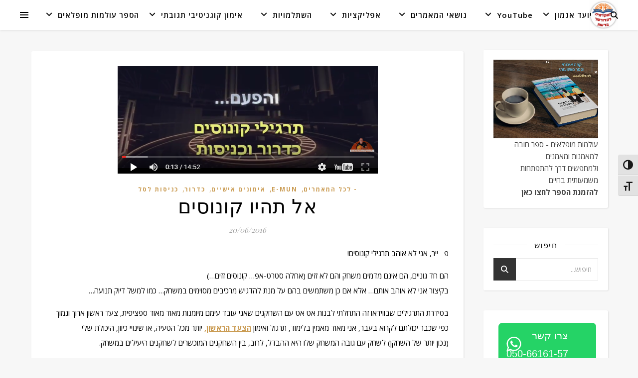

--- FILE ---
content_type: text/html; charset=UTF-8
request_url: https://nbacademy.co.il/%D7%90%D7%9C-%D7%AA%D7%94%D7%99%D7%95-%D7%A7%D7%95%D7%A0%D7%95%D7%A1%D7%99%D7%9D/
body_size: 215625
content:
<!DOCTYPE html>
<html dir="rtl" lang="he-IL">
<head>
	<meta charset="UTF-8">
	<meta name="viewport" content="width=device-width, initial-scale=1.0" />
	<link rel="profile" href="https://gmpg.org/xfn/11">

<style id="jetpack-boost-critical-css">@media all{#jp-relatedposts{clear:both;display:none;margin:1em 0;padding-top:1em;position:relative}.jp-relatedposts:after{clear:both;content:"";display:block}#jp-relatedposts h3.jp-relatedposts-headline{display:inline-block;float:right;font-family:inherit;font-size:9pt;font-weight:700;margin:0 0 1em}#jp-relatedposts h3.jp-relatedposts-headline em:before{border-top:1px solid #0003;content:"";display:block;margin-bottom:1em;min-width:30px;width:100%}#jp-relatedposts h3.jp-relatedposts-headline em{font-style:normal;font-weight:700}}@media all{:root{--wp-block-synced-color:#7a00df}}@media all{html{line-height:1.15;-ms-text-size-adjust:100%;-webkit-text-size-adjust:100%}article,aside,header,nav,section{display:block}figure{display:block}figure{margin:0}a{text-decoration:none;background-color:#fff0;-webkit-text-decoration-skip:objects}strong{font-weight:inherit}strong{font-weight:bolder}img:not(#pixel12go){display:block;border-style:none}svg:not(:root){overflow:hidden}button,input,p{margin:0}button,input{overflow:visible}button{text-transform:none}[type=submit],button,html [type=button]{-webkit-appearance:button}[type=search]{-webkit-appearance:none!important;-moz-appearance:none!important;appearance:none!important}[type=search]{-webkit-appearance:textfield;outline-offset:-2px}[type=search]::-webkit-search-cancel-button{-webkit-appearance:none}[hidden]{display:none}body{margin:0}ul{list-style:none;margin:0;padding:0}img{height:auto}iframe,img{max-width:100%}input{font-family:"Open Sans";outline:0;-webkit-border-radius:0}h1,h2,h3,h4{margin:0;line-height:normal;clear:both}html{-webkit-box-sizing:border-box;-moz-box-sizing:border-box;box-sizing:border-box}*,:after,:before{-webkit-box-sizing:inherit;-moz-box-sizing:inherit;box-sizing:inherit;outline:0!important}.clear-fix:after,.clear-fix:before{content:"";display:table;table-layout:fixed}.clear-fix:after{clear:both}.cv-outer{display:table;width:100%;height:100%}.cv-inner{display:table-cell;vertical-align:middle;text-align:center}.boxed-wrapper{margin:0 auto}.main-content{padding-top:40px;padding-bottom:40px}.aligncenter{display:block;margin:5px auto 10px auto;clear:both}a img.aligncenter{display:block;margin-left:auto;margin-right:auto}strong{font-weight:700}em{font-style:italic}.post-content h1,.post-content h2,.post-content h3{margin-bottom:10px}h1{font-size:40px}h2{font-size:36px}h3{font-size:30px}h4{font-size:24px}p{margin-bottom:15px}blockquote{border-left-width:3px;border-left-style:solid;padding-left:15px}blockquote p{font-family:"Playfair Display";font-size:19px;line-height:30.7px;letter-spacing:.5px;opacity:.9}.post-content ul{padding-left:20px;margin-bottom:15px;list-style:disc}#top-bar{text-align:center;box-shadow:0 1px 5px rgb(0 0 0/.1)}.entry-header{position:relative;overflow:hidden}.header-logo{text-align:center}.header-logo a{display:block;margin:0 auto;text-transform:uppercase;font-size:100px;line-height:1}.header-logo a img{margin:0 auto}.site-description{display:inline-block;margin-top:15px;margin-bottom:0;font-size:17px;line-height:1.1}.main-nav-sidebar{display:inline-block}.main-nav-sidebar div{max-height:60px;position:relative;top:50%;transform:translateY(-50%);-webkit-transform:translateY(-50%);-ms-transform:translateY(-50%)}.main-nav-sidebar span{display:block;width:17px;height:2px;margin-bottom:3px}#main-nav{position:relative;z-index:1100!important;min-height:60px}#main-nav>div{position:relative}#main-menu{width:auto}#main-menu li{position:relative}#main-menu>li{display:inline-block;list-style:none}#main-menu li a{display:block;position:relative;padding:0 16px;margin-left:5px}#main-menu li a:first-child{margin-left:0}#main-menu>li>a{display:block;text-decoration:none}#main-menu li:first-child a{padding-left:0}#main-menu li:last-child a{padding-right:0}#main-menu ul ul{top:0;left:100%}#main-menu .sub-menu{display:none;position:absolute;z-index:130;width:200px;text-align:left;border-style:solid;border-width:1px}#main-menu .sub-menu a{border-bottom-style:solid;border-bottom-width:1px}#main-menu .sub-menu>li:last-of-type>a{border:none}#main-menu .sub-menu>li>a{display:block;width:100%;padding:10px 15px;margin:0}#main-menu li.menu-item-has-children>a:after{font-family:FontAwesome;content:"";margin-left:10px;font-size:15px}#main-menu ul li.menu-item-has-children>a:after{font-family:FontAwesome;content:"";font-size:14px;float:right}.mobile-menu-container{display:none;clear:both}.mobile-menu-btn{display:none;padding:0 15px;font-size:18px;line-height:60px}#mobile-menu{padding-bottom:15px}#mobile-menu li{position:relative;width:100%;text-align:center}#mobile-menu li.menu-item-has-children>a{display:inline-block;text-indent:15px}#mobile-menu li a{display:block;position:relative;z-index:5}#mobile-menu .sub-menu li{line-height:30px!important}#mobile-menu .sub-menu{display:none}.main-nav-search{position:relative;float:right}.main-nav-search i{position:relative;z-index:10}.main-nav-search #searchform{position:absolute;top:50%;right:0;transform:translateY(-50%);-webkit-transform:translateY(-50%);-ms-transform:translateY(-50%)}.main-nav-search #searchform i{display:none}.main-nav-search #searchsubmit{display:none}.dark-mode-switcher{position:relative;z-index:1;float:left;padding-top:1px;font-size:16px;line-height:60px;margin-right:18px}#main-nav #searchform{position:absolute;top:0;left:0;z-index:1;width:100%}#main-nav #searchform input{width:100%;padding:0;border:0;letter-spacing:.4px;font-weight:600;text-align:center}#main-nav #searchform,#main-nav #searchform #searchsubmit,#main-nav #searchform i,.main-nav-search i:last-of-type{display:none}.sidebar-alt{width:100%;position:fixed;top:0;z-index:1200;height:100%;overflow-x:hidden}.sidebar-alt-close{display:none;position:fixed;top:0;left:0;z-index:1150;width:100%;height:100%}.sidebar-alt-close-btn{position:absolute;top:20px;right:30px;width:24px;height:24px}.sidebar-alt-close-btn span{content:"";position:absolute;top:50%;left:50%;width:18px;height:3px;margin-left:-9px}.sidebar-alt-close-btn span:first-child{-ms-transform:rotate(45deg);-webkit-transform:rotate(45deg);transform:rotate(45deg)}.sidebar-alt-close-btn span:last-child{-ms-transform:rotate(-45deg);-webkit-transform:rotate(-45deg);transform:rotate(-45deg)}.main-container{float:left;margin:0 auto;overflow:hidden}.post-media{position:relative;margin-bottom:18px}.post-header{text-align:center}.post-categories a{display:inline-block;font-size:12px;font-weight:700;letter-spacing:2px;text-transform:uppercase}.post-title{font-size:40px;line-height:44px;letter-spacing:.5px}.post-title{margin-bottom:13px}.post-meta{margin-bottom:20px;font-style:italic}.post-meta span.meta-sep:last-child{display:none}.meta-sep{display:none}.post-date+span.meta-sep{display:inline}.post-content{overflow:hidden}.post-content>p{text-align:justify}.post-content>p.has-text-align-left{text-align:left}.post-content>p.has-text-align-center{text-align:center}.post-media img{margin:0 auto}.post-media img{width:auto}.single-post .next-post,.single-post .previous-post{display:none;position:fixed;top:50%;margin-top:-37.5px;height:75px;line-height:75px}.single-post .previous-post{right:0}.single-post .next-post{left:0}.single-post .next-post i,.single-post .previous-post i{position:relative;z-index:10;padding:30px 10px}.single-post .next-post img,.single-post .previous-post img{position:absolute;z-index:9;max-width:75px}.single-post .previous-post img{right:-100px}.single-post .next-post img{left:-100px}.related-posts{padding:27px 0 33px;border-bottom-style:solid;border-bottom-width:1px}.related-posts h3{font-family:"Open Sans";margin-bottom:19px;text-align:center;line-height:1;font-size:14px;letter-spacing:2px;font-weight:600;text-transform:uppercase}.related-posts h4{margin-top:8px}.related-posts h4 a{font-size:18px;letter-spacing:.5px}.related-post-date{font-size:11px}.related-posts section{float:left;width:calc((100% - (2*23px))/ 3 - 1px);width:-webkit-calc((100% - (2*23px))/ 3 - 1px)}.related-posts section{margin-right:23px}.related-posts section:last-of-type{margin-right:0!important}.scrolltop{display:none;position:fixed;bottom:65px;right:80px;font-size:30px;z-index:20}body{font-size:15px;line-height:24.6px}#main-menu li a{font-size:15px;line-height:60px;letter-spacing:1px;font-weight:600}#main-menu .sub-menu>li>a{font-size:13px;line-height:26px;letter-spacing:1px}#mobile-menu li{font-size:15px;line-height:35px;letter-spacing:1px;font-weight:600}#mobile-menu .sub-menu>li{font-size:13px;line-height:30px;letter-spacing:.5px}#main-nav #s,.main-nav-search{font-size:15px;line-height:60px}.main-nav-sidebar{height:60px}.post-meta,h1,h2,h3,h4{font-family:"Playfair Display";font-weight:400}body{font-family:"Open Sans";font-size:15px;letter-spacing:0}.fa-regular,.fa-solid{-moz-osx-font-smoothing:grayscale;-webkit-font-smoothing:antialiased;display:var(--fa-display,inline-block);font-style:normal;font-variant:normal;line-height:1;text-rendering:auto}.fa-regular,.fa-solid{font-family:"Font Awesome 6 Free"}.fa-angle-right:before{content:""}.fa-magnifying-glass:before{content:""}.fa-chevron-down:before{content:""}.fa-xmark:before{content:""}.fa-angle-up:before{content:""}.fa-moon:before{content:""}.fa-angle-left:before{content:""}@font-face{font-family:"Font Awesome 6 Free";font-style:normal;font-weight:400;font-display:block}.fa-regular{font-weight:400}@font-face{font-family:"Font Awesome 6 Free";font-style:normal;font-weight:900;font-display:block}.fa-solid{font-weight:900}@font-face{font-family:FontAwesome;font-display:block}@font-face{font-family:FontAwesome;font-display:block}@font-face{font-family:FontAwesome;font-display:block;unicode-range:u+f003,u+f006,u+f014,u+f016-f017,u+f01a-f01b,u+f01d,u+f022,u+f03e,u+f044,u+f046,u+f05c-f05d,u+f06e,u+f070,u+f087-f088,u+f08a,u+f094,u+f096-f097,u+f09d,u+f0a0,u+f0a2,u+f0a4-f0a7,u+f0c5,u+f0c7,u+f0e5-f0e6,u+f0eb,u+f0f6-f0f8,u+f10c,u+f114-f115,u+f118-f11a,u+f11c-f11d,u+f133,u+f147,u+f14e,u+f150-f152,u+f185-f186,u+f18e,u+f190-f192,u+f196,u+f1c1-f1c9,u+f1d9,u+f1db,u+f1e3,u+f1ea,u+f1f7,u+f1f9,u+f20a,u+f247-f248,u+f24a,u+f24d,u+f255-f25b,u+f25d,u+f271-f274,u+f278,u+f27b,u+f28c,u+f28e,u+f29c,u+f2b5,u+f2b7,u+f2ba,u+f2bc,u+f2be,u+f2c0-f2c1,u+f2c3,u+f2d0,u+f2d2,u+f2d4,u+f2dc}@font-face{font-family:FontAwesome;font-display:block;unicode-range:u+f041,u+f047,u+f065-f066,u+f07d-f07e,u+f080,u+f08b,u+f08e,u+f090,u+f09a,u+f0ac,u+f0ae,u+f0b2,u+f0d0,u+f0d6,u+f0e4,u+f0ec,u+f10a-f10b,u+f123,u+f13e,u+f148-f149,u+f14c,u+f156,u+f15e,u+f160-f161,u+f163,u+f175-f178,u+f195,u+f1f8,u+f219,u+f27a}@media screen and (max-width:979px){.header-logo a{font-size:80px!important;line-height:1!important}.site-description{font-size:13px!important}#main-nav>div,#top-bar>div,.main-content{padding-left:30px;padding-right:30px}#main-menu,.main-menu-container{display:none}.mobile-menu-btn{display:inline-block}.main-nav-sidebar{position:absolute;top:0;left:30px;z-index:1;float:none;margin:0}.main-nav-icons{position:absolute;top:0;right:30px;z-index:2;float:none;margin:0}#main-nav{text-align:center!important}.main-container{width:100%!important;margin:0!important}}@media screen and (max-width:768px){.scrolltop{right:30px;bottom:60px}}@media screen and (max-width:640px){.related-posts section{width:100%;margin:0 0 25px}.related-posts{padding-bottom:0}.related-posts section img{width:100%!important}#page-header .entry-header{height:auto;padding:70px 0}.header-logo{padding-top:0!important}.header-logo a{font-size:45px!important;line-height:1!important}.sidebar-alt{padding-left:20px!important;padding-right:20px!important}.post-content>p:first-of-type:first-letter{font-family:inherit!important;float:none!important;margin:0!important;font-size:inherit!important;line-height:inherit!important;text-align:inherit!important;text-transform:inherit!important;color:inherit!important}}@media screen and (max-width:480px){#main-nav>div,#top-bar>div,.main-content{padding-left:20px!important;padding-right:20px!important}.single-navigation{display:none!important}.post-title{font-size:33px;line-height:38px!important}.main-nav-sidebar{left:20px!important}.main-nav-icons{right:20px!important}}@media screen and (max-width:320px){.post-content{text-align:left}}@media screen and (max-width:1280px){.entry-header{height:430px!important}}@media screen and (max-width:1080px){.entry-header{height:350px!important}.logo-img{max-width:400px!important}}@media screen and (max-width:880px){.entry-header{height:290px!important}.logo-img{max-width:300px!important}}@media screen and (max-width:750px){.entry-header{height:250px!important}.logo-img{max-width:250px!important}}@media screen and (max-width:690px){.entry-header{height:210px!important}.logo-img{max-width:200px!important}}@media screen and (max-width:550px){.entry-header{height:auto!important;padding:50px 0!important}}.sd-content ul{padding:0!important;margin:0!important;list-style:none!important}.sd-content ul li{display:inline-block;margin:0 8px 12px 0;padding:0}.sd-content ul li a.sd-button,.sd-social-icon .sd-content ul li a.sd-button{text-decoration:none!important;display:inline-block;font-size:13px;font-family:"Open Sans",sans-serif;font-weight:500;border-radius:4px;color:#2c3338!important;background:#fff;box-shadow:0 1px 2px rgb(0 0 0/.12),0 0 0 1px rgb(0 0 0/.12);text-shadow:none;line-height:23px;padding:4px 11px 3px 9px}.sd-content ul li a.sd-button>span{line-height:23px;margin-left:6px}.sd-social-icon .sd-content ul li a.sd-button>span{margin-left:0}body .sd-social-icon .sd-content ul li[class*=share-] a.sd-button.share-icon.no-text span:not(.custom-sharing-span){display:none}.sd-content ul li a.sd-button::before{display:inline-block;-webkit-font-smoothing:antialiased;-moz-osx-font-smoothing:grayscale;font:400 18px/1 social-logos;vertical-align:top;text-align:center}@media screen and (-webkit-min-device-pixel-ratio:0){.sd-content ul li a.sd-button::before{position:relative;top:2px}}.sd-social-icon .sd-content ul li.share-print a::before{content:""}.sd-social-icon .sd-content ul li.share-email a::before{content:""}.sd-social-icon .sd-content ul li.share-facebook a::before{content:""}.sharing-hidden .inner{position:absolute;z-index:2;border:1px solid #ccc;padding:10px;background:#fff;box-shadow:0 5px 20px rgb(0 0 0/.2);border-radius:2px;margin-top:5px;max-width:400px}.sharing-hidden .inner ul{margin:0!important}.sharing-hidden .inner::after,.sharing-hidden .inner::before{position:absolute;z-index:1;top:-8px;left:20px;width:0;height:0;border-left:6px solid #fff0;border-right:6px solid #fff0;border-bottom:8px solid #ccc;content:"";display:block}.sharing-hidden .inner::after{z-index:2;top:-7px;border-left:6px solid #fff0;border-right:6px solid #fff0;border-bottom:8px solid #fff}.sharing-hidden ul{margin:0}.sd-social-icon .sd-content ul li[class*=share-] a{border-radius:50%;border:0;box-shadow:none;padding:7px;position:relative;top:-2px;line-height:1;width:auto;height:auto;margin-bottom:0;max-width:32px}.sd-social-icon .sd-content ul li[class*=share-] a.sd-button>span{line-height:1}.sd-social-icon .sd-content ul li[class*=share-] a.sd-button::before{top:0}.sd-social-icon .sd-content ul li[class*=share-] a.sd-button{background:#e9e9e9;margin-top:2px;text-indent:0}.sd-social-icon .sd-content ul li[class*=share-].share-facebook a.sd-button{background:#0866ff;color:#fff!important}}@media all{.pum-container,.pum-content,.pum-content+.pum-close,.pum-overlay,.pum-title{background:0 0;border:none;bottom:auto;clear:none;float:none;font-family:inherit;font-size:medium;font-style:normal;font-weight:400;height:auto;right:auto;letter-spacing:normal;line-height:normal;max-height:none;max-width:none;min-height:0;min-width:0;overflow:visible;position:static;left:auto;text-align:right;text-decoration:none;text-indent:0;text-transform:none;top:auto;visibility:visible;white-space:normal;width:auto;z-index:auto}.pum-content,.pum-title{position:relative;z-index:1}.pum-overlay{position:fixed}.pum-overlay{height:100%;width:100%;top:0;right:0;left:0;bottom:0;z-index:1999999999;overflow:initial;display:none}.pum-overlay,.pum-overlay *,.pum-overlay :after,.pum-overlay :before,.pum-overlay:after,.pum-overlay:before{box-sizing:border-box}.pum-container{top:100px;position:absolute;margin-bottom:3em;z-index:1999999999}.pum-container.pum-responsive{right:50%;margin-right:-47.5%;width:95%;height:auto;overflow:visible}.pum-container.pum-responsive img{max-width:100%;height:auto}@media only screen and (min-width:1024px){.pum-container.pum-responsive.pum-responsive-medium{margin-right:-30%;width:60%}}.pum-container .pum-title{margin-bottom:.5em}.pum-container .pum-content>:last-child{margin-bottom:0}.pum-container .pum-content>:first-child{margin-top:0}.pum-container .pum-content+.pum-close{text-decoration:none;text-align:center;line-height:1;position:absolute;min-width:1em;z-index:2;background-color:transparent}.pum-theme-9205,.pum-theme-default-theme{background-color:#fff}.pum-theme-9205 .pum-container,.pum-theme-default-theme .pum-container{padding:18px;border-radius:0;border:1px none #000;box-shadow:1px 1px 3px 0 rgba(2,2,2,.23);background-color:#f9f9f9}.pum-theme-9205 .pum-title,.pum-theme-default-theme .pum-title{color:#000;text-align:left;text-shadow:0 0 0 rgba(2,2,2,.23);font-family:inherit;font-weight:400;font-size:32px;font-style:normal;line-height:36px}.pum-theme-9205 .pum-content,.pum-theme-default-theme .pum-content{color:#8c8c8c;font-family:inherit;font-weight:400;font-style:inherit}.pum-theme-9205 .pum-content+.pum-close,.pum-theme-default-theme .pum-content+.pum-close{position:absolute;height:auto;width:auto;left:auto;right:0;bottom:auto;top:0;padding:8px;color:#fff;font-family:inherit;font-weight:400;font-size:12px;font-style:inherit;line-height:36px;border:1px none #fff;border-radius:0;box-shadow:1px 1px 3px 0 rgba(2,2,2,.23);text-shadow:0 0 0 rgba(0,0,0,.23);background-color:#00b7cd}#pum-9333{z-index:1999999999}}@media screen{body{direction:rtl;unicode-bidi:embed}blockquote{border-left:none;padding-left:15px;border-right-width:3px;border-right-style:solid;padding-right:15px}.post-content ul{padding-left:0;padding-right:15px}.top-bar-socials{float:left!important}#main-menu .sub-menu{text-align:right}#main-menu ul ul{right:100%}#main-menu li.menu-item-has-children>a:after{float:left;margin-left:0;margin-right:10px}#main-menu ul li.menu-item-has-children>a:after{float:left;content:""}.post-content>p:first-of-type:first-letter{float:right!important;margin:0 0 0 12px!important}.single-post .next-post{left:0;right:auto}.single-post .previous-post img{right:-100px;left:auto}.single-post .next-post img{left:-100px;right:auto}.scrolltop{right:auto;left:80px}@media screen and (max-width:320px){.post-content{text-align:right}}}@media all{.swiper{display:block;list-style:none;margin-left:auto;margin-right:auto;overflow:hidden;padding:0;position:relative;z-index:1}.swiper-wrapper{box-sizing:initial;display:flex;height:100%;position:relative;width:100%;z-index:1}.swiper-wrapper{transform:translateZ(0)}.swiper-button-next,.swiper-button-prev{align-items:center;color:#007aff;display:flex;height:44px;justify-content:center;margin-top:-22px;position:absolute;top:50%;width:27px;z-index:10}.swiper-button-next svg,.swiper-button-prev svg{height:100%;-o-object-fit:contain;object-fit:contain;transform-origin:center;width:100%}.swiper-button-prev{left:10px;right:auto}.swiper-button-next:after,.swiper-button-prev:after{font-family:swiper-icons;font-size:44px;font-variant:normal;letter-spacing:0;line-height:1;text-transform:none!important}.swiper-button-prev:after{content:"prev"}.swiper-button-next{left:auto;right:10px}.swiper-button-next:after{content:"next"}.swiper-pagination{position:absolute;text-align:center;transform:translateZ(0);z-index:10}}@media all{:root{--jp-carousel-primary-color:#fff;--jp-carousel-primary-subtle-color:#999;--jp-carousel-bg-color:#000;--jp-carousel-bg-faded-color:#222}.jp-carousel-overlay .swiper-button-next,.jp-carousel-overlay .swiper-button-prev{background-image:none}.jp-carousel-wrap *{line-height:inherit}.jp-carousel-wrap.swiper{height:auto;width:100vw}.jp-carousel-overlay .swiper-button-next,.jp-carousel-overlay .swiper-button-prev{background-image:none;height:auto;opacity:.5;padding:20px 40px;width:auto}.jp-carousel-overlay .swiper-button-next:after,.jp-carousel-overlay .swiper-button-prev:after{content:none}.jp-carousel-overlay .swiper-button-next svg,.jp-carousel-overlay .swiper-button-prev svg{background:var(--jp-carousel-bg-color);border-radius:4px;height:30px;width:28px}.jp-carousel-overlay{background:var(--jp-carousel-bg-color);bottom:0;direction:rtl;font-family:Helvetica Neue,sans-serif!important;left:0;overflow-x:hidden;overflow-y:auto;position:fixed;right:0;top:0;z-index:2147483647}.jp-carousel-overlay *{box-sizing:border-box}.jp-carousel-overlay h2:before,.jp-carousel-overlay h3:before{content:none;display:none}.jp-carousel-overlay .swiper .swiper-button-prev{left:auto;right:0}.jp-carousel-overlay .swiper .swiper-button-next{left:0;right:auto}.jp-carousel-container{display:grid;grid-template-rows:1fr 64px;height:100%}.jp-carousel-info{display:flex;flex-direction:column;text-align:right!important;-webkit-font-smoothing:subpixel-antialiased!important;background-color:var(--jp-carousel-bg-color);opacity:1;z-index:100}.jp-carousel-info-footer{align-items:center;display:flex;height:64px;justify-content:space-between;position:relative}.jp-carousel-info-extra,.jp-carousel-info-footer{background-color:var(--jp-carousel-bg-color);width:100vw}.jp-carousel-info-extra{border-top:1px solid var(--jp-carousel-bg-faded-color);display:none;padding:35px}.jp-carousel-title-and-caption{margin-bottom:15px}.jp-carousel-photo-info{right:0!important;width:100%!important}.jp-carousel-comments-wrapper{display:none;padding:0;width:100%!important}.jp-carousel-close-hint{color:var(--jp-carousel-primary-color);height:45px;left:30px;letter-spacing:0!important;padding:10px;position:fixed;text-align:left;top:20px;width:45px;z-index:15}.jp-carousel-close-hint svg{background:var(--jp-carousel-bg-color);border-radius:4px;padding:3px 2px}.jp-carousel-pagination-container{flex:1;margin:0 35px 0 15px}.jp-carousel-pagination,.jp-swiper-pagination{color:var(--jp-carousel-primary-color);display:none;font-size:15px;font-weight:400;position:static!important;white-space:nowrap}.jp-carousel-pagination-container .swiper-pagination{line-height:8px;text-align:right}.jp-carousel-pagination{padding-right:5px}.jp-carousel-info-footer .jp-carousel-photo-title-container{flex:4;justify-content:center;margin:0;overflow:hidden}.jp-carousel-photo-caption,.jp-carousel-photo-title{background:0 0!important;border:none!important;color:var(--jp-carousel-primary-color);display:inline-block;font:400 20px/1.3em Helvetica Neue,sans-serif;letter-spacing:0!important;line-height:normal;margin:0 0 10px;overflow:hidden;padding:0;text-shadow:none!important;text-transform:none!important}.jp-carousel-info-footer .jp-carousel-photo-caption{color:var(--jp-carousel-primary-subtle-color);font-size:15px;margin:0;text-align:center;text-overflow:ellipsis;white-space:nowrap}.jp-carousel-photo-title{font-size:32px;margin-bottom:2px}.jp-carousel-photo-description{color:var(--jp-carousel-primary-subtle-color);font-size:16px;margin:25px 0;overflow:hidden;overflow-wrap:break-word;width:100%}.jp-carousel-caption{font-size:14px;font-weight:400;margin:0}.jp-carousel-image-meta{color:var(--jp-carousel-primary-color);display:none;font:12px/1.4 Helvetica Neue,sans-serif!important;width:100%}.jp-carousel-image-meta ul{list-style:none!important;margin:0!important;padding:0!important}a.jp-carousel-image-download{clear:both;color:var(--jp-carousel-primary-subtle-color);display:inline-block;font-size:14px;font-weight:400;line-height:1;text-decoration:none}a.jp-carousel-image-download svg{display:inline-block;margin:0 3px;padding-bottom:2px;vertical-align:middle}.jp-carousel-comments{background:none #0000;bottom:10px;font:15px/1.7 Helvetica Neue,sans-serif!important;font-weight:400;margin-top:20px;width:100%}#jp-carousel-loading-overlay{bottom:0;display:none;left:0;position:fixed;right:0;top:0}#jp-carousel-loading-wrapper{align-items:center;display:flex;height:100vh;justify-content:center;width:100vw}#jp-carousel-library-loading,#jp-carousel-library-loading:after{border-radius:50%;height:40px;width:40px}#jp-carousel-library-loading{border:8px solid #fff3;border-right:8px solid var(--jp-carousel-primary-color);float:right;font-size:10px;margin:22px 10px 0 0;position:relative;text-indent:-9999em;transform:translateZ(0)}#jp-carousel-comment-form-spinner,#jp-carousel-comment-form-spinner:after{border-radius:50%;height:20px;width:20px}#jp-carousel-comment-form-spinner{border:4px solid #fff3;border-right:4px solid var(--jp-carousel-primary-color);bottom:0;display:none;float:right;font-size:10px;left:0;margin:0 auto;position:absolute;right:0;text-indent:-9999em;top:calc(50% - 15px);transform:translateZ(0)}.jp-carousel-info-content-wrapper{margin:auto;max-width:800px}#jp-carousel-comment-form-commenting-as p{float:right;font:400 13px/1.7 Helvetica Neue,sans-serif!important;margin:22px 0 0}#jp-carousel-comment-form-container{color:var(--jp-carousel-primary-subtle-color);margin-bottom:15px;margin-top:20px;overflow:hidden;position:relative;width:100%}#jp-carousel-comment-post-results{display:none;overflow:auto;width:100%}#jp-carousel-comments-loading{color:var(--jp-carousel-primary-subtle-color);display:none}#jp-carousel-comments-loading{bottom:10px;font:400 15px/1.7 Helvetica Neue,sans-serif!important;margin-bottom:20px;margin-top:20px;text-align:right;width:100%}.jp-carousel-photo-icons-container{display:block;flex:1;margin:0 30px 0 20px;text-align:left;white-space:nowrap}.jp-carousel-icon-btn{background:0 0;border:none;display:inline-block;height:64px;padding:16px;text-decoration:none}.jp-carousel-icon{border:none;border-radius:4px;display:inline-block;font-style:normal;font-weight:400;line-height:0;padding:4px 3px 3px;width:31px}.jp-carousel-icon svg{display:inline-block}.jp-carousel-overlay rect{fill:var(--jp-carousel-primary-color)}.jp-carousel-icon .jp-carousel-has-comments-indicator{background:var(--jp-carousel-primary-color);border-radius:4px;color:var(--jp-carousel-bg-color);display:none;font-family:Helvetica Neue,sans-serif!important;font-size:12px;font-weight:400;line-height:1;margin-right:-16px;padding:2px 4px;position:relative;vertical-align:top}@media only screen and (max-width:760px){.jp-carousel-overlay .swiper .swiper-button-next,.jp-carousel-overlay .swiper .swiper-button-prev{display:none!important}.jp-carousel-image-meta{box-sizing:border-box;float:none!important;margin-right:0;width:100%!important}.jp-carousel-close-hint{font-size:26px!important;left:10px;position:fixed!important;top:10px}.jp-carousel-wrap{background-color:var(--jp-carousel-bg-color)}.jp-carousel-caption{overflow:visible!important}.jp-carousel-info-footer .jp-carousel-photo-title-container{display:none}.jp-carousel-photo-icons-container{margin:0 0 0 10px;white-space:nowrap}.jp-carousel-icon-btn{padding-right:20px}.jp-carousel-pagination{padding-right:5px}.jp-carousel-pagination-container{margin-right:25px}}}</style><meta name='robots' content='index, follow, max-image-preview:large, max-snippet:-1, max-video-preview:-1' />
<!-- Jetpack Site Verification Tags -->

	<!-- This site is optimized with the Yoast SEO plugin v26.6 - https://yoast.com/wordpress/plugins/seo/ -->
	<title>אל תהיו קונוסים - האקדמיה לכדורסל ברשת</title>
	<meta name="description" content="פיר, אני לא אוהב תרגילי קונוסים! הם חד גודניים, הם אינם מדמים משחק, הם לא זזים (אחלה סטרט-אפ... קונוסים זזים...) בקיצור אני לא אוהב אותם... אלא אם כן משתמשים בהם על מנת להדגיש מרכיבים מסוימים במשחק... כמו למשל דיוק תנועה... בסידרת התרגילים שבווידאו זה התחלתי לבנות אט אט עם השחקנים שאני עובד עימם מיומנות מאוד מאוד ספציפית, צעד ראשון ארוך ונמוך, כפי שיכולתם כבר לקרוא בעבר, אני מאוד מאמין בלימוד תרגול ואימון הצעד הראשון, יותר מכל הטעיה, או שינויי כיוון, היכולת שלי (נכון יותר של השחקן) לשחק עם גובה המשחק שלו היא ההבדל לרוב בין השחקנים המוכשרים לשחקנים היעילים במשחק." />
	<link rel="canonical" href="http://nbacademy.co.il/אל-תהיו-קונוסים/" />
	<meta property="og:locale" content="he_IL" />
	<meta property="og:type" content="article" />
	<meta property="og:title" content="אל תהיו קונוסים - האקדמיה לכדורסל ברשת" />
	<meta property="og:description" content="פיר, אני לא אוהב תרגילי קונוסים! הם חד גודניים, הם אינם מדמים משחק, הם לא זזים (אחלה סטרט-אפ... קונוסים זזים...) בקיצור אני לא אוהב אותם... אלא אם כן משתמשים בהם על מנת להדגיש מרכיבים מסוימים במשחק... כמו למשל דיוק תנועה... בסידרת התרגילים שבווידאו זה התחלתי לבנות אט אט עם השחקנים שאני עובד עימם מיומנות מאוד מאוד ספציפית, צעד ראשון ארוך ונמוך, כפי שיכולתם כבר לקרוא בעבר, אני מאוד מאמין בלימוד תרגול ואימון הצעד הראשון, יותר מכל הטעיה, או שינויי כיוון, היכולת שלי (נכון יותר של השחקן) לשחק עם גובה המשחק שלו היא ההבדל לרוב בין השחקנים המוכשרים לשחקנים היעילים במשחק." />
	<meta property="og:url" content="http://nbacademy.co.il/אל-תהיו-קונוסים/" />
	<meta property="og:site_name" content="האקדמיה לכדורסל ברשת" />
	<meta property="article:publisher" content="https://www.facebook.com/agmon.yoed" />
	<meta property="article:author" content="https://www.facebook.com/agmon.yoed" />
	<meta property="article:published_time" content="2016-06-20T06:40:37+00:00" />
	<meta property="article:modified_time" content="2022-05-16T15:55:45+00:00" />
	<meta property="og:image" content="https://i0.wp.com/nbacademy.co.il/wp-content/uploads/2016/06/%D7%AA%D7%A8%D7%92%D7%99%D7%9C%D7%99-%D7%A7%D7%95%D7%A0%D7%95%D7%A1%D7%99%D7%9D-%D7%95%D7%9B%D7%A0%D7%99%D7%A1%D7%95%D7%AA.png?fit=522%2C216" />
	<meta property="og:image:width" content="522" />
	<meta property="og:image:height" content="216" />
	<meta property="og:image:type" content="image/png" />
	<meta name="author" content="יועד אגמון" />
	<meta name="twitter:card" content="summary_large_image" />
	<meta name="twitter:label1" content="נכתב על יד" />
	<meta name="twitter:data1" content="יועד אגמון" />
	<script data-jetpack-boost="ignore" type="application/ld+json" class="yoast-schema-graph">{"@context":"https://schema.org","@graph":[{"@type":"Article","@id":"http://nbacademy.co.il/%d7%90%d7%9c-%d7%aa%d7%94%d7%99%d7%95-%d7%a7%d7%95%d7%a0%d7%95%d7%a1%d7%99%d7%9d/#article","isPartOf":{"@id":"http://nbacademy.co.il/%d7%90%d7%9c-%d7%aa%d7%94%d7%99%d7%95-%d7%a7%d7%95%d7%a0%d7%95%d7%a1%d7%99%d7%9d/"},"author":{"name":"יועד אגמון","@id":"http://nbacademy.co.il/#/schema/person/3b7ee40e5b5a5d04f3d35a6fc62d8082"},"headline":"אל תהיו קונוסים","datePublished":"2016-06-20T06:40:37+00:00","dateModified":"2022-05-16T15:55:45+00:00","mainEntityOfPage":{"@id":"http://nbacademy.co.il/%d7%90%d7%9c-%d7%aa%d7%94%d7%99%d7%95-%d7%a7%d7%95%d7%a0%d7%95%d7%a1%d7%99%d7%9d/"},"wordCount":8,"commentCount":0,"publisher":{"@id":"http://nbacademy.co.il/#/schema/person/3b7ee40e5b5a5d04f3d35a6fc62d8082"},"image":{"@id":"http://nbacademy.co.il/%d7%90%d7%9c-%d7%aa%d7%94%d7%99%d7%95-%d7%a7%d7%95%d7%a0%d7%95%d7%a1%d7%99%d7%9d/#primaryimage"},"thumbnailUrl":"https://i0.wp.com/nbacademy.co.il/wp-content/uploads/2016/06/%D7%AA%D7%A8%D7%92%D7%99%D7%9C%D7%99-%D7%A7%D7%95%D7%A0%D7%95%D7%A1%D7%99%D7%9D-%D7%95%D7%9B%D7%A0%D7%99%D7%A1%D7%95%D7%AA.png?fit=522%2C216&ssl=1","keywords":["כדרור","כניסות לסל","צעד ראשון בכדורסל","קונוסים"],"articleSection":["- לכל המאמרים","E-MUN","אימונים אישיים","כדרור","כניסות לסל"],"inLanguage":"he-IL","potentialAction":[{"@type":"CommentAction","name":"Comment","target":["http://nbacademy.co.il/%d7%90%d7%9c-%d7%aa%d7%94%d7%99%d7%95-%d7%a7%d7%95%d7%a0%d7%95%d7%a1%d7%99%d7%9d/#respond"]}]},{"@type":"WebPage","@id":"http://nbacademy.co.il/%d7%90%d7%9c-%d7%aa%d7%94%d7%99%d7%95-%d7%a7%d7%95%d7%a0%d7%95%d7%a1%d7%99%d7%9d/","url":"http://nbacademy.co.il/%d7%90%d7%9c-%d7%aa%d7%94%d7%99%d7%95-%d7%a7%d7%95%d7%a0%d7%95%d7%a1%d7%99%d7%9d/","name":"אל תהיו קונוסים - האקדמיה לכדורסל ברשת","isPartOf":{"@id":"http://nbacademy.co.il/#website"},"primaryImageOfPage":{"@id":"http://nbacademy.co.il/%d7%90%d7%9c-%d7%aa%d7%94%d7%99%d7%95-%d7%a7%d7%95%d7%a0%d7%95%d7%a1%d7%99%d7%9d/#primaryimage"},"image":{"@id":"http://nbacademy.co.il/%d7%90%d7%9c-%d7%aa%d7%94%d7%99%d7%95-%d7%a7%d7%95%d7%a0%d7%95%d7%a1%d7%99%d7%9d/#primaryimage"},"thumbnailUrl":"https://i0.wp.com/nbacademy.co.il/wp-content/uploads/2016/06/%D7%AA%D7%A8%D7%92%D7%99%D7%9C%D7%99-%D7%A7%D7%95%D7%A0%D7%95%D7%A1%D7%99%D7%9D-%D7%95%D7%9B%D7%A0%D7%99%D7%A1%D7%95%D7%AA.png?fit=522%2C216&ssl=1","datePublished":"2016-06-20T06:40:37+00:00","dateModified":"2022-05-16T15:55:45+00:00","description":"פיר, אני לא אוהב תרגילי קונוסים! הם חד גודניים, הם אינם מדמים משחק, הם לא זזים (אחלה סטרט-אפ... קונוסים זזים...) בקיצור אני לא אוהב אותם... אלא אם כן משתמשים בהם על מנת להדגיש מרכיבים מסוימים במשחק... כמו למשל דיוק תנועה... בסידרת התרגילים שבווידאו זה התחלתי לבנות אט אט עם השחקנים שאני עובד עימם מיומנות מאוד מאוד ספציפית, צעד ראשון ארוך ונמוך, כפי שיכולתם כבר לקרוא בעבר, אני מאוד מאמין בלימוד תרגול ואימון הצעד הראשון, יותר מכל הטעיה, או שינויי כיוון, היכולת שלי (נכון יותר של השחקן) לשחק עם גובה המשחק שלו היא ההבדל לרוב בין השחקנים המוכשרים לשחקנים היעילים במשחק.","breadcrumb":{"@id":"http://nbacademy.co.il/%d7%90%d7%9c-%d7%aa%d7%94%d7%99%d7%95-%d7%a7%d7%95%d7%a0%d7%95%d7%a1%d7%99%d7%9d/#breadcrumb"},"inLanguage":"he-IL","potentialAction":[{"@type":"ReadAction","target":["http://nbacademy.co.il/%d7%90%d7%9c-%d7%aa%d7%94%d7%99%d7%95-%d7%a7%d7%95%d7%a0%d7%95%d7%a1%d7%99%d7%9d/"]}]},{"@type":"ImageObject","inLanguage":"he-IL","@id":"http://nbacademy.co.il/%d7%90%d7%9c-%d7%aa%d7%94%d7%99%d7%95-%d7%a7%d7%95%d7%a0%d7%95%d7%a1%d7%99%d7%9d/#primaryimage","url":"https://i0.wp.com/nbacademy.co.il/wp-content/uploads/2016/06/%D7%AA%D7%A8%D7%92%D7%99%D7%9C%D7%99-%D7%A7%D7%95%D7%A0%D7%95%D7%A1%D7%99%D7%9D-%D7%95%D7%9B%D7%A0%D7%99%D7%A1%D7%95%D7%AA.png?fit=522%2C216&ssl=1","contentUrl":"https://i0.wp.com/nbacademy.co.il/wp-content/uploads/2016/06/%D7%AA%D7%A8%D7%92%D7%99%D7%9C%D7%99-%D7%A7%D7%95%D7%A0%D7%95%D7%A1%D7%99%D7%9D-%D7%95%D7%9B%D7%A0%D7%99%D7%A1%D7%95%D7%AA.png?fit=522%2C216&ssl=1","width":522,"height":216,"caption":"אל תהיו קונוסים"},{"@type":"BreadcrumbList","@id":"http://nbacademy.co.il/%d7%90%d7%9c-%d7%aa%d7%94%d7%99%d7%95-%d7%a7%d7%95%d7%a0%d7%95%d7%a1%d7%99%d7%9d/#breadcrumb","itemListElement":[{"@type":"ListItem","position":1,"name":"דף הבית","item":"http://nbacademy.co.il/"},{"@type":"ListItem","position":2,"name":"מאמרים","item":"http://nbacademy.co.il/%d7%9e%d7%90%d7%9e%d7%a8/"},{"@type":"ListItem","position":3,"name":"אל תהיו קונוסים"}]},{"@type":"WebSite","@id":"http://nbacademy.co.il/#website","url":"http://nbacademy.co.il/","name":"האקדמיה לכדורסל ברשת","description":"יועד אגמון - האקדמיה לכדורסל ברשת | אימון כדורסל | השתלמויות בכדורסל | אימונים אישיים בכדורסל ","publisher":{"@id":"http://nbacademy.co.il/#/schema/person/3b7ee40e5b5a5d04f3d35a6fc62d8082"},"potentialAction":[{"@type":"SearchAction","target":{"@type":"EntryPoint","urlTemplate":"http://nbacademy.co.il/?s={search_term_string}"},"query-input":{"@type":"PropertyValueSpecification","valueRequired":true,"valueName":"search_term_string"}}],"inLanguage":"he-IL"},{"@type":["Person","Organization"],"@id":"http://nbacademy.co.il/#/schema/person/3b7ee40e5b5a5d04f3d35a6fc62d8082","name":"יועד אגמון","image":{"@type":"ImageObject","inLanguage":"he-IL","@id":"http://nbacademy.co.il/#/schema/person/image/","url":"http://nbacademy.co.il/wp-content/uploads/2013/10/פרופיל1.png","contentUrl":"http://nbacademy.co.il/wp-content/uploads/2013/10/פרופיל1.png","width":411,"height":355,"caption":"יועד אגמון"},"logo":{"@id":"http://nbacademy.co.il/#/schema/person/image/"},"sameAs":["https://www.facebook.com/agmon.yoed"],"url":"https://nbacademy.co.il/author/yoed/"}]}</script>
	<!-- / Yoast SEO plugin. -->


<link rel='dns-prefetch' href='//stats.wp.com' />
<link rel='dns-prefetch' href='//fonts.googleapis.com' />
<link rel='dns-prefetch' href='//jetpack.wordpress.com' />
<link rel='dns-prefetch' href='//s0.wp.com' />
<link rel='dns-prefetch' href='//public-api.wordpress.com' />
<link rel='dns-prefetch' href='//0.gravatar.com' />
<link rel='dns-prefetch' href='//1.gravatar.com' />
<link rel='dns-prefetch' href='//2.gravatar.com' />
<link rel='preconnect' href='//i0.wp.com' />
<link rel='preconnect' href='//c0.wp.com' />
<link rel="alternate" type="application/rss+xml" title="האקדמיה לכדורסל ברשת  &laquo; פיד‏" href="https://nbacademy.co.il/feed/" />
<link rel="alternate" type="application/rss+xml" title="האקדמיה לכדורסל ברשת  &laquo; פיד תגובות‏" href="https://nbacademy.co.il/comments/feed/" />
<link rel="alternate" type="application/rss+xml" title="האקדמיה לכדורסל ברשת  &laquo; פיד תגובות של אל תהיו קונוסים" href="https://nbacademy.co.il/%d7%90%d7%9c-%d7%aa%d7%94%d7%99%d7%95-%d7%a7%d7%95%d7%a0%d7%95%d7%a1%d7%99%d7%9d/feed/" />
<link rel="alternate" title="oEmbed (JSON)" type="application/json+oembed" href="https://nbacademy.co.il/wp-json/oembed/1.0/embed?url=https%3A%2F%2Fnbacademy.co.il%2F%25d7%2590%25d7%259c-%25d7%25aa%25d7%2594%25d7%2599%25d7%2595-%25d7%25a7%25d7%2595%25d7%25a0%25d7%2595%25d7%25a1%25d7%2599%25d7%259d%2F" />
<link rel="alternate" title="oEmbed (XML)" type="text/xml+oembed" href="https://nbacademy.co.il/wp-json/oembed/1.0/embed?url=https%3A%2F%2Fnbacademy.co.il%2F%25d7%2590%25d7%259c-%25d7%25aa%25d7%2594%25d7%2599%25d7%2595-%25d7%25a7%25d7%2595%25d7%25a0%25d7%2595%25d7%25a1%25d7%2599%25d7%259d%2F&#038;format=xml" />
<noscript><link rel='stylesheet' id='all-css-009698796419a74c802b5da69689aa5f' href='https://nbacademy.co.il/wp-content/boost-cache/static/9d41e6ef00.min.css' type='text/css' media='all' /></noscript><link rel='stylesheet' id='all-css-009698796419a74c802b5da69689aa5f' href='https://nbacademy.co.il/wp-content/boost-cache/static/9d41e6ef00.min.css' type='text/css' media="not all" data-media="all" onload="this.media=this.dataset.media; delete this.dataset.media; this.removeAttribute( 'onload' );" />
<style id='ui-fontsize.css-inline-css'>
html { --wpa-font-size: clamp( 24px, 1.5rem, 36px ); --wpa-h1-size : clamp( 48px, 3rem, 72px ); --wpa-h2-size : clamp( 40px, 2.5rem, 60px ); --wpa-h3-size : clamp( 32px, 2rem, 48px ); --wpa-h4-size : clamp( 28px, 1.75rem, 42px ); --wpa-sub-list-size: 1.1em; --wpa-sub-sub-list-size: 1em; } 
/*# sourceURL=ui-fontsize.css-inline-css */
</style>
<style id='wpa-style-inline-css'>
:root { --admin-bar-top : 7px; }
/*# sourceURL=wpa-style-inline-css */
</style>
<style id='wp-img-auto-sizes-contain-inline-css'>
img:is([sizes=auto i],[sizes^="auto," i]){contain-intrinsic-size:3000px 1500px}
/*# sourceURL=wp-img-auto-sizes-contain-inline-css */
</style>
<noscript><link rel='stylesheet' id='jetpack_related-posts-rtl-css' href='https://nbacademy.co.il/wp-content/plugins/jetpack/modules/related-posts/related-posts-rtl.css?ver=20240116' media='all' />
</noscript><link rel='stylesheet' id='jetpack_related-posts-rtl-css' href='https://nbacademy.co.il/wp-content/plugins/jetpack/modules/related-posts/related-posts-rtl.css?ver=20240116' media="not all" data-media="all" onload="this.media=this.dataset.media; delete this.dataset.media; this.removeAttribute( 'onload' );" />
<style id='wp-emoji-styles-inline-css'>

	img.wp-smiley, img.emoji {
		display: inline !important;
		border: none !important;
		box-shadow: none !important;
		height: 1em !important;
		width: 1em !important;
		margin: 0 0.07em !important;
		vertical-align: -0.1em !important;
		background: none !important;
		padding: 0 !important;
	}
/*# sourceURL=wp-emoji-styles-inline-css */
</style>
<style id='wp-block-library-inline-css'>
:root{--wp-block-synced-color:#7a00df;--wp-block-synced-color--rgb:122,0,223;--wp-bound-block-color:var(--wp-block-synced-color);--wp-editor-canvas-background:#ddd;--wp-admin-theme-color:#007cba;--wp-admin-theme-color--rgb:0,124,186;--wp-admin-theme-color-darker-10:#006ba1;--wp-admin-theme-color-darker-10--rgb:0,107,160.5;--wp-admin-theme-color-darker-20:#005a87;--wp-admin-theme-color-darker-20--rgb:0,90,135;--wp-admin-border-width-focus:2px}@media (min-resolution:192dpi){:root{--wp-admin-border-width-focus:1.5px}}.wp-element-button{cursor:pointer}:root .has-very-light-gray-background-color{background-color:#eee}:root .has-very-dark-gray-background-color{background-color:#313131}:root .has-very-light-gray-color{color:#eee}:root .has-very-dark-gray-color{color:#313131}:root .has-vivid-green-cyan-to-vivid-cyan-blue-gradient-background{background:linear-gradient(135deg,#00d084,#0693e3)}:root .has-purple-crush-gradient-background{background:linear-gradient(135deg,#34e2e4,#4721fb 50%,#ab1dfe)}:root .has-hazy-dawn-gradient-background{background:linear-gradient(135deg,#faaca8,#dad0ec)}:root .has-subdued-olive-gradient-background{background:linear-gradient(135deg,#fafae1,#67a671)}:root .has-atomic-cream-gradient-background{background:linear-gradient(135deg,#fdd79a,#004a59)}:root .has-nightshade-gradient-background{background:linear-gradient(135deg,#330968,#31cdcf)}:root .has-midnight-gradient-background{background:linear-gradient(135deg,#020381,#2874fc)}:root{--wp--preset--font-size--normal:16px;--wp--preset--font-size--huge:42px}.has-regular-font-size{font-size:1em}.has-larger-font-size{font-size:2.625em}.has-normal-font-size{font-size:var(--wp--preset--font-size--normal)}.has-huge-font-size{font-size:var(--wp--preset--font-size--huge)}.has-text-align-center{text-align:center}.has-text-align-left{text-align:left}.has-text-align-right{text-align:right}.has-fit-text{white-space:nowrap!important}#end-resizable-editor-section{display:none}.aligncenter{clear:both}.items-justified-left{justify-content:flex-start}.items-justified-center{justify-content:center}.items-justified-right{justify-content:flex-end}.items-justified-space-between{justify-content:space-between}.screen-reader-text{border:0;clip-path:inset(50%);height:1px;margin:-1px;overflow:hidden;padding:0;position:absolute;width:1px;word-wrap:normal!important}.screen-reader-text:focus{background-color:#ddd;clip-path:none;color:#444;display:block;font-size:1em;height:auto;left:5px;line-height:normal;padding:15px 23px 14px;text-decoration:none;top:5px;width:auto;z-index:100000}html :where(.has-border-color){border-style:solid}html :where([style*=border-top-color]){border-top-style:solid}html :where([style*=border-right-color]){border-right-style:solid}html :where([style*=border-bottom-color]){border-bottom-style:solid}html :where([style*=border-left-color]){border-left-style:solid}html :where([style*=border-width]){border-style:solid}html :where([style*=border-top-width]){border-top-style:solid}html :where([style*=border-right-width]){border-right-style:solid}html :where([style*=border-bottom-width]){border-bottom-style:solid}html :where([style*=border-left-width]){border-left-style:solid}html :where(img[class*=wp-image-]){height:auto;max-width:100%}:where(figure){margin:0 0 1em}html :where(.is-position-sticky){--wp-admin--admin-bar--position-offset:var(--wp-admin--admin-bar--height,0px)}@media screen and (max-width:600px){html :where(.is-position-sticky){--wp-admin--admin-bar--position-offset:0px}}

/*# sourceURL=wp-block-library-inline-css */
</style><noscript><link rel='stylesheet' id='all-css-0e5984bb0a74365d71cb3c517f328377' href='https://nbacademy.co.il/wp-content/boost-cache/static/b764048f6c.min.css' type='text/css' media='all' /></noscript><link rel='stylesheet' id='all-css-0e5984bb0a74365d71cb3c517f328377' href='https://nbacademy.co.il/wp-content/boost-cache/static/b764048f6c.min.css' type='text/css' media="not all" data-media="all" onload="this.media=this.dataset.media; delete this.dataset.media; this.removeAttribute( 'onload' );" />
<style id='wp-block-image-inline-css'>
.wp-block-image>a,.wp-block-image>figure>a{display:inline-block}.wp-block-image img{box-sizing:border-box;height:auto;max-width:100%;vertical-align:bottom}@media not (prefers-reduced-motion){.wp-block-image img.hide{visibility:hidden}.wp-block-image img.show{animation:show-content-image .4s}}.wp-block-image[style*=border-radius] img,.wp-block-image[style*=border-radius]>a{border-radius:inherit}.wp-block-image.has-custom-border img{box-sizing:border-box}.wp-block-image.aligncenter{text-align:center}.wp-block-image.alignfull>a,.wp-block-image.alignwide>a{width:100%}.wp-block-image.alignfull img,.wp-block-image.alignwide img{height:auto;width:100%}.wp-block-image .aligncenter,.wp-block-image .alignleft,.wp-block-image .alignright,.wp-block-image.aligncenter,.wp-block-image.alignleft,.wp-block-image.alignright{display:table}.wp-block-image .aligncenter>figcaption,.wp-block-image .alignleft>figcaption,.wp-block-image .alignright>figcaption,.wp-block-image.aligncenter>figcaption,.wp-block-image.alignleft>figcaption,.wp-block-image.alignright>figcaption{caption-side:bottom;display:table-caption}.wp-block-image .alignleft{float:left;margin:.5em 1em .5em 0}.wp-block-image .alignright{float:right;margin:.5em 0 .5em 1em}.wp-block-image .aligncenter{margin-left:auto;margin-right:auto}.wp-block-image :where(figcaption){margin-bottom:1em;margin-top:.5em}.wp-block-image.is-style-circle-mask img{border-radius:9999px}@supports ((-webkit-mask-image:none) or (mask-image:none)) or (-webkit-mask-image:none){.wp-block-image.is-style-circle-mask img{border-radius:0;-webkit-mask-image:url('data:image/svg+xml;utf8,<svg viewBox="0 0 100 100" xmlns="http://www.w3.org/2000/svg"><circle cx="50" cy="50" r="50"/></svg>');mask-image:url('data:image/svg+xml;utf8,<svg viewBox="0 0 100 100" xmlns="http://www.w3.org/2000/svg"><circle cx="50" cy="50" r="50"/></svg>');mask-mode:alpha;-webkit-mask-position:center;mask-position:center;-webkit-mask-repeat:no-repeat;mask-repeat:no-repeat;-webkit-mask-size:contain;mask-size:contain}}:root :where(.wp-block-image.is-style-rounded img,.wp-block-image .is-style-rounded img){border-radius:9999px}.wp-block-image figure{margin:0}.wp-lightbox-container{display:flex;flex-direction:column;position:relative}.wp-lightbox-container img{cursor:zoom-in}.wp-lightbox-container img:hover+button{opacity:1}.wp-lightbox-container button{align-items:center;backdrop-filter:blur(16px) saturate(180%);background-color:#5a5a5a40;border:none;border-radius:4px;cursor:zoom-in;display:flex;height:20px;justify-content:center;left:16px;opacity:0;padding:0;position:absolute;text-align:center;top:16px;width:20px;z-index:100}@media not (prefers-reduced-motion){.wp-lightbox-container button{transition:opacity .2s ease}}.wp-lightbox-container button:focus-visible{outline:3px auto #5a5a5a40;outline:3px auto -webkit-focus-ring-color;outline-offset:3px}.wp-lightbox-container button:hover{cursor:pointer;opacity:1}.wp-lightbox-container button:focus{opacity:1}.wp-lightbox-container button:focus,.wp-lightbox-container button:hover,.wp-lightbox-container button:not(:hover):not(:active):not(.has-background){background-color:#5a5a5a40;border:none}.wp-lightbox-overlay{box-sizing:border-box;cursor:zoom-out;height:100vh;overflow:hidden;position:fixed;right:0;top:0;visibility:hidden;width:100%;z-index:100000}.wp-lightbox-overlay .close-button{align-items:center;cursor:pointer;display:flex;justify-content:center;left:calc(env(safe-area-inset-left) + 16px);min-height:40px;min-width:40px;padding:0;position:absolute;top:calc(env(safe-area-inset-top) + 16px);z-index:5000000}.wp-lightbox-overlay .close-button:focus,.wp-lightbox-overlay .close-button:hover,.wp-lightbox-overlay .close-button:not(:hover):not(:active):not(.has-background){background:none;border:none}.wp-lightbox-overlay .lightbox-image-container{height:var(--wp--lightbox-container-height);overflow:hidden;position:absolute;right:50%;top:50%;transform:translate(50%,-50%);transform-origin:top right;width:var(--wp--lightbox-container-width);z-index:9999999999}.wp-lightbox-overlay .wp-block-image{align-items:center;box-sizing:border-box;display:flex;height:100%;justify-content:center;margin:0;position:relative;transform-origin:100% 0;width:100%;z-index:3000000}.wp-lightbox-overlay .wp-block-image img{height:var(--wp--lightbox-image-height);min-height:var(--wp--lightbox-image-height);min-width:var(--wp--lightbox-image-width);width:var(--wp--lightbox-image-width)}.wp-lightbox-overlay .wp-block-image figcaption{display:none}.wp-lightbox-overlay button{background:none;border:none}.wp-lightbox-overlay .scrim{background-color:#fff;height:100%;opacity:.9;position:absolute;width:100%;z-index:2000000}.wp-lightbox-overlay.active{visibility:visible}@media not (prefers-reduced-motion){.wp-lightbox-overlay.active{animation:turn-on-visibility .25s both}.wp-lightbox-overlay.active img{animation:turn-on-visibility .35s both}.wp-lightbox-overlay.show-closing-animation:not(.active){animation:turn-off-visibility .35s both}.wp-lightbox-overlay.show-closing-animation:not(.active) img{animation:turn-off-visibility .25s both}.wp-lightbox-overlay.zoom.active{animation:none;opacity:1;visibility:visible}.wp-lightbox-overlay.zoom.active .lightbox-image-container{animation:lightbox-zoom-in .4s}.wp-lightbox-overlay.zoom.active .lightbox-image-container img{animation:none}.wp-lightbox-overlay.zoom.active .scrim{animation:turn-on-visibility .4s forwards}.wp-lightbox-overlay.zoom.show-closing-animation:not(.active){animation:none}.wp-lightbox-overlay.zoom.show-closing-animation:not(.active) .lightbox-image-container{animation:lightbox-zoom-out .4s}.wp-lightbox-overlay.zoom.show-closing-animation:not(.active) .lightbox-image-container img{animation:none}.wp-lightbox-overlay.zoom.show-closing-animation:not(.active) .scrim{animation:turn-off-visibility .4s forwards}}@keyframes show-content-image{0%{visibility:hidden}99%{visibility:hidden}to{visibility:visible}}@keyframes turn-on-visibility{0%{opacity:0}to{opacity:1}}@keyframes turn-off-visibility{0%{opacity:1;visibility:visible}99%{opacity:0;visibility:visible}to{opacity:0;visibility:hidden}}@keyframes lightbox-zoom-in{0%{transform:translate(calc(((-100vw + var(--wp--lightbox-scrollbar-width))/2 + var(--wp--lightbox-initial-left-position))*-1),calc(-50vh + var(--wp--lightbox-initial-top-position))) scale(var(--wp--lightbox-scale))}to{transform:translate(50%,-50%) scale(1)}}@keyframes lightbox-zoom-out{0%{transform:translate(50%,-50%) scale(1);visibility:visible}99%{visibility:visible}to{transform:translate(calc(((-100vw + var(--wp--lightbox-scrollbar-width))/2 + var(--wp--lightbox-initial-left-position))*-1),calc(-50vh + var(--wp--lightbox-initial-top-position))) scale(var(--wp--lightbox-scale));visibility:hidden}}
/*# sourceURL=https://nbacademy.co.il/wp-includes/blocks/image/style.min.css */
</style>
<style id='wp-block-video-inline-css'>
.wp-block-video{box-sizing:border-box}.wp-block-video video{height:auto;vertical-align:middle;width:100%}@supports (position:sticky){.wp-block-video [poster]{object-fit:cover}}.wp-block-video.aligncenter{text-align:center}.wp-block-video :where(figcaption){margin-bottom:1em;margin-top:.5em}
/*# sourceURL=https://nbacademy.co.il/wp-includes/blocks/video/style.min.css */
</style>
<style id='wp-block-paragraph-inline-css'>
.is-small-text{font-size:.875em}.is-regular-text{font-size:1em}.is-large-text{font-size:2.25em}.is-larger-text{font-size:3em}.has-drop-cap:not(:focus):first-letter{float:right;font-size:8.4em;font-style:normal;font-weight:100;line-height:.68;margin:.05em 0 0 .1em;text-transform:uppercase}body.rtl .has-drop-cap:not(:focus):first-letter{float:none;margin-right:.1em}p.has-drop-cap.has-background{overflow:hidden}:root :where(p.has-background){padding:1.25em 2.375em}:where(p.has-text-color:not(.has-link-color)) a{color:inherit}p.has-text-align-left[style*="writing-mode:vertical-lr"],p.has-text-align-right[style*="writing-mode:vertical-rl"]{rotate:180deg}
/*# sourceURL=https://nbacademy.co.il/wp-includes/blocks/paragraph/style.min.css */
</style>
<style id='wp-block-social-links-inline-css'>
.wp-block-social-links{background:none;box-sizing:border-box;margin-right:0;padding-left:0;padding-right:0;text-indent:0}.wp-block-social-links .wp-social-link a,.wp-block-social-links .wp-social-link a:hover{border-bottom:0;box-shadow:none;text-decoration:none}.wp-block-social-links .wp-social-link svg{height:1em;width:1em}.wp-block-social-links .wp-social-link span:not(.screen-reader-text){font-size:.65em;margin-left:.5em;margin-right:.5em}.wp-block-social-links.has-small-icon-size{font-size:16px}.wp-block-social-links,.wp-block-social-links.has-normal-icon-size{font-size:24px}.wp-block-social-links.has-large-icon-size{font-size:36px}.wp-block-social-links.has-huge-icon-size{font-size:48px}.wp-block-social-links.aligncenter{display:flex;justify-content:center}.wp-block-social-links.alignright{justify-content:flex-end}.wp-block-social-link{border-radius:9999px;display:block}@media not (prefers-reduced-motion){.wp-block-social-link{transition:transform .1s ease}}.wp-block-social-link{height:auto}.wp-block-social-link a{align-items:center;display:flex;line-height:0}.wp-block-social-link:hover{transform:scale(1.1)}.wp-block-social-links .wp-block-social-link.wp-social-link{display:inline-block;margin:0;padding:0}.wp-block-social-links .wp-block-social-link.wp-social-link .wp-block-social-link-anchor,.wp-block-social-links .wp-block-social-link.wp-social-link .wp-block-social-link-anchor svg,.wp-block-social-links .wp-block-social-link.wp-social-link .wp-block-social-link-anchor:active,.wp-block-social-links .wp-block-social-link.wp-social-link .wp-block-social-link-anchor:hover,.wp-block-social-links .wp-block-social-link.wp-social-link .wp-block-social-link-anchor:visited{color:currentColor;fill:currentColor}:where(.wp-block-social-links:not(.is-style-logos-only)) .wp-social-link{background-color:#f0f0f0;color:#444}:where(.wp-block-social-links:not(.is-style-logos-only)) .wp-social-link-amazon{background-color:#f90;color:#fff}:where(.wp-block-social-links:not(.is-style-logos-only)) .wp-social-link-bandcamp{background-color:#1ea0c3;color:#fff}:where(.wp-block-social-links:not(.is-style-logos-only)) .wp-social-link-behance{background-color:#0757fe;color:#fff}:where(.wp-block-social-links:not(.is-style-logos-only)) .wp-social-link-bluesky{background-color:#0a7aff;color:#fff}:where(.wp-block-social-links:not(.is-style-logos-only)) .wp-social-link-codepen{background-color:#1e1f26;color:#fff}:where(.wp-block-social-links:not(.is-style-logos-only)) .wp-social-link-deviantart{background-color:#02e49b;color:#fff}:where(.wp-block-social-links:not(.is-style-logos-only)) .wp-social-link-discord{background-color:#5865f2;color:#fff}:where(.wp-block-social-links:not(.is-style-logos-only)) .wp-social-link-dribbble{background-color:#e94c89;color:#fff}:where(.wp-block-social-links:not(.is-style-logos-only)) .wp-social-link-dropbox{background-color:#4280ff;color:#fff}:where(.wp-block-social-links:not(.is-style-logos-only)) .wp-social-link-etsy{background-color:#f45800;color:#fff}:where(.wp-block-social-links:not(.is-style-logos-only)) .wp-social-link-facebook{background-color:#0866ff;color:#fff}:where(.wp-block-social-links:not(.is-style-logos-only)) .wp-social-link-fivehundredpx{background-color:#000;color:#fff}:where(.wp-block-social-links:not(.is-style-logos-only)) .wp-social-link-flickr{background-color:#0461dd;color:#fff}:where(.wp-block-social-links:not(.is-style-logos-only)) .wp-social-link-foursquare{background-color:#e65678;color:#fff}:where(.wp-block-social-links:not(.is-style-logos-only)) .wp-social-link-github{background-color:#24292d;color:#fff}:where(.wp-block-social-links:not(.is-style-logos-only)) .wp-social-link-goodreads{background-color:#eceadd;color:#382110}:where(.wp-block-social-links:not(.is-style-logos-only)) .wp-social-link-google{background-color:#ea4434;color:#fff}:where(.wp-block-social-links:not(.is-style-logos-only)) .wp-social-link-gravatar{background-color:#1d4fc4;color:#fff}:where(.wp-block-social-links:not(.is-style-logos-only)) .wp-social-link-instagram{background-color:#f00075;color:#fff}:where(.wp-block-social-links:not(.is-style-logos-only)) .wp-social-link-lastfm{background-color:#e21b24;color:#fff}:where(.wp-block-social-links:not(.is-style-logos-only)) .wp-social-link-linkedin{background-color:#0d66c2;color:#fff}:where(.wp-block-social-links:not(.is-style-logos-only)) .wp-social-link-mastodon{background-color:#3288d4;color:#fff}:where(.wp-block-social-links:not(.is-style-logos-only)) .wp-social-link-medium{background-color:#000;color:#fff}:where(.wp-block-social-links:not(.is-style-logos-only)) .wp-social-link-meetup{background-color:#f6405f;color:#fff}:where(.wp-block-social-links:not(.is-style-logos-only)) .wp-social-link-patreon{background-color:#000;color:#fff}:where(.wp-block-social-links:not(.is-style-logos-only)) .wp-social-link-pinterest{background-color:#e60122;color:#fff}:where(.wp-block-social-links:not(.is-style-logos-only)) .wp-social-link-pocket{background-color:#ef4155;color:#fff}:where(.wp-block-social-links:not(.is-style-logos-only)) .wp-social-link-reddit{background-color:#ff4500;color:#fff}:where(.wp-block-social-links:not(.is-style-logos-only)) .wp-social-link-skype{background-color:#0478d7;color:#fff}:where(.wp-block-social-links:not(.is-style-logos-only)) .wp-social-link-snapchat{background-color:#fefc00;color:#fff;stroke:#000}:where(.wp-block-social-links:not(.is-style-logos-only)) .wp-social-link-soundcloud{background-color:#ff5600;color:#fff}:where(.wp-block-social-links:not(.is-style-logos-only)) .wp-social-link-spotify{background-color:#1bd760;color:#fff}:where(.wp-block-social-links:not(.is-style-logos-only)) .wp-social-link-telegram{background-color:#2aabee;color:#fff}:where(.wp-block-social-links:not(.is-style-logos-only)) .wp-social-link-threads{background-color:#000;color:#fff}:where(.wp-block-social-links:not(.is-style-logos-only)) .wp-social-link-tiktok{background-color:#000;color:#fff}:where(.wp-block-social-links:not(.is-style-logos-only)) .wp-social-link-tumblr{background-color:#011835;color:#fff}:where(.wp-block-social-links:not(.is-style-logos-only)) .wp-social-link-twitch{background-color:#6440a4;color:#fff}:where(.wp-block-social-links:not(.is-style-logos-only)) .wp-social-link-twitter{background-color:#1da1f2;color:#fff}:where(.wp-block-social-links:not(.is-style-logos-only)) .wp-social-link-vimeo{background-color:#1eb7ea;color:#fff}:where(.wp-block-social-links:not(.is-style-logos-only)) .wp-social-link-vk{background-color:#4680c2;color:#fff}:where(.wp-block-social-links:not(.is-style-logos-only)) .wp-social-link-wordpress{background-color:#3499cd;color:#fff}:where(.wp-block-social-links:not(.is-style-logos-only)) .wp-social-link-whatsapp{background-color:#25d366;color:#fff}:where(.wp-block-social-links:not(.is-style-logos-only)) .wp-social-link-x{background-color:#000;color:#fff}:where(.wp-block-social-links:not(.is-style-logos-only)) .wp-social-link-yelp{background-color:#d32422;color:#fff}:where(.wp-block-social-links:not(.is-style-logos-only)) .wp-social-link-youtube{background-color:red;color:#fff}:where(.wp-block-social-links.is-style-logos-only) .wp-social-link{background:none}:where(.wp-block-social-links.is-style-logos-only) .wp-social-link svg{height:1.25em;width:1.25em}:where(.wp-block-social-links.is-style-logos-only) .wp-social-link-amazon{color:#f90}:where(.wp-block-social-links.is-style-logos-only) .wp-social-link-bandcamp{color:#1ea0c3}:where(.wp-block-social-links.is-style-logos-only) .wp-social-link-behance{color:#0757fe}:where(.wp-block-social-links.is-style-logos-only) .wp-social-link-bluesky{color:#0a7aff}:where(.wp-block-social-links.is-style-logos-only) .wp-social-link-codepen{color:#1e1f26}:where(.wp-block-social-links.is-style-logos-only) .wp-social-link-deviantart{color:#02e49b}:where(.wp-block-social-links.is-style-logos-only) .wp-social-link-discord{color:#5865f2}:where(.wp-block-social-links.is-style-logos-only) .wp-social-link-dribbble{color:#e94c89}:where(.wp-block-social-links.is-style-logos-only) .wp-social-link-dropbox{color:#4280ff}:where(.wp-block-social-links.is-style-logos-only) .wp-social-link-etsy{color:#f45800}:where(.wp-block-social-links.is-style-logos-only) .wp-social-link-facebook{color:#0866ff}:where(.wp-block-social-links.is-style-logos-only) .wp-social-link-fivehundredpx{color:#000}:where(.wp-block-social-links.is-style-logos-only) .wp-social-link-flickr{color:#0461dd}:where(.wp-block-social-links.is-style-logos-only) .wp-social-link-foursquare{color:#e65678}:where(.wp-block-social-links.is-style-logos-only) .wp-social-link-github{color:#24292d}:where(.wp-block-social-links.is-style-logos-only) .wp-social-link-goodreads{color:#382110}:where(.wp-block-social-links.is-style-logos-only) .wp-social-link-google{color:#ea4434}:where(.wp-block-social-links.is-style-logos-only) .wp-social-link-gravatar{color:#1d4fc4}:where(.wp-block-social-links.is-style-logos-only) .wp-social-link-instagram{color:#f00075}:where(.wp-block-social-links.is-style-logos-only) .wp-social-link-lastfm{color:#e21b24}:where(.wp-block-social-links.is-style-logos-only) .wp-social-link-linkedin{color:#0d66c2}:where(.wp-block-social-links.is-style-logos-only) .wp-social-link-mastodon{color:#3288d4}:where(.wp-block-social-links.is-style-logos-only) .wp-social-link-medium{color:#000}:where(.wp-block-social-links.is-style-logos-only) .wp-social-link-meetup{color:#f6405f}:where(.wp-block-social-links.is-style-logos-only) .wp-social-link-patreon{color:#000}:where(.wp-block-social-links.is-style-logos-only) .wp-social-link-pinterest{color:#e60122}:where(.wp-block-social-links.is-style-logos-only) .wp-social-link-pocket{color:#ef4155}:where(.wp-block-social-links.is-style-logos-only) .wp-social-link-reddit{color:#ff4500}:where(.wp-block-social-links.is-style-logos-only) .wp-social-link-skype{color:#0478d7}:where(.wp-block-social-links.is-style-logos-only) .wp-social-link-snapchat{color:#fff;stroke:#000}:where(.wp-block-social-links.is-style-logos-only) .wp-social-link-soundcloud{color:#ff5600}:where(.wp-block-social-links.is-style-logos-only) .wp-social-link-spotify{color:#1bd760}:where(.wp-block-social-links.is-style-logos-only) .wp-social-link-telegram{color:#2aabee}:where(.wp-block-social-links.is-style-logos-only) .wp-social-link-threads{color:#000}:where(.wp-block-social-links.is-style-logos-only) .wp-social-link-tiktok{color:#000}:where(.wp-block-social-links.is-style-logos-only) .wp-social-link-tumblr{color:#011835}:where(.wp-block-social-links.is-style-logos-only) .wp-social-link-twitch{color:#6440a4}:where(.wp-block-social-links.is-style-logos-only) .wp-social-link-twitter{color:#1da1f2}:where(.wp-block-social-links.is-style-logos-only) .wp-social-link-vimeo{color:#1eb7ea}:where(.wp-block-social-links.is-style-logos-only) .wp-social-link-vk{color:#4680c2}:where(.wp-block-social-links.is-style-logos-only) .wp-social-link-whatsapp{color:#25d366}:where(.wp-block-social-links.is-style-logos-only) .wp-social-link-wordpress{color:#3499cd}:where(.wp-block-social-links.is-style-logos-only) .wp-social-link-x{color:#000}:where(.wp-block-social-links.is-style-logos-only) .wp-social-link-yelp{color:#d32422}:where(.wp-block-social-links.is-style-logos-only) .wp-social-link-youtube{color:red}.wp-block-social-links.is-style-pill-shape .wp-social-link{width:auto}:root :where(.wp-block-social-links .wp-social-link a){padding:.25em}:root :where(.wp-block-social-links.is-style-logos-only .wp-social-link a){padding:0}:root :where(.wp-block-social-links.is-style-pill-shape .wp-social-link a){padding-left:.6666666667em;padding-right:.6666666667em}.wp-block-social-links:not(.has-icon-color):not(.has-icon-background-color) .wp-social-link-snapchat .wp-block-social-link-label{color:#000}
/*# sourceURL=https://nbacademy.co.il/wp-includes/blocks/social-links/style.min.css */
</style>
<style id='global-styles-inline-css'>
:root{--wp--preset--aspect-ratio--square: 1;--wp--preset--aspect-ratio--4-3: 4/3;--wp--preset--aspect-ratio--3-4: 3/4;--wp--preset--aspect-ratio--3-2: 3/2;--wp--preset--aspect-ratio--2-3: 2/3;--wp--preset--aspect-ratio--16-9: 16/9;--wp--preset--aspect-ratio--9-16: 9/16;--wp--preset--color--black: #000000;--wp--preset--color--cyan-bluish-gray: #abb8c3;--wp--preset--color--white: #ffffff;--wp--preset--color--pale-pink: #f78da7;--wp--preset--color--vivid-red: #cf2e2e;--wp--preset--color--luminous-vivid-orange: #ff6900;--wp--preset--color--luminous-vivid-amber: #fcb900;--wp--preset--color--light-green-cyan: #7bdcb5;--wp--preset--color--vivid-green-cyan: #00d084;--wp--preset--color--pale-cyan-blue: #8ed1fc;--wp--preset--color--vivid-cyan-blue: #0693e3;--wp--preset--color--vivid-purple: #9b51e0;--wp--preset--gradient--vivid-cyan-blue-to-vivid-purple: linear-gradient(135deg,rgb(6,147,227) 0%,rgb(155,81,224) 100%);--wp--preset--gradient--light-green-cyan-to-vivid-green-cyan: linear-gradient(135deg,rgb(122,220,180) 0%,rgb(0,208,130) 100%);--wp--preset--gradient--luminous-vivid-amber-to-luminous-vivid-orange: linear-gradient(135deg,rgb(252,185,0) 0%,rgb(255,105,0) 100%);--wp--preset--gradient--luminous-vivid-orange-to-vivid-red: linear-gradient(135deg,rgb(255,105,0) 0%,rgb(207,46,46) 100%);--wp--preset--gradient--very-light-gray-to-cyan-bluish-gray: linear-gradient(135deg,rgb(238,238,238) 0%,rgb(169,184,195) 100%);--wp--preset--gradient--cool-to-warm-spectrum: linear-gradient(135deg,rgb(74,234,220) 0%,rgb(151,120,209) 20%,rgb(207,42,186) 40%,rgb(238,44,130) 60%,rgb(251,105,98) 80%,rgb(254,248,76) 100%);--wp--preset--gradient--blush-light-purple: linear-gradient(135deg,rgb(255,206,236) 0%,rgb(152,150,240) 100%);--wp--preset--gradient--blush-bordeaux: linear-gradient(135deg,rgb(254,205,165) 0%,rgb(254,45,45) 50%,rgb(107,0,62) 100%);--wp--preset--gradient--luminous-dusk: linear-gradient(135deg,rgb(255,203,112) 0%,rgb(199,81,192) 50%,rgb(65,88,208) 100%);--wp--preset--gradient--pale-ocean: linear-gradient(135deg,rgb(255,245,203) 0%,rgb(182,227,212) 50%,rgb(51,167,181) 100%);--wp--preset--gradient--electric-grass: linear-gradient(135deg,rgb(202,248,128) 0%,rgb(113,206,126) 100%);--wp--preset--gradient--midnight: linear-gradient(135deg,rgb(2,3,129) 0%,rgb(40,116,252) 100%);--wp--preset--font-size--small: 13px;--wp--preset--font-size--medium: 20px;--wp--preset--font-size--large: 36px;--wp--preset--font-size--x-large: 42px;--wp--preset--spacing--20: 0.44rem;--wp--preset--spacing--30: 0.67rem;--wp--preset--spacing--40: 1rem;--wp--preset--spacing--50: 1.5rem;--wp--preset--spacing--60: 2.25rem;--wp--preset--spacing--70: 3.38rem;--wp--preset--spacing--80: 5.06rem;--wp--preset--shadow--natural: 6px 6px 9px rgba(0, 0, 0, 0.2);--wp--preset--shadow--deep: 12px 12px 50px rgba(0, 0, 0, 0.4);--wp--preset--shadow--sharp: 6px 6px 0px rgba(0, 0, 0, 0.2);--wp--preset--shadow--outlined: 6px 6px 0px -3px rgb(255, 255, 255), 6px 6px rgb(0, 0, 0);--wp--preset--shadow--crisp: 6px 6px 0px rgb(0, 0, 0);}:root :where(.is-layout-flow) > :first-child{margin-block-start: 0;}:root :where(.is-layout-flow) > :last-child{margin-block-end: 0;}:root :where(.is-layout-flow) > *{margin-block-start: 24px;margin-block-end: 0;}:root :where(.is-layout-constrained) > :first-child{margin-block-start: 0;}:root :where(.is-layout-constrained) > :last-child{margin-block-end: 0;}:root :where(.is-layout-constrained) > *{margin-block-start: 24px;margin-block-end: 0;}:root :where(.is-layout-flex){gap: 24px;}:root :where(.is-layout-grid){gap: 24px;}body .is-layout-flex{display: flex;}.is-layout-flex{flex-wrap: wrap;align-items: center;}.is-layout-flex > :is(*, div){margin: 0;}body .is-layout-grid{display: grid;}.is-layout-grid > :is(*, div){margin: 0;}.has-black-color{color: var(--wp--preset--color--black) !important;}.has-cyan-bluish-gray-color{color: var(--wp--preset--color--cyan-bluish-gray) !important;}.has-white-color{color: var(--wp--preset--color--white) !important;}.has-pale-pink-color{color: var(--wp--preset--color--pale-pink) !important;}.has-vivid-red-color{color: var(--wp--preset--color--vivid-red) !important;}.has-luminous-vivid-orange-color{color: var(--wp--preset--color--luminous-vivid-orange) !important;}.has-luminous-vivid-amber-color{color: var(--wp--preset--color--luminous-vivid-amber) !important;}.has-light-green-cyan-color{color: var(--wp--preset--color--light-green-cyan) !important;}.has-vivid-green-cyan-color{color: var(--wp--preset--color--vivid-green-cyan) !important;}.has-pale-cyan-blue-color{color: var(--wp--preset--color--pale-cyan-blue) !important;}.has-vivid-cyan-blue-color{color: var(--wp--preset--color--vivid-cyan-blue) !important;}.has-vivid-purple-color{color: var(--wp--preset--color--vivid-purple) !important;}.has-black-background-color{background-color: var(--wp--preset--color--black) !important;}.has-cyan-bluish-gray-background-color{background-color: var(--wp--preset--color--cyan-bluish-gray) !important;}.has-white-background-color{background-color: var(--wp--preset--color--white) !important;}.has-pale-pink-background-color{background-color: var(--wp--preset--color--pale-pink) !important;}.has-vivid-red-background-color{background-color: var(--wp--preset--color--vivid-red) !important;}.has-luminous-vivid-orange-background-color{background-color: var(--wp--preset--color--luminous-vivid-orange) !important;}.has-luminous-vivid-amber-background-color{background-color: var(--wp--preset--color--luminous-vivid-amber) !important;}.has-light-green-cyan-background-color{background-color: var(--wp--preset--color--light-green-cyan) !important;}.has-vivid-green-cyan-background-color{background-color: var(--wp--preset--color--vivid-green-cyan) !important;}.has-pale-cyan-blue-background-color{background-color: var(--wp--preset--color--pale-cyan-blue) !important;}.has-vivid-cyan-blue-background-color{background-color: var(--wp--preset--color--vivid-cyan-blue) !important;}.has-vivid-purple-background-color{background-color: var(--wp--preset--color--vivid-purple) !important;}.has-black-border-color{border-color: var(--wp--preset--color--black) !important;}.has-cyan-bluish-gray-border-color{border-color: var(--wp--preset--color--cyan-bluish-gray) !important;}.has-white-border-color{border-color: var(--wp--preset--color--white) !important;}.has-pale-pink-border-color{border-color: var(--wp--preset--color--pale-pink) !important;}.has-vivid-red-border-color{border-color: var(--wp--preset--color--vivid-red) !important;}.has-luminous-vivid-orange-border-color{border-color: var(--wp--preset--color--luminous-vivid-orange) !important;}.has-luminous-vivid-amber-border-color{border-color: var(--wp--preset--color--luminous-vivid-amber) !important;}.has-light-green-cyan-border-color{border-color: var(--wp--preset--color--light-green-cyan) !important;}.has-vivid-green-cyan-border-color{border-color: var(--wp--preset--color--vivid-green-cyan) !important;}.has-pale-cyan-blue-border-color{border-color: var(--wp--preset--color--pale-cyan-blue) !important;}.has-vivid-cyan-blue-border-color{border-color: var(--wp--preset--color--vivid-cyan-blue) !important;}.has-vivid-purple-border-color{border-color: var(--wp--preset--color--vivid-purple) !important;}.has-vivid-cyan-blue-to-vivid-purple-gradient-background{background: var(--wp--preset--gradient--vivid-cyan-blue-to-vivid-purple) !important;}.has-light-green-cyan-to-vivid-green-cyan-gradient-background{background: var(--wp--preset--gradient--light-green-cyan-to-vivid-green-cyan) !important;}.has-luminous-vivid-amber-to-luminous-vivid-orange-gradient-background{background: var(--wp--preset--gradient--luminous-vivid-amber-to-luminous-vivid-orange) !important;}.has-luminous-vivid-orange-to-vivid-red-gradient-background{background: var(--wp--preset--gradient--luminous-vivid-orange-to-vivid-red) !important;}.has-very-light-gray-to-cyan-bluish-gray-gradient-background{background: var(--wp--preset--gradient--very-light-gray-to-cyan-bluish-gray) !important;}.has-cool-to-warm-spectrum-gradient-background{background: var(--wp--preset--gradient--cool-to-warm-spectrum) !important;}.has-blush-light-purple-gradient-background{background: var(--wp--preset--gradient--blush-light-purple) !important;}.has-blush-bordeaux-gradient-background{background: var(--wp--preset--gradient--blush-bordeaux) !important;}.has-luminous-dusk-gradient-background{background: var(--wp--preset--gradient--luminous-dusk) !important;}.has-pale-ocean-gradient-background{background: var(--wp--preset--gradient--pale-ocean) !important;}.has-electric-grass-gradient-background{background: var(--wp--preset--gradient--electric-grass) !important;}.has-midnight-gradient-background{background: var(--wp--preset--gradient--midnight) !important;}.has-small-font-size{font-size: var(--wp--preset--font-size--small) !important;}.has-medium-font-size{font-size: var(--wp--preset--font-size--medium) !important;}.has-large-font-size{font-size: var(--wp--preset--font-size--large) !important;}.has-x-large-font-size{font-size: var(--wp--preset--font-size--x-large) !important;}
/*# sourceURL=global-styles-inline-css */
</style>

<style id='classic-theme-styles-inline-css'>
/*! This file is auto-generated */
.wp-block-button__link{color:#fff;background-color:#32373c;border-radius:9999px;box-shadow:none;text-decoration:none;padding:calc(.667em + 2px) calc(1.333em + 2px);font-size:1.125em}.wp-block-file__button{background:#32373c;color:#fff;text-decoration:none}
/*# sourceURL=/wp-includes/css/classic-themes.min.css */
</style>
<noscript><link rel='stylesheet' id='wp-components-rtl-css' href='https://nbacademy.co.il/wp-includes/css/dist/components/style-rtl.min.css?ver=6.9' media='all' />
</noscript><link rel='stylesheet' id='wp-components-rtl-css' href='https://nbacademy.co.il/wp-includes/css/dist/components/style-rtl.min.css?ver=6.9' media="not all" data-media="all" onload="this.media=this.dataset.media; delete this.dataset.media; this.removeAttribute( 'onload' );" />
<noscript><link rel='stylesheet' id='wp-block-editor-rtl-css' href='https://nbacademy.co.il/wp-includes/css/dist/block-editor/style-rtl.min.css?ver=6.9' media='all' />
</noscript><link rel='stylesheet' id='wp-block-editor-rtl-css' href='https://nbacademy.co.il/wp-includes/css/dist/block-editor/style-rtl.min.css?ver=6.9' media="not all" data-media="all" onload="this.media=this.dataset.media; delete this.dataset.media; this.removeAttribute( 'onload' );" />
<noscript><link rel='stylesheet' id='ashe-playfair-font-css' href='//fonts.googleapis.com/css?family=Playfair+Display%3A400%2C700&#038;ver=1.0.0' media='all' />
</noscript><link rel='stylesheet' id='ashe-playfair-font-css' href='//fonts.googleapis.com/css?family=Playfair+Display%3A400%2C700&#038;ver=1.0.0' media="not all" data-media="all" onload="this.media=this.dataset.media; delete this.dataset.media; this.removeAttribute( 'onload' );" />
<noscript><link rel='stylesheet' id='ashe-opensans-font-css' href='//fonts.googleapis.com/css?family=Open+Sans%3A400italic%2C400%2C600italic%2C600%2C700italic%2C700&#038;ver=1.0.0' media='all' />
</noscript><link rel='stylesheet' id='ashe-opensans-font-css' href='//fonts.googleapis.com/css?family=Open+Sans%3A400italic%2C400%2C600italic%2C600%2C700italic%2C700&#038;ver=1.0.0' media="not all" data-media="all" onload="this.media=this.dataset.media; delete this.dataset.media; this.removeAttribute( 'onload' );" />
<style id='jetpack_facebook_likebox-inline-css'>
.widget_facebook_likebox {
	overflow: hidden;
}

/*# sourceURL=https://nbacademy.co.il/wp-content/plugins/jetpack/modules/widgets/facebook-likebox/style.css */
</style>
<noscript><link rel='stylesheet' id='popup-maker-site-css' href='//nbacademy.co.il/wp-content/uploads/pum/pum-site-styles.css?generated=1749191496&#038;ver=1.21.5' media='all' />
</noscript><link rel='stylesheet' id='popup-maker-site-css' href='//nbacademy.co.il/wp-content/uploads/pum/pum-site-styles.css?generated=1749191496&#038;ver=1.21.5' media="not all" data-media="all" onload="this.media=this.dataset.media; delete this.dataset.media; this.removeAttribute( 'onload' );" />





<link rel="https://api.w.org/" href="https://nbacademy.co.il/wp-json/" /><link rel="alternate" title="JSON" type="application/json" href="https://nbacademy.co.il/wp-json/wp/v2/posts/3581" /><link rel="EditURI" type="application/rsd+xml" title="RSD" href="https://nbacademy.co.il/xmlrpc.php?rsd" />
<link rel="stylesheet" href="https://nbacademy.co.il/wp-content/themes/ashe/rtl.css" type="text/css" media="screen" /><meta name="generator" content="WordPress 6.9" />
<link rel='shortlink' href='https://wp.me/p697b3-VL' />
	<link rel="preconnect" href="https://fonts.googleapis.com">
	<link rel="preconnect" href="https://fonts.gstatic.com">
	


	<style>img#wpstats{display:none}</style>
		<link rel="pingback" href="https://nbacademy.co.il/xmlrpc.php">
<style id="ashe_dynamic_css">#top-bar {background-color: #ffffff;}#top-bar a {color: #000000;}#top-bar a:hover,#top-bar li.current-menu-item > a,#top-bar li.current-menu-ancestor > a,#top-bar .sub-menu li.current-menu-item > a,#top-bar .sub-menu li.current-menu-ancestor> a {color: #ca9b52;}#top-menu .sub-menu,#top-menu .sub-menu a {background-color: #ffffff;border-color: rgba(0,0,0, 0.05);}@media screen and ( max-width: 979px ) {.top-bar-socials {float: none !important;}.top-bar-socials a {line-height: 40px !important;}}.header-logo a,.site-description {color: #111;}.entry-header {background-color: #ffffff;}#main-nav {background-color: #ffffff;box-shadow: 0px 1px 5px rgba(0,0,0, 0.1);}#featured-links h6 {background-color: rgba(255,255,255, 0.85);color: #000000;}#main-nav a,#main-nav i,#main-nav #s {color: #000000;}.main-nav-sidebar span,.sidebar-alt-close-btn span {background-color: #000000;}#main-nav a:hover,#main-nav i:hover,#main-nav li.current-menu-item > a,#main-nav li.current-menu-ancestor > a,#main-nav .sub-menu li.current-menu-item > a,#main-nav .sub-menu li.current-menu-ancestor> a {color: #ca9b52;}.main-nav-sidebar:hover span {background-color: #ca9b52;}#main-menu .sub-menu,#main-menu .sub-menu a {background-color: #ffffff;border-color: rgba(0,0,0, 0.05);}#main-nav #s {background-color: #ffffff;}#main-nav #s::-webkit-input-placeholder { /* Chrome/Opera/Safari */color: rgba(0,0,0, 0.7);}#main-nav #s::-moz-placeholder { /* Firefox 19+ */color: rgba(0,0,0, 0.7);}#main-nav #s:-ms-input-placeholder { /* IE 10+ */color: rgba(0,0,0, 0.7);}#main-nav #s:-moz-placeholder { /* Firefox 18- */color: rgba(0,0,0, 0.7);}/* Background */.sidebar-alt,#featured-links,.main-content,.featured-slider-area,.page-content select,.page-content input,.page-content textarea {background-color: #ffffff;}/* Text */.page-content,.page-content select,.page-content input,.page-content textarea,.page-content .post-author a,.page-content .ashe-widget a,.page-content .comment-author {color: #464646;}/* Title */.page-content h1,.page-content h2,.page-content h3,.page-content h4,.page-content h5,.page-content h6,.page-content .post-title a,.page-content .author-description h4 a,.page-content .related-posts h4 a,.page-content .blog-pagination .previous-page a,.page-content .blog-pagination .next-page a,blockquote,.page-content .post-share a {color: #030303;}.page-content .post-title a:hover {color: rgba(3,3,3, 0.75);}/* Meta */.page-content .post-date,.page-content .post-comments,.page-content .post-author,.page-content [data-layout*="list"] .post-author a,.page-content .related-post-date,.page-content .comment-meta a,.page-content .author-share a,.page-content .post-tags a,.page-content .tagcloud a,.widget_categories li,.widget_archive li,.ahse-subscribe-box p,.rpwwt-post-author,.rpwwt-post-categories,.rpwwt-post-date,.rpwwt-post-comments-number {color: #a1a1a1;}.page-content input::-webkit-input-placeholder { /* Chrome/Opera/Safari */color: #a1a1a1;}.page-content input::-moz-placeholder { /* Firefox 19+ */color: #a1a1a1;}.page-content input:-ms-input-placeholder { /* IE 10+ */color: #a1a1a1;}.page-content input:-moz-placeholder { /* Firefox 18- */color: #a1a1a1;}/* Accent */a,.post-categories,.page-content .ashe-widget.widget_text a {color: #ca9b52;}/* Disable TMP.page-content .elementor a,.page-content .elementor a:hover {color: inherit;}*/.ps-container > .ps-scrollbar-y-rail > .ps-scrollbar-y {background: #ca9b52;}a:not(.header-logo-a):hover {color: rgba(202,155,82, 0.8);}blockquote {border-color: #ca9b52;}/* Selection */::-moz-selection {color: #ffffff;background: #ca9b52;}::selection {color: #ffffff;background: #ca9b52;}/* Border */.page-content .post-footer,[data-layout*="list"] .blog-grid > li,.page-content .author-description,.page-content .related-posts,.page-content .entry-comments,.page-content .ashe-widget li,.page-content #wp-calendar,.page-content #wp-calendar caption,.page-content #wp-calendar tbody td,.page-content .widget_nav_menu li a,.page-content .tagcloud a,.page-content select,.page-content input,.page-content textarea,.widget-title h2:before,.widget-title h2:after,.post-tags a,.gallery-caption,.wp-caption-text,table tr,table th,table td,pre,.category-description {border-color: #e8e8e8;}hr {background-color: #e8e8e8;}/* Buttons */.widget_search i,.widget_search #searchsubmit,.wp-block-search button,.single-navigation i,.page-content .submit,.page-content .blog-pagination.numeric a,.page-content .blog-pagination.load-more a,.page-content .ashe-subscribe-box input[type="submit"],.page-content .widget_wysija input[type="submit"],.page-content .post-password-form input[type="submit"],.page-content .wpcf7 [type="submit"] {color: #ffffff;background-color: #333333;}.single-navigation i:hover,.page-content .submit:hover,.ashe-boxed-style .page-content .submit:hover,.page-content .blog-pagination.numeric a:hover,.ashe-boxed-style .page-content .blog-pagination.numeric a:hover,.page-content .blog-pagination.numeric span,.page-content .blog-pagination.load-more a:hover,.page-content .ashe-subscribe-box input[type="submit"]:hover,.page-content .widget_wysija input[type="submit"]:hover,.page-content .post-password-form input[type="submit"]:hover,.page-content .wpcf7 [type="submit"]:hover {color: #ffffff;background-color: #ca9b52;}/* Image Overlay */.image-overlay,#infscr-loading,.page-content h4.image-overlay {color: #ffffff;background-color: rgba(73,73,73, 0.3);}.image-overlay a,.post-slider .prev-arrow,.post-slider .next-arrow,.page-content .image-overlay a,#featured-slider .slick-arrow,#featured-slider .slider-dots {color: #ffffff;}.slide-caption {background: rgba(255,255,255, 0.95);}#featured-slider .slick-active {background: #ffffff;}#page-footer,#page-footer select,#page-footer input,#page-footer textarea {background-color: #f6f6f6;color: #333333;}#page-footer,#page-footer a,#page-footer select,#page-footer input,#page-footer textarea {color: #333333;}#page-footer #s::-webkit-input-placeholder { /* Chrome/Opera/Safari */color: #333333;}#page-footer #s::-moz-placeholder { /* Firefox 19+ */color: #333333;}#page-footer #s:-ms-input-placeholder { /* IE 10+ */color: #333333;}#page-footer #s:-moz-placeholder { /* Firefox 18- */color: #333333;}/* Title */#page-footer h1,#page-footer h2,#page-footer h3,#page-footer h4,#page-footer h5,#page-footer h6 {color: #111111;}#page-footer a:hover {color: #ca9b52;}/* Border */#page-footer a,#page-footer .ashe-widget li,#page-footer #wp-calendar,#page-footer #wp-calendar caption,#page-footer #wp-calendar tbody td,#page-footer .widget_nav_menu li a,#page-footer select,#page-footer input,#page-footer textarea,#page-footer .widget-title h2:before,#page-footer .widget-title h2:after,.footer-widgets {border-color: #e0dbdb;}#page-footer hr {background-color: #e0dbdb;}.ashe-preloader-wrap {background-color: #ffffff;}@media screen and ( max-width: 768px ) {#featured-links {display: none;}}.header-logo a {font-family: 'Open Sans';}#top-menu li a {font-family: 'Open Sans';}#main-menu li a {font-family: 'Open Sans';}#mobile-menu li,.mobile-menu-btn a {font-family: 'Open Sans';}.boxed-wrapper {max-width: 1160px;}.sidebar-alt {max-width: 320px;left: -320px; padding: 85px 35px 0px;}.sidebar-left,.sidebar-right {width: 287px;}.main-container {width: calc(100% - 287px);width: -webkit-calc(100% - 287px);}#top-bar > div,#main-nav > div,#featured-links,.main-content,.page-footer-inner,.featured-slider-area.boxed-wrapper {padding-left: 40px;padding-right: 40px;}[data-layout*="list"] .blog-grid .has-post-thumbnail .post-media {float: left;max-width: 300px;width: 100%;}[data-layout*="list"] .blog-grid .has-post-thumbnail .post-media img {width: 100%;}[data-layout*="list"] .blog-grid .has-post-thumbnail .post-content-wrap {width: calc(100% - 300px);width: -webkit-calc(100% - 300px);float: left;padding-left: 37px;}[data-layout*="list"] .blog-grid > li {padding-bottom: 39px;}[data-layout*="list"] .blog-grid > li {margin-bottom: 39px;}[data-layout*="list"] .blog-grid .post-header, [data-layout*="list"] .blog-grid .read-more {text-align: left;}[data-layout*="list"] .blog-grid .post-media {float: right;}[data-layout*="list"] .blog-grid .post-content-wrap {float: right;padding-left: 0;padding-right: 37px;}[data-layout*="list"] .blog-grid .post-header, [data-layout*="list"] .blog-grid .read-more {text-align: right;}#top-menu {float: left;}.top-bar-socials {float: right;}.entry-header {height: 500px;background-image:url(https://nbacademy.co.il/wp-content/uploads/2026/01/האקדמיה-לכדורסל-ברשת.jpg);background-size: cover;}.entry-header {background-position: center center;}.logo-img {max-width: 50px;}.mini-logo a {max-width: 59px;}#main-nav {text-align: center;}.main-nav-sidebar {position: absolute;top: 0px;left: 40px;z-index: 1;}.main-nav-icons {position: absolute;top: 0px;right: 40px;z-index: 2;}.mini-logo {position: absolute;left: auto;top: 0;}.main-nav-sidebar ~ .mini-logo {margin-left: 30px;}#featured-links .featured-link {margin-right: 20px;}#featured-links .featured-link:last-of-type {margin-right: 0;}#featured-links .featured-link {width: calc( (100% - -20px) / 0 - 1px);width: -webkit-calc( (100% - -20px) / 0- 1px);}.featured-link:nth-child(1) .cv-inner {display: none;}.featured-link:nth-child(2) .cv-inner {display: none;}.featured-link:nth-child(3) .cv-inner {display: none;}.blog-grid > li {width: 100%;margin-bottom: 30px;}.sidebar-right {padding-left: 37px;}.footer-widgets > .ashe-widget {width: 30%;margin-right: 5%;}.footer-widgets > .ashe-widget:nth-child(3n+3) {margin-right: 0;}.footer-widgets > .ashe-widget:nth-child(3n+4) {clear: both;}.copyright-info {float: right;}.footer-socials {float: left;}.woocommerce div.product .stock,.woocommerce div.product p.price,.woocommerce div.product span.price,.woocommerce ul.products li.product .price,.woocommerce-Reviews .woocommerce-review__author,.woocommerce form .form-row .required,.woocommerce form .form-row.woocommerce-invalid label,.woocommerce .page-content div.product .woocommerce-tabs ul.tabs li a {color: #464646;}.woocommerce a.remove:hover {color: #464646 !important;}.woocommerce a.remove,.woocommerce .product_meta,.page-content .woocommerce-breadcrumb,.page-content .woocommerce-review-link,.page-content .woocommerce-breadcrumb a,.page-content .woocommerce-MyAccount-navigation-link a,.woocommerce .woocommerce-info:before,.woocommerce .page-content .woocommerce-result-count,.woocommerce-page .page-content .woocommerce-result-count,.woocommerce-Reviews .woocommerce-review__published-date,.woocommerce .product_list_widget .quantity,.woocommerce .widget_products .amount,.woocommerce .widget_price_filter .price_slider_amount,.woocommerce .widget_recently_viewed_products .amount,.woocommerce .widget_top_rated_products .amount,.woocommerce .widget_recent_reviews .reviewer {color: #a1a1a1;}.woocommerce a.remove {color: #a1a1a1 !important;}p.demo_store,.woocommerce-store-notice,.woocommerce span.onsale { background-color: #ca9b52;}.woocommerce .star-rating::before,.woocommerce .star-rating span::before,.woocommerce .page-content ul.products li.product .button,.page-content .woocommerce ul.products li.product .button,.page-content .woocommerce-MyAccount-navigation-link.is-active a,.page-content .woocommerce-MyAccount-navigation-link a:hover { color: #ca9b52;}.woocommerce form.login,.woocommerce form.register,.woocommerce-account fieldset,.woocommerce form.checkout_coupon,.woocommerce .woocommerce-info,.woocommerce .woocommerce-error,.woocommerce .woocommerce-message,.woocommerce .widget_shopping_cart .total,.woocommerce.widget_shopping_cart .total,.woocommerce-Reviews .comment_container,.woocommerce-cart #payment ul.payment_methods,#add_payment_method #payment ul.payment_methods,.woocommerce-checkout #payment ul.payment_methods,.woocommerce div.product .woocommerce-tabs ul.tabs::before,.woocommerce div.product .woocommerce-tabs ul.tabs::after,.woocommerce div.product .woocommerce-tabs ul.tabs li,.woocommerce .woocommerce-MyAccount-navigation-link,.select2-container--default .select2-selection--single {border-color: #e8e8e8;}.woocommerce-cart #payment,#add_payment_method #payment,.woocommerce-checkout #payment,.woocommerce .woocommerce-info,.woocommerce .woocommerce-error,.woocommerce .woocommerce-message,.woocommerce div.product .woocommerce-tabs ul.tabs li {background-color: rgba(232,232,232, 0.3);}.woocommerce-cart #payment div.payment_box::before,#add_payment_method #payment div.payment_box::before,.woocommerce-checkout #payment div.payment_box::before {border-color: rgba(232,232,232, 0.5);}.woocommerce-cart #payment div.payment_box,#add_payment_method #payment div.payment_box,.woocommerce-checkout #payment div.payment_box {background-color: rgba(232,232,232, 0.5);}.page-content .woocommerce input.button,.page-content .woocommerce a.button,.page-content .woocommerce a.button.alt,.page-content .woocommerce button.button.alt,.page-content .woocommerce input.button.alt,.page-content .woocommerce #respond input#submit.alt,.woocommerce .page-content .widget_product_search input[type="submit"],.woocommerce .page-content .woocommerce-message .button,.woocommerce .page-content a.button.alt,.woocommerce .page-content button.button.alt,.woocommerce .page-content #respond input#submit,.woocommerce .page-content .widget_price_filter .button,.woocommerce .page-content .woocommerce-message .button,.woocommerce-page .page-content .woocommerce-message .button,.woocommerce .page-content nav.woocommerce-pagination ul li a,.woocommerce .page-content nav.woocommerce-pagination ul li span {color: #ffffff;background-color: #333333;}.page-content .woocommerce input.button:hover,.page-content .woocommerce a.button:hover,.page-content .woocommerce a.button.alt:hover,.ashe-boxed-style .page-content .woocommerce a.button.alt:hover,.page-content .woocommerce button.button.alt:hover,.page-content .woocommerce input.button.alt:hover,.page-content .woocommerce #respond input#submit.alt:hover,.woocommerce .page-content .woocommerce-message .button:hover,.woocommerce .page-content a.button.alt:hover,.woocommerce .page-content button.button.alt:hover,.ashe-boxed-style.woocommerce .page-content button.button.alt:hover,.ashe-boxed-style.woocommerce .page-content #respond input#submit:hover,.woocommerce .page-content #respond input#submit:hover,.woocommerce .page-content .widget_price_filter .button:hover,.woocommerce .page-content .woocommerce-message .button:hover,.woocommerce-page .page-content .woocommerce-message .button:hover,.woocommerce .page-content nav.woocommerce-pagination ul li a:hover,.woocommerce .page-content nav.woocommerce-pagination ul li span.current {color: #ffffff;background-color: #ca9b52;}.woocommerce .page-content nav.woocommerce-pagination ul li a.prev,.woocommerce .page-content nav.woocommerce-pagination ul li a.next {color: #333333;}.woocommerce .page-content nav.woocommerce-pagination ul li a.prev:hover,.woocommerce .page-content nav.woocommerce-pagination ul li a.next:hover {color: #ca9b52;}.woocommerce .page-content nav.woocommerce-pagination ul li a.prev:after,.woocommerce .page-content nav.woocommerce-pagination ul li a.next:after {color: #ffffff;}.woocommerce .page-content nav.woocommerce-pagination ul li a.prev:hover:after,.woocommerce .page-content nav.woocommerce-pagination ul li a.next:hover:after {color: #ffffff;}.cssload-cube{background-color:#333333;width:9px;height:9px;position:absolute;margin:auto;animation:cssload-cubemove 2s infinite ease-in-out;-o-animation:cssload-cubemove 2s infinite ease-in-out;-ms-animation:cssload-cubemove 2s infinite ease-in-out;-webkit-animation:cssload-cubemove 2s infinite ease-in-out;-moz-animation:cssload-cubemove 2s infinite ease-in-out}.cssload-cube1{left:13px;top:0;animation-delay:.1s;-o-animation-delay:.1s;-ms-animation-delay:.1s;-webkit-animation-delay:.1s;-moz-animation-delay:.1s}.cssload-cube2{left:25px;top:0;animation-delay:.2s;-o-animation-delay:.2s;-ms-animation-delay:.2s;-webkit-animation-delay:.2s;-moz-animation-delay:.2s}.cssload-cube3{left:38px;top:0;animation-delay:.3s;-o-animation-delay:.3s;-ms-animation-delay:.3s;-webkit-animation-delay:.3s;-moz-animation-delay:.3s}.cssload-cube4{left:0;top:13px;animation-delay:.1s;-o-animation-delay:.1s;-ms-animation-delay:.1s;-webkit-animation-delay:.1s;-moz-animation-delay:.1s}.cssload-cube5{left:13px;top:13px;animation-delay:.2s;-o-animation-delay:.2s;-ms-animation-delay:.2s;-webkit-animation-delay:.2s;-moz-animation-delay:.2s}.cssload-cube6{left:25px;top:13px;animation-delay:.3s;-o-animation-delay:.3s;-ms-animation-delay:.3s;-webkit-animation-delay:.3s;-moz-animation-delay:.3s}.cssload-cube7{left:38px;top:13px;animation-delay:.4s;-o-animation-delay:.4s;-ms-animation-delay:.4s;-webkit-animation-delay:.4s;-moz-animation-delay:.4s}.cssload-cube8{left:0;top:25px;animation-delay:.2s;-o-animation-delay:.2s;-ms-animation-delay:.2s;-webkit-animation-delay:.2s;-moz-animation-delay:.2s}.cssload-cube9{left:13px;top:25px;animation-delay:.3s;-o-animation-delay:.3s;-ms-animation-delay:.3s;-webkit-animation-delay:.3s;-moz-animation-delay:.3s}.cssload-cube10{left:25px;top:25px;animation-delay:.4s;-o-animation-delay:.4s;-ms-animation-delay:.4s;-webkit-animation-delay:.4s;-moz-animation-delay:.4s}.cssload-cube11{left:38px;top:25px;animation-delay:.5s;-o-animation-delay:.5s;-ms-animation-delay:.5s;-webkit-animation-delay:.5s;-moz-animation-delay:.5s}.cssload-cube12{left:0;top:38px;animation-delay:.3s;-o-animation-delay:.3s;-ms-animation-delay:.3s;-webkit-animation-delay:.3s;-moz-animation-delay:.3s}.cssload-cube13{left:13px;top:38px;animation-delay:.4s;-o-animation-delay:.4s;-ms-animation-delay:.4s;-webkit-animation-delay:.4s;-moz-animation-delay:.4s}.cssload-cube14{left:25px;top:38px;animation-delay:.5s;-o-animation-delay:.5s;-ms-animation-delay:.5s;-webkit-animation-delay:.5s;-moz-animation-delay:.5s}.cssload-cube15{left:38px;top:38px;animation-delay:.6s;-o-animation-delay:.6s;-ms-animation-delay:.6s;-webkit-animation-delay:.6s;-moz-animation-delay:.6s}.cssload-spinner{margin:auto;width:49px;height:49px;position:relative}@keyframes cssload-cubemove{35%{transform:scale(0.005)}50%{transform:scale(1.7)}65%{transform:scale(0.005)}}@-o-keyframes cssload-cubemove{35%{-o-transform:scale(0.005)}50%{-o-transform:scale(1.7)}65%{-o-transform:scale(0.005)}}@-ms-keyframes cssload-cubemove{35%{-ms-transform:scale(0.005)}50%{-ms-transform:scale(1.7)}65%{-ms-transform:scale(0.005)}}@-webkit-keyframes cssload-cubemove{35%{-webkit-transform:scale(0.005)}50%{-webkit-transform:scale(1.7)}65%{-webkit-transform:scale(0.005)}}@-moz-keyframes cssload-cubemove{35%{-moz-transform:scale(0.005)}50%{-moz-transform:scale(1.7)}65%{-moz-transform:scale(0.005)}}</style><style id="ashe_theme_styles">.featured-slider-area #featured-slider,#featured-links{background:#fff;padding:30px;box-shadow:1px 1px 3px rgba(0,0,0,0.1);border-radius:3px}#featured-links{margin-top:30px}#featured-links,.featured-slider-area{margin-left:40px;margin-right:40px}#featured-links.boxed-wrapper,.featured-slider-area.boxed-wrapper{margin-left:auto;margin-right:auto}.featured-slider-area{padding-top:40px}.featured-slider-area #featured-slider .prev-arrow{left:35px}.featured-slider-area #featured-slider .next-arrow{right:35px}.featured-slider-area #featured-slider .slider-dots{bottom:35px}.main-content,.featured-slider-area{background:transparent!important}.category-description{background:#fff;padding:30px;border-bottom:0;box-shadow:1px 1px 3px rgba(0,0,0,0.1);border-radius:3px}.blog-grid .related-posts{border-bottom:0;padding-bottom:0;border-top:1px solid #e8e8e8;margin-top:30px;padding-top:40px}.post-footer{border-bottom:0;padding-bottom:0}.author-description,.comments-area,article.post,article.blog-post,.single .related-posts,.page-content article.page{background:#fff;padding:30px;box-shadow:1px 1px 3px rgba(0,0,0,0.1);margin:3px;border-radius:3px}article.blog-post.sticky{background:#efefef}.author-description{margin-top:30px}.single .related-posts{margin-top:30px}.comments-area{margin-top:30px}.sidebar-left .ashe-widget,.sidebar-right .ashe-widget{background:#fff;padding:20px;box-shadow:1px 1px 3px rgba(0,0,0,0.1);border-radius:3px}.wp-calendar-table td{padding:7px}#page-footer{background:#fff;box-shadow:1px 1px 3px rgba(0,0,0,0.1)}.featured-slider-area.boxed-wrapper,.main-content.boxed-wrapper{padding-left:0!important;padding-right:0!important}.blog-grid li:last-child{margin-bottom:0!important}[data-layout*="list"] .blog-grid>li{padding-bottom:0!important;border-bottom:0}.blog-pagination{background:#fff;margin:30px 3px 3px;padding:30px;box-shadow:1px 1px 3px rgba(0,0,0,0.1)}.blog-pagination.numeric .numeric-next-page,.blog-pagination.numeric .numeric-prev-page{top:30px}.blog-pagination.numeric .numeric-next-page{right:30px}.blog-pagination.numeric .numeric-prev-page{left:30px}main#main{background:#fff;padding:30px;margin:3px;box-shadow:1px 1px 3px rgba(0,0,0,0.1);border-radius:3px}main#main .woocommerce-pagination{margin-bottom:0}@media screen and ( max-width: 1170px){#featured-links,.featured-slider-area{margin-left:auto;margin-right:auto}.main-content{padding-left:0;padding-right:0}.page-content,#page-footer{padding:0 20px}}@media screen and ( max-width: 979px){.featured-slider-area.boxed-wrapper #featured-slider{margin-top:30px!important}.sidebar-right-wrap .sidebar-right,.sidebar-right-wrap .sidebar-left{margin-top:30px}.sidebar-right .ashe-widget:last-child{margin-bottom:0}}@media screen and (max-width: 640px){.blog-pagination.numeric .numeric-next-page,.blog-pagination.numeric .numeric-prev-page{top:20px}.featured-slider-area #featured-slider,#featured-links,.author-description,.comments-area,article.post,article.blog-post,.single .related-posts,.page-content article.page,.blog-pagination,main#main{padding:20px}.main-content{padding-top:30px;padding-bottom:30px}.ashe-widget{margin-bottom:30px}}@media screen and (max-width: 480px){.main-content{padding-left:0!important;padding-right:0!important}}</style><style type="text/css" id="custom-background-css">
body.custom-background { background-color: #f7f7f7; }
</style>
	<link rel="icon" href="https://i0.wp.com/nbacademy.co.il/wp-content/uploads/2019/08/LOGO.png?fit=32%2C32&#038;ssl=1" sizes="32x32" />
<link rel="icon" href="https://i0.wp.com/nbacademy.co.il/wp-content/uploads/2019/08/LOGO.png?fit=186%2C185&#038;ssl=1" sizes="192x192" />
<link rel="apple-touch-icon" href="https://i0.wp.com/nbacademy.co.il/wp-content/uploads/2019/08/LOGO.png?fit=180%2C180&#038;ssl=1" />
<meta name="msapplication-TileImage" content="https://i0.wp.com/nbacademy.co.il/wp-content/uploads/2019/08/LOGO.png?fit=186%2C185&#038;ssl=1" />
	<style id="egf-frontend-styles" type="text/css">
		p {color: #000000;font-size: 15px;line-height: 2;} h1 {color: #910030;font-family: 'Tahoma', sans-serif;font-size: 33px;font-style: normal;line-height: 1.5;} h2 {font-size: 10px;} h3 {font-family: 'Tahoma', sans-serif;font-style: normal;font-weight: 400;} h4 {} h5 {} h6 {font-family: 'Tahoma', sans-serif;font-style: normal;font-weight: 400;} 	</style>
	<style id='jetpack-block-send-a-message-inline-css'>
div.wp-block-jetpack-whatsapp-button{display:flex;margin-inline-end:5px}div.wp-block-jetpack-whatsapp-button a.whatsapp-block__button{background:#25d366;background-image:url("data:image/svg+xml;charset=utf-8,%3Csvg xmlns='http://www.w3.org/2000/svg' viewBox='0 0 26 26'%3E%3Cpath fill='%23fff' d='M24 11.69c0 6.458-5.274 11.692-11.782 11.692-2.066 0-4.007-.528-5.695-1.455L0 24l2.127-6.273a11.57 11.57 0 0 1-1.691-6.036C.436 5.234 5.711 0 12.218 0 18.726 0 24 5.234 24 11.69M12.218 1.863c-5.462 0-9.905 4.41-9.905 9.829 0 2.15.7 4.142 1.886 5.763l-1.237 3.65 3.807-1.21a9.9 9.9 0 0 0 5.45 1.626c5.461 0 9.905-4.409 9.905-9.829s-4.444-9.83-9.906-9.83m5.95 12.521c-.073-.119-.265-.19-.554-.334-.289-.143-1.71-.837-1.973-.932-.265-.095-.458-.143-.65.143-.193.287-.746.932-.915 1.123-.169.192-.337.216-.626.073-.288-.143-1.219-.446-2.322-1.422-.858-.76-1.438-1.697-1.607-1.985-.168-.286-.017-.441.127-.584.13-.128.29-.335.433-.502.145-.167.193-.286.289-.478.097-.191.048-.358-.024-.502-.072-.143-.65-1.553-.89-2.127-.241-.574-.482-.478-.65-.478s-.361-.024-.554-.024-.506.072-.77.358c-.265.287-1.01.98-1.01 2.39s1.034 2.773 1.178 2.964c.145.19 1.998 3.179 4.934 4.326s2.936.764 3.466.716c.529-.047 1.708-.693 1.95-1.362.24-.67.24-1.243.168-1.363'/%3E%3C/svg%3E");background-position:16px;background-repeat:no-repeat;background-size:32px 32px;border:none;border-radius:8px;box-sizing:border-box;color:#fff;display:block;font-family:Helvetica Neue,Helvetica,Arial,sans-serif;font-size:20px;font-weight:500;line-height:36px;min-height:50px;padding:8px 56px 8px 16px;text-decoration:none;white-space:nowrap}div.wp-block-jetpack-whatsapp-button.is-color-light a.whatsapp-block__button{background-image:url("data:image/svg+xml;charset=utf-8,%3Csvg xmlns='http://www.w3.org/2000/svg' viewBox='0 0 26 26'%3E%3Cpath fill='%2523465b64' d='M24 11.69c0 6.458-5.274 11.692-11.782 11.692-2.066 0-4.007-.528-5.695-1.455L0 24l2.127-6.273a11.57 11.57 0 0 1-1.691-6.036C.436 5.234 5.711 0 12.218 0 18.726 0 24 5.234 24 11.69M12.218 1.863c-5.462 0-9.905 4.41-9.905 9.829 0 2.15.7 4.142 1.886 5.763l-1.237 3.65 3.807-1.21a9.9 9.9 0 0 0 5.45 1.626c5.461 0 9.905-4.409 9.905-9.829s-4.444-9.83-9.906-9.83m5.95 12.521c-.073-.119-.265-.19-.554-.334-.289-.143-1.71-.837-1.973-.932-.265-.095-.458-.143-.65.143-.193.287-.746.932-.915 1.123-.169.192-.337.216-.626.073-.288-.143-1.219-.446-2.322-1.422-.858-.76-1.438-1.697-1.607-1.985-.168-.286-.017-.441.127-.584.13-.128.29-.335.433-.502.145-.167.193-.286.289-.478.097-.191.048-.358-.024-.502-.072-.143-.65-1.553-.89-2.127-.241-.574-.482-.478-.65-.478s-.361-.024-.554-.024-.506.072-.77.358c-.265.287-1.01.98-1.01 2.39s1.034 2.773 1.178 2.964c.145.19 1.998 3.179 4.934 4.326s2.936.764 3.466.716c.529-.047 1.708-.693 1.95-1.362.24-.67.24-1.243.168-1.363'/%3E%3C/svg%3E");color:#465b64}div.wp-block-jetpack-whatsapp-button.alignleft{float:none;justify-content:flex-start}div.wp-block-jetpack-whatsapp-button.aligncenter{justify-content:center}div.wp-block-jetpack-whatsapp-button.alignright{float:none;justify-content:flex-end}div.wp-block-jetpack-whatsapp-button.has-no-text a.whatsapp-block__button{padding-inline-start:48px}div.wp-block-jetpack-whatsapp-button:hover{opacity:.9}div.wp-block-jetpack-send-a-message>div.wp-block-jetpack-whatsapp-button>a.whatsapp-block__button:focus{background-image:url("data:image/svg+xml;charset=utf-8,%3Csvg xmlns='http://www.w3.org/2000/svg' viewBox='0 0 26 26'%3E%3Cpath fill='%23fff' d='M24 11.69c0 6.458-5.274 11.692-11.782 11.692-2.066 0-4.007-.528-5.695-1.455L0 24l2.127-6.273a11.57 11.57 0 0 1-1.691-6.036C.436 5.234 5.711 0 12.218 0 18.726 0 24 5.234 24 11.69M12.218 1.863c-5.462 0-9.905 4.41-9.905 9.829 0 2.15.7 4.142 1.886 5.763l-1.237 3.65 3.807-1.21a9.9 9.9 0 0 0 5.45 1.626c5.461 0 9.905-4.409 9.905-9.829s-4.444-9.83-9.906-9.83m5.95 12.521c-.073-.119-.265-.19-.554-.334-.289-.143-1.71-.837-1.973-.932-.265-.095-.458-.143-.65.143-.193.287-.746.932-.915 1.123-.169.192-.337.216-.626.073-.288-.143-1.219-.446-2.322-1.422-.858-.76-1.438-1.697-1.607-1.985-.168-.286-.017-.441.127-.584.13-.128.29-.335.433-.502.145-.167.193-.286.289-.478.097-.191.048-.358-.024-.502-.072-.143-.65-1.553-.89-2.127-.241-.574-.482-.478-.65-.478s-.361-.024-.554-.024-.506.072-.77.358c-.265.287-1.01.98-1.01 2.39s1.034 2.773 1.178 2.964c.145.19 1.998 3.179 4.934 4.326s2.936.764 3.466.716c.529-.047 1.708-.693 1.95-1.362.24-.67.24-1.243.168-1.363'/%3E%3C/svg%3E");background-position:16px;background-repeat:no-repeat;background-size:32px 32px}
/*# sourceURL=https://nbacademy.co.il/wp-content/plugins/jetpack/_inc/blocks/send-a-message/view.rtl.css?minify=false */
</style>
</head>

<body class="rtl wp-singular post-template-default single single-post postid-3581 single-format-standard custom-background wp-custom-logo wp-embed-responsive wp-theme-ashe ashe-boxed-style">
	
	<!-- Preloader -->
	
	<!-- Page Wrapper -->
	<div id="page-wrap">

		<!-- Boxed Wrapper -->
		<div id="page-header" >

		
<div id="main-nav" class="clear-fix">

	<div >	
		
		<!-- Alt Sidebar Icon -->
				<div class="main-nav-sidebar">
			<div>
				<span></span>
				<span></span>
				<span></span>
			</div>
		</div>
		
		<!-- Mini Logo -->
				<div class="mini-logo">
			<a href="https://nbacademy.co.il/" title="האקדמיה לכדורסל ברשת " >
				<img src="https://i0.wp.com/nbacademy.co.il/wp-content/uploads/2020/06/cropped-%D7%9C%D7%95%D7%92%D7%95-%D7%A7%D7%98%D7%9F-1.png?fit=250%2C244&#038;ssl=1" width="250" height="244" alt="האקדמיה לכדורסל ברשת ">
			</a>
		</div>
		
		<!-- Icons -->
		<div class="main-nav-icons">
			
						<div class="main-nav-search">
				<i class="fa-solid fa-magnifying-glass"></i>
				<i class="fa-solid fa-xmark"></i>
				<form role="search" method="get" id="searchform" class="clear-fix" action="https://nbacademy.co.il/"><input type="search" name="s" id="s" placeholder="חיפוש..." data-placeholder="הקלד ולחץ על אנטר..." value="" /><i class="fa-solid fa-magnifying-glass"></i><input type="submit" id="searchsubmit" value="st" /></form>			</div>
					</div>

		<nav class="main-menu-container"><ul id="main-menu" class=""><li id="menu-item-2708" class="menu-item menu-item-type-post_type menu-item-object-page menu-item-home menu-item-has-children menu-item-2708"><a href="https://nbacademy.co.il/">יועד אגמון</a>
<ul class="sub-menu">
	<li id="menu-item-6568" class="menu-item menu-item-type-custom menu-item-object-custom menu-item-6568"><a href="https://www.bizmakebiz.co.il/Members/c50b9541-c640-4ce3-9fea-ca6e3335a472/Opinions/">המלצות וחוות דעת</a></li>
	<li id="menu-item-6984" class="menu-item menu-item-type-custom menu-item-object-custom menu-item-6984"><a href="https://mcity.co.il/forum?page=3&#038;expert=475">שו&quot;ת על אימון כושר</a></li>
	<li id="menu-item-3885" class="menu-item menu-item-type-post_type menu-item-object-page menu-item-3885"><a href="https://nbacademy.co.il/coaching/">אימון אישי בכדורסל</a></li>
	<li id="menu-item-2710" class="menu-item menu-item-type-post_type menu-item-object-page menu-item-2710"><a href="https://nbacademy.co.il/%d7%9e%d7%95%d7%a6%d7%a8%d7%99%d7%9d-%d7%95%d7%9e%d7%91%d7%a6%d7%a2%d7%99%d7%9d/%d7%90%d7%99%d7%9e%d7%95%d7%a0%d7%99-%d7%90%d7%aa%d7%9c%d7%98%d7%99%d7%a7%d7%94-%d7%9c%d7%9b%d7%93%d7%95%d7%a8%d7%a1%d7%9c%d7%a0%d7%99%d7%9d/">אימוני אתלטיקה</a></li>
	<li id="menu-item-5425" class="menu-item menu-item-type-post_type menu-item-object-page menu-item-5425"><a href="https://nbacademy.co.il/%d7%90%d7%99%d7%9e%d7%95%d7%9f-%d7%9e%d7%90%d7%9e%d7%a0%d7%99%d7%9d/">אימון מאמנים</a></li>
</ul>
</li>
<li id="menu-item-2707" class="menu-item menu-item-type-custom menu-item-object-custom menu-item-has-children menu-item-2707"><a href="#">YouTube</a>
<ul class="sub-menu">
	<li id="menu-item-2704" class="menu-item menu-item-type-post_type menu-item-object-page menu-item-2704"><a href="https://nbacademy.co.il/%d7%95%d7%95%d7%99%d7%93%d7%90%d7%95/">כל ערוץ האקדמיה</a></li>
	<li id="menu-item-3724" class="menu-item menu-item-type-taxonomy menu-item-object-category current-post-ancestor current-menu-parent current-post-parent menu-item-3724"><a href="https://nbacademy.co.il/category/%d7%9e%d7%90%d7%9e%d7%a8%d7%99%d7%9d/%d7%90%d7%99%d7%9e%d7%95%d7%a0%d7%99%d7%9d-%d7%90%d7%99%d7%a9%d7%99%d7%99%d7%9d/">אימונים אישיים</a></li>
	<li id="menu-item-4920" class="menu-item menu-item-type-custom menu-item-object-custom menu-item-4920"><a href="https://www.youtube.com/12react">ערוץ 12React</a></li>
</ul>
</li>
<li id="menu-item-3723" class="menu-item menu-item-type-taxonomy menu-item-object-category current-post-ancestor current-menu-parent current-post-parent menu-item-has-children menu-item-3723"><a href="https://nbacademy.co.il/category/%d7%9e%d7%90%d7%9e%d7%a8%d7%99%d7%9d/" title="כל המאמרים באתר מחולקים לפי נושאים">נושאי המאמרים</a>
<ul class="sub-menu">
	<li id="menu-item-3726" class="menu-item menu-item-type-taxonomy menu-item-object-category menu-item-3726"><a href="https://nbacademy.co.il/category/%d7%9e%d7%90%d7%9e%d7%a8%d7%99%d7%9d/%d7%91%d7%99%d7%a1-%d7%9c%d7%9b%d7%93%d7%95%d7%a8%d7%a1%d7%9c/">בתי ספר לכדורסל</a></li>
	<li id="menu-item-3725" class="menu-item menu-item-type-taxonomy menu-item-object-category menu-item-has-children menu-item-3725"><a href="https://nbacademy.co.il/category/%d7%9e%d7%90%d7%9e%d7%a8%d7%99%d7%9d/%d7%98%d7%90%d7%a7%d7%98%d7%99%d7%a7%d7%94/">התקפה</a>
	<ul class="sub-menu">
		<li id="menu-item-3757" class="menu-item menu-item-type-taxonomy menu-item-object-category menu-item-3757"><a href="https://nbacademy.co.il/category/%d7%9e%d7%90%d7%9e%d7%a8%d7%99%d7%9d/%d7%aa%d7%a8%d7%92%d7%99%d7%9c%d7%99-%d7%a9%d7%9c%d7%99%d7%98%d7%94/">תרגילי שליטה</a></li>
		<li id="menu-item-3731" class="menu-item menu-item-type-taxonomy menu-item-object-category current-post-ancestor current-menu-parent current-post-parent menu-item-3731"><a href="https://nbacademy.co.il/category/%d7%9e%d7%90%d7%9e%d7%a8%d7%99%d7%9d/%d7%9b%d7%93%d7%a8%d7%95%d7%a8/">כדרור</a></li>
		<li id="menu-item-3752" class="menu-item menu-item-type-taxonomy menu-item-object-category menu-item-has-children menu-item-3752"><a href="https://nbacademy.co.il/category/%d7%9e%d7%90%d7%9e%d7%a8%d7%99%d7%9d/%d7%a7%d7%9c%d7%99%d7%a2%d7%94/">קליעה</a>
		<ul class="sub-menu">
			<li id="menu-item-3754" class="menu-item menu-item-type-taxonomy menu-item-object-category menu-item-3754"><a href="https://nbacademy.co.il/category/%d7%9e%d7%90%d7%9e%d7%a8%d7%99%d7%9d/%d7%a7%d7%9c%d7%99%d7%a2%d7%94/%d7%a7%d7%9c%d7%99%d7%a2%d7%94-%d7%a2%d7%a8%d7%95%d7%9b%d7%94/">קליעה ערוכה</a></li>
			<li id="menu-item-3753" class="menu-item menu-item-type-taxonomy menu-item-object-category menu-item-3753"><a href="https://nbacademy.co.il/category/%d7%9e%d7%90%d7%9e%d7%a8%d7%99%d7%9d/%d7%a7%d7%9c%d7%99%d7%a2%d7%94/%d7%a7%d7%9c%d7%99%d7%a2%d7%94-%d7%91%d7%aa%d7%a0%d7%95%d7%a2%d7%94/">קליעה במשחק</a></li>
		</ul>
</li>
		<li id="menu-item-3745" class="menu-item menu-item-type-taxonomy menu-item-object-category menu-item-3745"><a href="https://nbacademy.co.il/category/%d7%9e%d7%90%d7%9e%d7%a8%d7%99%d7%9d/%d7%9c%d7%a4%d7%a0%d7%99-%d7%9b%d7%93%d7%a8%d7%95%d7%a8/">הטעיות לפני כדרור</a></li>
		<li id="menu-item-3744" class="menu-item menu-item-type-taxonomy menu-item-object-category current-post-ancestor current-menu-parent current-post-parent menu-item-3744"><a href="https://nbacademy.co.il/category/%d7%9e%d7%90%d7%9e%d7%a8%d7%99%d7%9d/%d7%9b%d7%a0%d7%99%d7%a1%d7%95%d7%aa-%d7%9c%d7%a1%d7%9c/">כניסות לסל</a></li>
		<li id="menu-item-3740" class="menu-item menu-item-type-taxonomy menu-item-object-category menu-item-3740"><a href="https://nbacademy.co.il/category/%d7%9e%d7%90%d7%9e%d7%a8%d7%99%d7%9d/%d7%94%d7%9e%d7%a9%d7%97%d7%a7-%d7%94%d7%97%d7%95%d7%a4%d7%a9%d7%99/">המשחק החופשי</a></li>
		<li id="menu-item-3758" class="menu-item menu-item-type-taxonomy menu-item-object-category menu-item-3758"><a href="https://nbacademy.co.il/category/%d7%9e%d7%90%d7%9e%d7%a8%d7%99%d7%9d/%d7%98%d7%90%d7%a7%d7%98%d7%99%d7%a7%d7%94-2/">טאקטיקה</a></li>
		<li id="menu-item-3747" class="menu-item menu-item-type-taxonomy menu-item-object-category menu-item-3747"><a href="https://nbacademy.co.il/category/%d7%9e%d7%90%d7%9e%d7%a8%d7%99%d7%9d/%d7%9e%d7%a1%d7%99%d7%a8%d7%95%d7%aa/">מסירות</a></li>
		<li id="menu-item-3750" class="menu-item menu-item-type-taxonomy menu-item-object-category menu-item-3750"><a href="https://nbacademy.co.il/category/%d7%9e%d7%90%d7%9e%d7%a8%d7%99%d7%9d/%d7%a2%d7%91%d7%95%d7%93%d7%94-%d7%a2%d7%9d-%d7%92%d7%91%d7%95%d7%94%d7%99%d7%9d/">עבודה עם גבוהים</a></li>
		<li id="menu-item-3755" class="menu-item menu-item-type-taxonomy menu-item-object-category menu-item-3755"><a href="https://nbacademy.co.il/category/%d7%9e%d7%90%d7%9e%d7%a8%d7%99%d7%9d/%d7%aa%d7%a0%d7%95%d7%a2%d7%94-%d7%9c%d7%9c%d7%90-%d7%9b%d7%93%d7%95%d7%a8/">תנועה ללא כדור</a></li>
	</ul>
</li>
	<li id="menu-item-5935" class="menu-item menu-item-type-custom menu-item-object-custom menu-item-has-children menu-item-5935"><a href="#">מאמרים על הגנה</a>
	<ul class="sub-menu">
		<li id="menu-item-3728" class="menu-item menu-item-type-taxonomy menu-item-object-category menu-item-3728"><a href="https://nbacademy.co.il/category/%d7%9e%d7%90%d7%9e%d7%a8%d7%99%d7%9d/%d7%94%d7%92%d7%a0%d7%94/" title="כל המאמרים על הגנה">הגנה קבוצתית</a></li>
		<li id="menu-item-3739" class="menu-item menu-item-type-taxonomy menu-item-object-category menu-item-3739"><a href="https://nbacademy.co.il/category/%d7%9e%d7%90%d7%9e%d7%a8%d7%99%d7%9d/%d7%94%d7%92%d7%a0%d7%aa-%d7%94%d7%99%d7%97%d7%99%d7%93/">הגנת היחיד</a></li>
	</ul>
</li>
	<li id="menu-item-3736" class="menu-item menu-item-type-taxonomy menu-item-object-category menu-item-3736"><a href="https://nbacademy.co.il/category/%d7%9e%d7%90%d7%9e%d7%a8%d7%99%d7%9d/%d7%90%d7%aa%d7%9c%d7%98%d7%99%d7%a7%d7%94/">אתלטיקה ייעודית</a></li>
	<li id="menu-item-4908" class="menu-item menu-item-type-custom menu-item-object-custom menu-item-has-children menu-item-4908"><a href="#">נושאים מתקדמים</a>
	<ul class="sub-menu">
		<li id="menu-item-4907" class="menu-item menu-item-type-taxonomy menu-item-object-category menu-item-4907"><a href="https://nbacademy.co.il/category/%d7%9e%d7%90%d7%9e%d7%a8%d7%99%d7%9d/%d7%a4%d7%a6%d7%99%d7%a2%d7%95%d7%aa/">פציעות</a></li>
		<li id="menu-item-3729" class="menu-item menu-item-type-taxonomy menu-item-object-category menu-item-3729"><a href="https://nbacademy.co.il/category/%d7%9e%d7%90%d7%9e%d7%a8%d7%99%d7%9d/%d7%9e%d7%aa%d7%95%d7%93%d7%95%d7%aa/">מתודות לימוד</a></li>
		<li id="menu-item-3730" class="menu-item menu-item-type-taxonomy menu-item-object-category menu-item-3730"><a href="https://nbacademy.co.il/category/%d7%9e%d7%90%d7%9e%d7%a8%d7%99%d7%9d/%d7%90%d7%99%d7%9e%d7%95%d7%9f-%d7%9e%d7%a0%d7%98%d7%90%d7%9c%d7%99/">אימון מנטאלי</a></li>
		<li id="menu-item-3749" class="menu-item menu-item-type-taxonomy menu-item-object-category menu-item-3749"><a href="https://nbacademy.co.il/category/%d7%9e%d7%90%d7%9e%d7%a8%d7%99%d7%9d/%d7%a0%d7%99%d7%94%d7%95%d7%9c-%d7%9e%d7%a9%d7%97%d7%a7/">ניהול משחק</a></li>
		<li id="menu-item-3751" class="menu-item menu-item-type-taxonomy menu-item-object-category menu-item-3751"><a href="https://nbacademy.co.il/category/%d7%9e%d7%90%d7%9e%d7%a8%d7%99%d7%9d/%d7%a4%d7%a8%d7%95%d7%aa-%d7%a7%d7%93%d7%95%d7%a9%d7%95%d7%aa-%d7%a2%d7%9c-%d7%94%d7%90%d7%a9/">פרות קדושות על האש</a></li>
		<li id="menu-item-3733" class="menu-item menu-item-type-taxonomy menu-item-object-category menu-item-3733"><a href="https://nbacademy.co.il/category/%d7%9e%d7%90%d7%9e%d7%a8%d7%99%d7%9d/%d7%aa%d7%95%d7%9b%d7%a0%d7%99%d7%95%d7%aa-%d7%a2%d7%91%d7%95%d7%93%d7%94/">תוכניות עבודה</a></li>
		<li id="menu-item-3732" class="menu-item menu-item-type-taxonomy menu-item-object-category menu-item-3732"><a href="https://nbacademy.co.il/category/%d7%9e%d7%90%d7%9e%d7%a8%d7%99%d7%9d/%d7%90%d7%99%d7%9e%d7%95%d7%9f/">תרגילי אימון</a></li>
		<li id="menu-item-3759" class="menu-item menu-item-type-taxonomy menu-item-object-category menu-item-3759"><a href="https://nbacademy.co.il/category/%d7%9e%d7%90%d7%9e%d7%a8%d7%99%d7%9d/%d7%a2%d7%a9%d7%95-%d7%96%d7%90%d7%aa-%d7%91%d7%a2%d7%a6%d7%9e%d7%9b%d7%9d/">עשו זאת בעצמכם</a></li>
	</ul>
</li>
</ul>
</li>
<li id="menu-item-4040" class="menu-item menu-item-type-custom menu-item-object-custom menu-item-has-children menu-item-4040"><a href="#">אפליקציות</a>
<ul class="sub-menu">
	<li id="menu-item-8431" class="menu-item menu-item-type-custom menu-item-object-custom menu-item-8431"><a href="https://12react.mobi">להתקנת 12React</a></li>
	<li id="menu-item-9125" class="menu-item menu-item-type-post_type menu-item-object-post menu-item-9125"><a href="https://nbacademy.co.il/sta/">סטטיסטיקה קבוצתית</a></li>
	<li id="menu-item-9119" class="menu-item menu-item-type-custom menu-item-object-custom menu-item-9119"><a href="https://claude.site/artifacts/23f5da75-27e6-45ea-b4e0-6f80b9cd8230?fullscreen=true">קליעה בדקה</a></li>
	<li id="menu-item-9120" class="menu-item menu-item-type-custom menu-item-object-custom menu-item-9120"><a href="https://claude.site/artifacts/211e852f-9739-4a3a-8f6d-d48f76f41ff2?fullscreen=true">סטטיסטיקה קבוצתית</a></li>
	<li id="menu-item-4042" class="menu-item menu-item-type-post_type menu-item-object-post menu-item-4042"><a href="https://nbacademy.co.il/%d7%90%d7%99%d7%9e%d7%95%d7%9f-100-%d7%94%d7%a7%d7%9c%d7%99%d7%a2%d7%95%d7%aa/">אימון 100 הקליעות</a></li>
	<li id="menu-item-4041" class="menu-item menu-item-type-post_type menu-item-object-post menu-item-4041"><a href="https://nbacademy.co.il/%d7%9e%d7%a2%d7%a8%d7%9a-%d7%90%d7%99%d7%9e%d7%95%d7%9f/">מערך אימון עם גוגל דוקס</a></li>
	<li id="menu-item-4091" class="menu-item menu-item-type-post_type menu-item-object-post menu-item-4091"><a href="https://nbacademy.co.il/%d7%9e%d7%a1%d7%a4%d7%a8%d7%99-%d7%a9%d7%97%d7%a7%d7%9f/">מספרי שחקן</a></li>
	<li id="menu-item-4869" class="menu-item menu-item-type-taxonomy menu-item-object-category menu-item-4869"><a href="https://nbacademy.co.il/category/%d7%9e%d7%90%d7%9e%d7%a8%d7%99%d7%9d/12react/">אפליקציות</a></li>
</ul>
</li>
<li id="menu-item-2718" class="menu-item menu-item-type-custom menu-item-object-custom menu-item-has-children menu-item-2718"><a>השתלמויות</a>
<ul class="sub-menu">
	<li id="menu-item-5948" class="menu-item menu-item-type-custom menu-item-object-custom menu-item-5948"><a href="http://myspot.biz/">הרצאות בזום</a></li>
	<li id="menu-item-5949" class="menu-item menu-item-type-custom menu-item-object-custom menu-item-5949"><a href="http://myspot.biz/">הרצאות החודש</a></li>
	<li id="menu-item-5950" class="menu-item menu-item-type-custom menu-item-object-custom menu-item-5950"><a href="https://chat.whatsapp.com/CcwGiv7DgCL5rqU47u0ofX">קבוצת הווטסאפ</a></li>
	<li id="menu-item-2714" class="menu-item menu-item-type-post_type menu-item-object-page menu-item-2714"><a href="https://nbacademy.co.il/%d7%94%d7%a8%d7%a9%d7%9e%d7%94-%d7%9c%d7%94%d7%a9%d7%aa%d7%9c%d7%9e%d7%95%d7%99%d7%95%d7%aa/">מידע והרשמה</a></li>
	<li id="menu-item-3859" class="menu-item menu-item-type-post_type menu-item-object-page menu-item-3859"><a href="https://nbacademy.co.il/%d7%95%d7%95%d7%99%d7%93%d7%90%d7%95-%d7%9e%d7%94%d7%a9%d7%aa%d7%9c%d7%9e%d7%95%d7%99%d7%95%d7%aa/">ווידאו מהשתלמויות</a></li>
	<li id="menu-item-2894" class="menu-item menu-item-type-post_type menu-item-object-page menu-item-2894"><a href="https://nbacademy.co.il/%d7%90%d7%99%d7%9e%d7%95%d7%9f-%d7%9e%d7%90%d7%9e%d7%a0%d7%99%d7%9d/">אימון מאמנים</a></li>
</ul>
</li>
<li id="menu-item-4297" class="menu-item menu-item-type-post_type menu-item-object-post menu-item-has-children menu-item-4297"><a href="https://nbacademy.co.il/?p=4289" title="שיטת אמון מהפכנית">אימון קוגניטיבי תגובתי</a>
<ul class="sub-menu">
	<li id="menu-item-4361" class="menu-item menu-item-type-custom menu-item-object-custom menu-item-4361"><a href="https://12react.app/">12React להורדה</a></li>
	<li id="menu-item-5154" class="menu-item menu-item-type-custom menu-item-object-custom menu-item-5154"><a href="http://nbacademy.co.il/seffer/">להזמנת הספר &#8211; עולמות מופלאים</a></li>
	<li id="menu-item-5153" class="menu-item menu-item-type-custom menu-item-object-custom menu-item-5153"><a href="http://12react.biz">להזמנת ערכה למאמן</a></li>
	<li id="menu-item-4368" class="menu-item menu-item-type-post_type menu-item-object-post menu-item-4368"><a href="https://nbacademy.co.il/?p=4289">שיטת 12ReAct</a></li>
	<li id="menu-item-4374" class="menu-item menu-item-type-custom menu-item-object-custom menu-item-4374"><a href="http://mynetjerusalem.co.il/article/164620">כתבה ב- YNET ירושלים</a></li>
	<li id="menu-item-4359" class="menu-item menu-item-type-custom menu-item-object-custom menu-item-4359"><a href="http://12ReAct.com">12ReAct English</a></li>
	<li id="menu-item-4983" class="menu-item menu-item-type-post_type menu-item-object-post menu-item-4983"><a href="https://nbacademy.co.il/12react-youtube/">12ReAct Youtube</a></li>
	<li id="menu-item-4341" class="menu-item menu-item-type-post_type menu-item-object-post menu-item-4341"><a href="https://nbacademy.co.il/%d7%9e%d7%91%d7%98/">תפישה מרחבית בשיטת 12ReAct</a></li>
	<li id="menu-item-4360" class="menu-item menu-item-type-post_type menu-item-object-post menu-item-4360"><a href="https://nbacademy.co.il/12react-%d7%a2%d7%91%d7%95%d7%93%d7%94-%d7%91%d7%a7%d7%91%d7%95%d7%a6%d7%94/">עבודה בקבוצה בשיטת 12ReAct</a></li>
</ul>
</li>
<li id="menu-item-6639" class="menu-item menu-item-type-custom menu-item-object-custom menu-item-has-children menu-item-6639"><a href="#">הספר עולמות מופלאים</a>
<ul class="sub-menu">
	<li id="menu-item-6643" class="menu-item menu-item-type-custom menu-item-object-custom menu-item-6643"><a href="http://nbacademy.co.il/seffer/">הזמנות &quot;עולמות מופלאים&quot;</a></li>
	<li id="menu-item-6644" class="menu-item menu-item-type-custom menu-item-object-custom menu-item-has-children menu-item-6644"><a href="#">פרקים נבחרים</a>
	<ul class="sub-menu">
		<li id="menu-item-6713" class="menu-item menu-item-type-post_type menu-item-object-page menu-item-6713"><a href="https://nbacademy.co.il/%d7%90%d7%99%d7%96%d7%94-%d7%9c%d7%97%d7%a5/">איזה לחץ</a></li>
		<li id="menu-item-6745" class="menu-item menu-item-type-post_type menu-item-object-page menu-item-6745"><a href="https://nbacademy.co.il/%d7%90%d7%a1%d7%a8%d7%98%d7%99%d7%91%d7%99%d7%95%d7%aa/">אסרטיביות</a></li>
		<li id="menu-item-6699" class="menu-item menu-item-type-post_type menu-item-object-page menu-item-6699"><a href="https://nbacademy.co.il/%d7%90%d7%99%d7%9e%d7%95%d7%9f-%d7%a7%d7%95%d7%92%d7%a0%d7%99%d7%98%d7%99%d7%91%d7%99-%d7%aa%d7%92%d7%95%d7%91%d7%aa%d7%99/">אימון קוגניטיבי תגובתי</a></li>
		<li id="menu-item-6747" class="menu-item menu-item-type-post_type menu-item-object-page menu-item-6747"><a href="https://nbacademy.co.il/%d7%96%d7%94-%d7%94%d7%9b%d7%9c-%d7%91%d7%a8%d7%90%d7%a9-%d7%a9%d7%9c%d7%9a/">זה הכל בראש שלך</a></li>
		<li id="menu-item-6640" class="menu-item menu-item-type-post_type menu-item-object-page menu-item-6640"><a href="https://nbacademy.co.il/%d7%9e%d7%95%d7%98%d7%99%d7%91%d7%a6%d7%99%d7%94/">מוטיבציה</a></li>
		<li id="menu-item-6746" class="menu-item menu-item-type-post_type menu-item-object-page menu-item-6746"><a href="https://nbacademy.co.il/%d7%a4%d7%97%d7%93/">פחד</a></li>
		<li id="menu-item-6641" class="menu-item menu-item-type-post_type menu-item-object-page menu-item-6641"><a href="https://nbacademy.co.il/%d7%a4%d7%a8%d7%93%d7%95%d7%a7%d7%a1-%d7%94%d7%9e%d7%98%d7%a8%d7%94/">פרדוקס המטרה</a></li>
		<li id="menu-item-6642" class="menu-item menu-item-type-post_type menu-item-object-page menu-item-6642"><a href="https://nbacademy.co.il/%d7%aa%d7%95%d7%93%d7%a2%d7%94-%d7%a8%d7%91%d7%95%d7%93%d7%94/">תודעה רבודה</a></li>
		<li id="menu-item-6661" class="menu-item menu-item-type-post_type menu-item-object-page menu-item-6661"><a href="https://nbacademy.co.il/%d7%aa%d7%99%d7%a2%d7%95%d7%9c-%d7%9b%d7%a2%d7%a1/">תיעול כעס</a></li>
	</ul>
</li>
</ul>
</li>
</ul></nav>
		<!-- Mobile Menu Button -->
		<span class="mobile-menu-btn">
			<i class="fa-solid fa-chevron-down"></i>		</span>

		<nav class="mobile-menu-container"></nav>
	</div>

</div><!-- #main-nav -->

		</div><!-- .boxed-wrapper -->

		<!-- Page Content -->
		<div class="page-content">

			
			
<div class="sidebar-alt-wrap">
	<div class="sidebar-alt-close image-overlay"></div>
	<aside class="sidebar-alt">

		<div class="sidebar-alt-close-btn">
			<span></span>
			<span></span>
		</div>

		<div ="ashe-widget"><p>לא נמצאו ווידג&#039;טים בסרגל הצדדי האלטרנטיבי!</p></div>		
	</aside>
</div>
<!-- Page Content -->
<div class="main-content clear-fix boxed-wrapper" data-sidebar-sticky="">


	
<div class="sidebar-alt-wrap">
	<div class="sidebar-alt-close image-overlay"></div>
	<aside class="sidebar-alt">

		<div class="sidebar-alt-close-btn">
			<span></span>
			<span></span>
		</div>

		<div ="ashe-widget"><p>לא נמצאו ווידג&#039;טים בסרגל הצדדי האלטרנטיבי!</p></div>		
	</aside>
</div>
	<!-- Main Container -->
	<div class="main-container">

		
<article id="post-3581" class="blog-post post-3581 post type-post status-publish format-standard has-post-thumbnail hentry category-2 category-e-mun category-42 category-39 category-48 tag-159 tag-83 tag-224 tag-223">

	



		<div class="post-media">
		<img width="522" height="216" src="https://i0.wp.com/nbacademy.co.il/wp-content/uploads/2016/06/%D7%AA%D7%A8%D7%92%D7%99%D7%9C%D7%99-%D7%A7%D7%95%D7%A0%D7%95%D7%A1%D7%99%D7%9D-%D7%95%D7%9B%D7%A0%D7%99%D7%A1%D7%95%D7%AA.png?resize=522%2C216&amp;ssl=1" class="attachment-ashe-full-thumbnail size-ashe-full-thumbnail wp-post-image" alt="אל תהיו קונוסים" decoding="async" data-attachment-id="3582" data-permalink="https://nbacademy.co.il/%d7%90%d7%9c-%d7%aa%d7%94%d7%99%d7%95-%d7%a7%d7%95%d7%a0%d7%95%d7%a1%d7%99%d7%9d/%d7%aa%d7%a8%d7%92%d7%99%d7%9c%d7%99-%d7%a7%d7%95%d7%a0%d7%95%d7%a1%d7%99%d7%9d-%d7%95%d7%9b%d7%a0%d7%99%d7%a1%d7%95%d7%aa/" data-orig-file="https://i0.wp.com/nbacademy.co.il/wp-content/uploads/2016/06/%D7%AA%D7%A8%D7%92%D7%99%D7%9C%D7%99-%D7%A7%D7%95%D7%A0%D7%95%D7%A1%D7%99%D7%9D-%D7%95%D7%9B%D7%A0%D7%99%D7%A1%D7%95%D7%AA.png?fit=522%2C216&amp;ssl=1" data-orig-size="522,216" data-comments-opened="1" data-image-meta="{&quot;aperture&quot;:&quot;0&quot;,&quot;credit&quot;:&quot;&quot;,&quot;camera&quot;:&quot;&quot;,&quot;caption&quot;:&quot;&quot;,&quot;created_timestamp&quot;:&quot;0&quot;,&quot;copyright&quot;:&quot;&quot;,&quot;focal_length&quot;:&quot;0&quot;,&quot;iso&quot;:&quot;0&quot;,&quot;shutter_speed&quot;:&quot;0&quot;,&quot;title&quot;:&quot;&quot;,&quot;orientation&quot;:&quot;0&quot;}" data-image-title="תרגילי קונוסים וכניסות" data-image-description="&lt;p&gt;תרגילי קונוסים וכניסות לסל בכדורסל&lt;/p&gt;
" data-image-caption="" data-medium-file="https://i0.wp.com/nbacademy.co.il/wp-content/uploads/2016/06/%D7%AA%D7%A8%D7%92%D7%99%D7%9C%D7%99-%D7%A7%D7%95%D7%A0%D7%95%D7%A1%D7%99%D7%9D-%D7%95%D7%9B%D7%A0%D7%99%D7%A1%D7%95%D7%AA.png?fit=300%2C124&amp;ssl=1" data-large-file="https://i0.wp.com/nbacademy.co.il/wp-content/uploads/2016/06/%D7%AA%D7%A8%D7%92%D7%99%D7%9C%D7%99-%D7%A7%D7%95%D7%A0%D7%95%D7%A1%D7%99%D7%9D-%D7%95%D7%9B%D7%A0%D7%99%D7%A1%D7%95%D7%AA.png?fit=522%2C216&amp;ssl=1" />	</div>
	
	<header class="post-header">

		<div class="post-categories"><a href="https://nbacademy.co.il/category/%d7%9e%d7%90%d7%9e%d7%a8%d7%99%d7%9d/" rel="category tag">- לכל המאמרים</a>,&nbsp;&nbsp;<a href="https://nbacademy.co.il/category/e-mun/" rel="category tag">E-MUN</a>,&nbsp;&nbsp;<a href="https://nbacademy.co.il/category/%d7%9e%d7%90%d7%9e%d7%a8%d7%99%d7%9d/%d7%90%d7%99%d7%9e%d7%95%d7%a0%d7%99%d7%9d-%d7%90%d7%99%d7%a9%d7%99%d7%99%d7%9d/" rel="category tag">אימונים אישיים</a>,&nbsp;&nbsp;<a href="https://nbacademy.co.il/category/%d7%9e%d7%90%d7%9e%d7%a8%d7%99%d7%9d/%d7%9b%d7%93%d7%a8%d7%95%d7%a8/" rel="category tag">כדרור</a>,&nbsp;&nbsp;<a href="https://nbacademy.co.il/category/%d7%9e%d7%90%d7%9e%d7%a8%d7%99%d7%9d/%d7%9b%d7%a0%d7%99%d7%a1%d7%95%d7%aa-%d7%9c%d7%a1%d7%9c/" rel="category tag">כניסות לסל</a> </div>
				<h1 class="post-title">אל תהיו קונוסים</h1>
		
				<div class="post-meta clear-fix">

							<span class="post-date">20/06/2016</span>
						
			<span class="meta-sep">/</span>
			
			
		</div>
		
	</header>

	<div class="post-content">

		<p>פייר, אני לא אוהב תרגילי קונוסים!</p>
<p>הם חד גוניים, הם אינם מדמים משחק והם לא זזים (אחלה סטרט-אפ&#8230; קונוסים זזים&#8230;)<br />
בקיצור אני לא אוהב אותם&#8230; אלא אם כן משתמשים בהם על מנת להדגיש מרכיבים מסוימים במשחק&#8230; כמו למשל דיוק תנועה&#8230;</p>
<p>בסידרת התרגילים שבווידאו זה התחלתי לבנות אט אט עם השחקנים שאני עובד עימם מיומנות מאוד מאוד ספציפית, צעד ראשון ארוך ונמוך<br />
כפי שכבר יכולתם לקרוא בעבר, אני מאוד מאמין בלימוד, תרגול ואימון <strong><a href="http://nbacademy.co.il/?s=%D7%A6%D7%A2%D7%93+%D7%A8%D7%90%D7%A9%D7%95%D7%9F&amp;submit=%D7%97%D7%99%D7%A4%D7%95%D7%A9" target="_blank" rel="noopener noreferrer"><span style="text-decoration: underline;">הצעד הראשון,</span> </a></strong>יותר מכל הטעיה, או שינויי כיוון, היכולת שלי<br />
(נכון יותר של השחקן) לשחק עם גובה המשחק שלו היא ההבדל, לרוב, בין השחקנים המוכשרים לשחקנים היעילים במשחק.</p>
<p>את השחקנים הלבנים, קשה יותר ללמד את הקונספט של שינויי גובה המשחק שלהם, לרוב הם נראים יותר כמו נרות נשמה מאשר שחקני כדורסל&#8230; הם מצליחים להבין שינויי מהירות, קשה להם יותר להבין שינויי גובה&#8230;<br />
אולי זה נובע גם מכך שכשתשאל כל מאמן בארץ מה צריך לעשות אחרי שינויי כיוון כולם יאמרו לך בביטחון&#8230; שינויי מהירות&#8230;<br />
כשלמעשה מה שחשוב לא פחות זה שינויי הגובה, החתוליות הזו שכל כך חסרה לנו, האנשים הלבנים&#8230;</p>
<p>היכולת להוריד את האגן מהר לכיוון הרצפה ולהעלות אותו מהר לכיוון הקליעה או הסיומת</p>
<p>מה שמאוד חשוב לי, כפי שגם אתם כבר התחלתם להבין (מי שטורח לקרוא את המאמרים שלי) בבניית תרגילי אימון, מעבר לניסיון להצמידם למצבים מדמיי משחק, הוא להפוך אותם לתגובתיים ולא סטאטיים.<br />
אימונים רבים שאני רואה העובדים על טכניקה הם אימונים שאני קורא להם &quot;אימוני קרקס&quot;, אלה אימונים של טכניקה, שהגם שהם חשובים בפני עצמם על מנת לשלוט בתנועה, רלונטיותם למשחק מוטלת בספק.<br />
זאת משום שההבדל בין קרקס לכדורסל הוא באותה נקודה שבה התכנון מפסיק והאלתור התחיל<br />
בקרקס, זה עלול לגרום לאסון בכדורסל  בנקודה זו מתחיל הכיף האמיתי&#8230; ועל הכיף הזה צריך לעבוד</p>
<p><iframe title="האקדמיה לכדורסל ברשת - תרגילי קונוסים כדרור וכניסות" width="960" height="540" src="https://www.youtube.com/embed/4FMnJuhIzI8?feature=oembed" frameborder="0" allow="accelerometer; autoplay; clipboard-write; encrypted-media; gyroscope; picture-in-picture; web-share" referrerpolicy="strict-origin-when-cross-origin" allowfullscreen></iframe></p>
<p>בוודאו זה אני מדגים סדרה של תרגילים שמתקדמים עם הזמן<br />
כפי שאתם יכולים לראות, אין הבדל בעבודה עם שחקנים מובילי כדור לשחקנים שמשחקים 4 (לגבי 5 הטכניקות אחרות)<br />
אין הבדל בתרגילים בין נשים לגברים<br />
ההבדל יהיה בדגשים וביכולת הביצוע לרמות השונות<br />
הכנת שחקן לתחילת עונה שונה לגמרי מהכנת שחקן לקבלה לנבחרת או הכשרת שחקן אחרי פציעה<br />
גם אם הם יהיו אותם תרגילים העצימות והדגשים יהיו שונים</p>
<p>אחרי שהטכניקה נלמדה ותורגלה אני מתחיל להכניס מצבים מאתגרים כמו קריאת מצבים, תגובה למצבים משתנים<br />
בהתחלה דרך הקול ואחרי כן דרך תגובה לסימנים</p>
<p>אשמח לענות על כל שאלה ולשמוע רעיונות שלכם בדף הפייסבוק של <strong><span style="text-decoration: underline;"><a href="https://www.facebook.com/NBAcademy/" target="_blank" rel="noopener noreferrer">האקדמיה לכדורסל ברשת</a></span></strong></p>
<p style="text-align: left;">בהצלחה, יועד אגמון<br />
האקדמיה לכדורסל ברשת</p>
<div class="sharedaddy sd-sharing-enabled"><div class="robots-nocontent sd-block sd-social sd-social-icon sd-sharing"><h3 class="sd-title">הדפיסו ושתפו</h3><div class="sd-content"><ul><li><a href="#" class="sharing-anchor sd-button share-more"><span>שתף</span></a></li><li class="share-end"></li></ul><div class="sharing-hidden"><div class="inner" style="display: none;"><ul><li class="share-email"><a rel="nofollow noopener noreferrer"
				data-shared="sharing-email-3581"
				class="share-email sd-button share-icon no-text"
				href="mailto:?subject=%5B%D7%A8%D7%A9%D7%95%D7%9E%D7%94%20%D7%9E%D7%A9%D7%95%D7%AA%D7%A4%D7%AA%5D%20%D7%90%D7%9C%20%D7%AA%D7%94%D7%99%D7%95%20%D7%A7%D7%95%D7%A0%D7%95%D7%A1%D7%99%D7%9D&#038;body=https%3A%2F%2Fnbacademy.co.il%2F%25d7%2590%25d7%259c-%25d7%25aa%25d7%2594%25d7%2599%25d7%2595-%25d7%25a7%25d7%2595%25d7%25a0%25d7%2595%25d7%25a1%25d7%2599%25d7%259d%2F&#038;share=email"
				target="_blank"
				aria-labelledby="sharing-email-3581"
				data-email-share-error-title="האם האימייל שלך הוגדר?" data-email-share-error-text="אם נתקלת בבעיה בשיתוף דרך האימייל, אולי לא הוגדר אימייל בדפדפן שלך. ייתכן שעליך להגדיר אימייל חדש בעצמך." data-email-share-nonce="1c82d577c1" data-email-share-track-url="https://nbacademy.co.il/%d7%90%d7%9c-%d7%aa%d7%94%d7%99%d7%95-%d7%a7%d7%95%d7%a0%d7%95%d7%a1%d7%99%d7%9d/?share=email">
				<span id="sharing-email-3581" hidden>יש ללחוץ כדי לשלוח קישור לחברים באימייל (נפתח בחלון חדש)</span>
				<span>דואר אלקטרוני</span>
			</a></li><li class="share-print"><a rel="nofollow noopener noreferrer"
				data-shared="sharing-print-3581"
				class="share-print sd-button share-icon no-text"
				href="https://nbacademy.co.il/%d7%90%d7%9c-%d7%aa%d7%94%d7%99%d7%95-%d7%a7%d7%95%d7%a0%d7%95%d7%a1%d7%99%d7%9d/#print?share=print"
				target="_blank"
				aria-labelledby="sharing-print-3581"
				>
				<span id="sharing-print-3581" hidden>לחצו כדי להדפיס (נפתח בחלון חדש)</span>
				<span>הדפס</span>
			</a></li><li class="share-facebook"><a rel="nofollow noopener noreferrer"
				data-shared="sharing-facebook-3581"
				class="share-facebook sd-button share-icon no-text"
				href="https://nbacademy.co.il/%d7%90%d7%9c-%d7%aa%d7%94%d7%99%d7%95-%d7%a7%d7%95%d7%a0%d7%95%d7%a1%d7%99%d7%9d/?share=facebook"
				target="_blank"
				aria-labelledby="sharing-facebook-3581"
				>
				<span id="sharing-facebook-3581" hidden>לחיצה לשיתוף בפייסבוק (נפתח בחלון חדש)</span>
				<span>פייסבוק</span>
			</a></li><li class="share-end"></li></ul></div></div></div></div></div>
<div id='jp-relatedposts' class='jp-relatedposts' >
	<h3 class="jp-relatedposts-headline"><em>קשור</em></h3>
</div>	</div>

	<footer class="post-footer">

		<div class="post-tags"><a href="https://nbacademy.co.il/tag/%d7%9b%d7%93%d7%a8%d7%95%d7%a8/" rel="tag">כדרור</a><a href="https://nbacademy.co.il/tag/%d7%9b%d7%a0%d7%99%d7%a1%d7%95%d7%aa-%d7%9c%d7%a1%d7%9c/" rel="tag">כניסות לסל</a><a href="https://nbacademy.co.il/tag/%d7%a6%d7%a2%d7%93-%d7%a8%d7%90%d7%a9%d7%95%d7%9f-%d7%91%d7%9b%d7%93%d7%95%d7%a8%d7%a1%d7%9c/" rel="tag">צעד ראשון בכדורסל</a><a href="https://nbacademy.co.il/tag/%d7%a7%d7%95%d7%a0%d7%95%d7%a1%d7%99%d7%9d/" rel="tag">קונוסים</a></div>
				<span class="post-author">מאת&nbsp;<a href="https://nbacademy.co.il/author/yoed/" title="פוסטים מאת יועד אגמון" rel="author">יועד אגמון</a></span>
		
		<a href="https://nbacademy.co.il/%d7%90%d7%9c-%d7%aa%d7%94%d7%99%d7%95-%d7%a7%d7%95%d7%a0%d7%95%d7%a1%d7%99%d7%9d/#respond" class="post-comments" >0 תגובות</a>		
	</footer>


</article>
<!-- Previous Post -->
<a href="https://nbacademy.co.il/%d7%a7%d7%9c%d7%99%d7%a2%d7%94-%d7%aa%d7%97%d7%aa-%d7%9c%d7%97%d7%a5/" title="קליעה תחת לחץ" class="single-navigation previous-post">
		<i class="fa-solid fa-angle-right"></i>
</a>

<!-- Next Post -->
<a href="https://nbacademy.co.il/%d7%a2%d7%95%d7%a0%d7%a9%d7%99%d7%9f/" title="עונשין" class="single-navigation next-post">
	<img width="75" height="75" src="https://i0.wp.com/nbacademy.co.il/wp-content/uploads/2019/08/%D7%91%D7%90%D7%A0%D7%A8%D7%99-%D7%A0%D7%95%D7%A9%D7%90%D7%99%D7%9D.png?resize=75%2C75&amp;ssl=1" class="attachment-ashe-single-navigation size-ashe-single-navigation wp-post-image" alt="קליעה לסל" decoding="async" loading="lazy" data-attachment-id="4998" data-permalink="https://nbacademy.co.il/%d7%99%d7%93-%d7%aa%d7%95%d7%9e%d7%9b%d7%aa/%d7%91%d7%90%d7%a0%d7%a8%d7%99-%d7%a0%d7%95%d7%a9%d7%90%d7%99%d7%9d/" data-orig-file="https://i0.wp.com/nbacademy.co.il/wp-content/uploads/2019/08/%D7%91%D7%90%D7%A0%D7%A8%D7%99-%D7%A0%D7%95%D7%A9%D7%90%D7%99%D7%9D.png?fit=1280%2C584&amp;ssl=1" data-orig-size="1280,584" data-comments-opened="1" data-image-meta="{&quot;aperture&quot;:&quot;0&quot;,&quot;credit&quot;:&quot;&quot;,&quot;camera&quot;:&quot;&quot;,&quot;caption&quot;:&quot;&quot;,&quot;created_timestamp&quot;:&quot;0&quot;,&quot;copyright&quot;:&quot;&quot;,&quot;focal_length&quot;:&quot;0&quot;,&quot;iso&quot;:&quot;0&quot;,&quot;shutter_speed&quot;:&quot;0&quot;,&quot;title&quot;:&quot;&quot;,&quot;orientation&quot;:&quot;0&quot;}" data-image-title="קליעה  לסל" data-image-description="" data-image-caption="" data-medium-file="https://i0.wp.com/nbacademy.co.il/wp-content/uploads/2019/08/%D7%91%D7%90%D7%A0%D7%A8%D7%99-%D7%A0%D7%95%D7%A9%D7%90%D7%99%D7%9D.png?fit=300%2C137&amp;ssl=1" data-large-file="https://i0.wp.com/nbacademy.co.il/wp-content/uploads/2019/08/%D7%91%D7%90%D7%A0%D7%A8%D7%99-%D7%A0%D7%95%D7%A9%D7%90%D7%99%D7%9D.png?fit=960%2C438&amp;ssl=1" />	<i class="fa-solid fa-angle-left"></i>
</a>

			<div class="related-posts">
				<h3>אולי גם תאהב</h3>

				
					<section>
						<a href="https://nbacademy.co.il/%d7%94%d7%95%d7%91%d7%9c%d7%aa-%d7%9b%d7%93%d7%95%d7%a8/"><img width="500" height="263" src="https://i0.wp.com/nbacademy.co.il/wp-content/uploads/2016/05/%D7%AA%D7%9E%D7%95%D7%A0%D7%94-1.png?resize=500%2C263&amp;ssl=1" class="attachment-ashe-grid-thumbnail size-ashe-grid-thumbnail wp-post-image" alt="הובלת כדור" decoding="async" loading="lazy" data-attachment-id="3291" data-permalink="https://nbacademy.co.il/%d7%94%d7%95%d7%91%d7%9c%d7%aa-%d7%9b%d7%93%d7%95%d7%a8/%d7%aa%d7%9e%d7%95%d7%a0%d7%94-2/" data-orig-file="https://i0.wp.com/nbacademy.co.il/wp-content/uploads/2016/05/%D7%AA%D7%9E%D7%95%D7%A0%D7%94-1.png?fit=523%2C263&amp;ssl=1" data-orig-size="523,263" data-comments-opened="1" data-image-meta="{&quot;aperture&quot;:&quot;0&quot;,&quot;credit&quot;:&quot;&quot;,&quot;camera&quot;:&quot;&quot;,&quot;caption&quot;:&quot;&quot;,&quot;created_timestamp&quot;:&quot;0&quot;,&quot;copyright&quot;:&quot;&quot;,&quot;focal_length&quot;:&quot;0&quot;,&quot;iso&quot;:&quot;0&quot;,&quot;shutter_speed&quot;:&quot;0&quot;,&quot;title&quot;:&quot;&quot;,&quot;orientation&quot;:&quot;0&quot;}" data-image-title="הובלת כדור" data-image-description="" data-image-caption="" data-medium-file="https://i0.wp.com/nbacademy.co.il/wp-content/uploads/2016/05/%D7%AA%D7%9E%D7%95%D7%A0%D7%94-1.png?fit=300%2C151&amp;ssl=1" data-large-file="https://i0.wp.com/nbacademy.co.il/wp-content/uploads/2016/05/%D7%AA%D7%9E%D7%95%D7%A0%D7%94-1.png?fit=523%2C263&amp;ssl=1" /></a>
						<h4><a href="https://nbacademy.co.il/%d7%94%d7%95%d7%91%d7%9c%d7%aa-%d7%9b%d7%93%d7%95%d7%a8/">הובלת כדור</a></h4>
						<span class="related-post-date">24/05/2016</span>
					</section>

				
					<section>
						<a href="https://nbacademy.co.il/%d7%90%d7%99%d7%9e%d7%95%d7%9f-%d7%90%d7%99%d7%a9%d7%99-%d7%a7%d7%9c%d7%99%d7%a2%d7%95%d7%aa-%d7%95%d7%aa%d7%92%d7%95%d7%91%d7%95%d7%aa/"><img width="473" height="266" src="https://i0.wp.com/nbacademy.co.il/wp-content/uploads/2015/01/%D7%AA%D7%A8%D7%92%D7%99%D7%9C-%D7%A7%D7%9C%D7%99%D7%A2%D7%95%D7%AA.png?resize=473%2C266&amp;ssl=1" class="attachment-ashe-grid-thumbnail size-ashe-grid-thumbnail wp-post-image" alt="" decoding="async" loading="lazy" data-attachment-id="4754" data-permalink="https://nbacademy.co.il/%d7%90%d7%99%d7%9e%d7%95%d7%9f-%d7%90%d7%99%d7%a9%d7%99-%d7%a7%d7%9c%d7%99%d7%a2%d7%95%d7%aa-%d7%95%d7%aa%d7%92%d7%95%d7%91%d7%95%d7%aa/%d7%aa%d7%a8%d7%92%d7%99%d7%9c-%d7%a7%d7%9c%d7%99%d7%a2%d7%95%d7%aa/" data-orig-file="https://i0.wp.com/nbacademy.co.il/wp-content/uploads/2015/01/%D7%AA%D7%A8%D7%92%D7%99%D7%9C-%D7%A7%D7%9C%D7%99%D7%A2%D7%95%D7%AA.png?fit=473%2C266&amp;ssl=1" data-orig-size="473,266" data-comments-opened="1" data-image-meta="{&quot;aperture&quot;:&quot;0&quot;,&quot;credit&quot;:&quot;&quot;,&quot;camera&quot;:&quot;&quot;,&quot;caption&quot;:&quot;&quot;,&quot;created_timestamp&quot;:&quot;0&quot;,&quot;copyright&quot;:&quot;&quot;,&quot;focal_length&quot;:&quot;0&quot;,&quot;iso&quot;:&quot;0&quot;,&quot;shutter_speed&quot;:&quot;0&quot;,&quot;title&quot;:&quot;&quot;,&quot;orientation&quot;:&quot;0&quot;}" data-image-title="תרגיל קליעות" data-image-description="" data-image-caption="" data-medium-file="https://i0.wp.com/nbacademy.co.il/wp-content/uploads/2015/01/%D7%AA%D7%A8%D7%92%D7%99%D7%9C-%D7%A7%D7%9C%D7%99%D7%A2%D7%95%D7%AA.png?fit=300%2C169&amp;ssl=1" data-large-file="https://i0.wp.com/nbacademy.co.il/wp-content/uploads/2015/01/%D7%AA%D7%A8%D7%92%D7%99%D7%9C-%D7%A7%D7%9C%D7%99%D7%A2%D7%95%D7%AA.png?fit=473%2C266&amp;ssl=1" /></a>
						<h4><a href="https://nbacademy.co.il/%d7%90%d7%99%d7%9e%d7%95%d7%9f-%d7%90%d7%99%d7%a9%d7%99-%d7%a7%d7%9c%d7%99%d7%a2%d7%95%d7%aa-%d7%95%d7%aa%d7%92%d7%95%d7%91%d7%95%d7%aa/">אימון אישי &#8211; קליעות ותגובות</a></h4>
						<span class="related-post-date">18/01/2015</span>
					</section>

				
					<section>
						<a href="https://nbacademy.co.il/%d7%aa%d7%a4%d7%99%d7%a9%d7%aa-%d7%9b%d7%93%d7%95%d7%a8/"><img width="500" height="330" src="https://i0.wp.com/nbacademy.co.il/wp-content/uploads/2015/01/%D7%9E%D7%A1%D7%99%D7%A8%D7%95%D7%AA-%D7%91%D7%AA%D7%A0%D7%95%D7%A2%D7%94.png?resize=500%2C330&amp;ssl=1" class="attachment-ashe-grid-thumbnail size-ashe-grid-thumbnail wp-post-image" alt="" decoding="async" loading="lazy" data-attachment-id="5045" data-permalink="https://nbacademy.co.il/%d7%aa%d7%a4%d7%99%d7%a9%d7%aa-%d7%9b%d7%93%d7%95%d7%a8/%d7%9e%d7%a1%d7%99%d7%a8%d7%95%d7%aa-%d7%91%d7%aa%d7%a0%d7%95%d7%a2%d7%94-4/" data-orig-file="https://i0.wp.com/nbacademy.co.il/wp-content/uploads/2015/01/%D7%9E%D7%A1%D7%99%D7%A8%D7%95%D7%AA-%D7%91%D7%AA%D7%A0%D7%95%D7%A2%D7%94.png?fit=1280%2C584&amp;ssl=1" data-orig-size="1280,584" data-comments-opened="1" data-image-meta="{&quot;aperture&quot;:&quot;0&quot;,&quot;credit&quot;:&quot;&quot;,&quot;camera&quot;:&quot;&quot;,&quot;caption&quot;:&quot;&quot;,&quot;created_timestamp&quot;:&quot;0&quot;,&quot;copyright&quot;:&quot;&quot;,&quot;focal_length&quot;:&quot;0&quot;,&quot;iso&quot;:&quot;0&quot;,&quot;shutter_speed&quot;:&quot;0&quot;,&quot;title&quot;:&quot;&quot;,&quot;orientation&quot;:&quot;0&quot;}" data-image-title="מסירות בתנועה" data-image-description="" data-image-caption="" data-medium-file="https://i0.wp.com/nbacademy.co.il/wp-content/uploads/2015/01/%D7%9E%D7%A1%D7%99%D7%A8%D7%95%D7%AA-%D7%91%D7%AA%D7%A0%D7%95%D7%A2%D7%94.png?fit=300%2C137&amp;ssl=1" data-large-file="https://i0.wp.com/nbacademy.co.il/wp-content/uploads/2015/01/%D7%9E%D7%A1%D7%99%D7%A8%D7%95%D7%AA-%D7%91%D7%AA%D7%A0%D7%95%D7%A2%D7%94.png?fit=960%2C438&amp;ssl=1" /></a>
						<h4><a href="https://nbacademy.co.il/%d7%aa%d7%a4%d7%99%d7%a9%d7%aa-%d7%9b%d7%93%d7%95%d7%a8/">מסירות בתנועה &#8211; תפישת כדור</a></h4>
						<span class="related-post-date">27/01/2015</span>
					</section>

				
				<div class="clear-fix"></div>
			</div>

			<div class="comments-area" id="comments">
		<div id="respond" class="comment-respond">
			<h3 id="reply-title" class="comment-reply-title">השאר תגובה<small><a rel="nofollow" id="cancel-comment-reply-link" href="/%D7%90%D7%9C-%D7%AA%D7%94%D7%99%D7%95-%D7%A7%D7%95%D7%A0%D7%95%D7%A1%D7%99%D7%9D/#respond" style="display:none;">לבטל</a></small></h3>			<form id="commentform" class="comment-form">
				<iframe
					title="טופס תגובה"
					src="https://jetpack.wordpress.com/jetpack-comment/?blogid=90830561&#038;postid=3581&#038;comment_registration=1&#038;require_name_email=1&#038;stc_enabled=1&#038;stb_enabled=1&#038;show_avatars=1&#038;avatar_default=mystery&#038;greeting=%D7%94%D7%A9%D7%90%D7%A8+%D7%AA%D7%92%D7%95%D7%91%D7%94&#038;jetpack_comments_nonce=89929a20e3&#038;greeting_reply=%D7%9C%D7%94%D7%92%D7%99%D7%91+%D7%A2%D7%9C+%25s&#038;color_scheme=light&#038;lang=he_IL&#038;jetpack_version=15.3.1&#038;iframe_unique_id=1&#038;show_cookie_consent=10&#038;has_cookie_consent=0&#038;is_current_user_subscribed=0&#038;token_key=%3Bnormal%3B&#038;sig=0b619e4739a7510d38b2b396c0172cc7918d720c#parent=https%3A%2F%2Fnbacademy.co.il%2F%25D7%2590%25D7%259C-%25D7%25AA%25D7%2594%25D7%2599%25D7%2595-%25D7%25A7%25D7%2595%25D7%25A0%25D7%2595%25D7%25A1%25D7%2599%25D7%259D%2F"
											name="jetpack_remote_comment"
						style="width:100%; height: 315px; border:0;"
										class="jetpack_remote_comment"
					id="jetpack_remote_comment"
					sandbox="allow-same-origin allow-top-navigation allow-scripts allow-forms allow-popups"
				>
									</iframe>
									<!--[if !IE]><!-->
					
					<!--<![endif]-->
							</form>
		</div>

		
		<input type="hidden" name="comment_parent" id="comment_parent" value="" />

		</div>
	</div><!-- .main-container -->


	
<div class="sidebar-right-wrap">
	<aside class="sidebar-right">
		<div id="block-8" class="ashe-widget widget_block widget_media_video">
<figure class="wp-block-video"><video height="720" style="aspect-ratio: 960 / 720;" width="960" autoplay controls loop muted src="http://nbacademy.co.il/wp-content/uploads/2022/05/מה-צריך-קפה-איכותי-וספר-משמעותי.mp4"></video><figcaption class="wp-element-caption">עולמות מופלאים - ספר חובה למאמנות ומאמנים<br>ולמחפשים דרך להתפתחות משמעותית בחיים<a rel="noreferrer noopener" href="http://www.Seffer.info" target="_blank"><br></a><a href="https://secure.cardcom.solutions/e/UgQl"><strong>להזמנת הספר לחצו כאן</strong></a></figcaption></figure>
</div><div id="search-2" class="ashe-widget widget_search"><div class="widget-title"><h2>חיפוש</h2></div><form role="search" method="get" id="searchform" class="clear-fix" action="https://nbacademy.co.il/"><input type="search" name="s" id="s" placeholder="חיפוש..." data-placeholder="הקלד ולחץ על אנטר..." value="" /><i class="fa-solid fa-magnifying-glass"></i><input type="submit" id="searchsubmit" value="st" /></form></div><div id="block-3" class="ashe-widget widget_block">
<div class="wp-block-jetpack-send-a-message">
<div class="wp-block-jetpack-whatsapp-button aligncenter is-color-dark"><a class="whatsapp-block__button" href="https://api.whatsapp.com/send?phone=9720506616157&amp;text=%D7%94%D7%99%2C%20%D7%A7%D7%99%D7%91%D7%9C%D7%AA%D7%99%20%D7%90%D7%AA%20%D7%94%D7%A4%D7%A8%D7%98%D7%99%D7%9D%20%D7%9C%D7%99%D7%A6%D7%99%D7%A8%D7%AA%20%D7%A7%D7%A9%D7%A8%20%D7%90%D7%99%D7%AA%D7%9A%20%D7%91-WhatsApp%20%D7%9E%D7%90%D7%AA%D7%A8%20%D7%94%D7%90%D7%A7%D7%93%D7%9E%D7%99%D7%94%20%D7%9C%D7%9B%D7%93%D7%95%D7%A8%D7%A1%D7%9C%20%D7%91%D7%A8%D7%A9%D7%AA" style="background-color:#25D366;color:#fff" target="_blank" rel="noopener noreferrer">צרו קשר<br>050-66161-57</a></div>
</div>
</div><div id="block-7" class="ashe-widget widget_block widget_media_image">
<figure class="wp-block-image size-large"><a href="https://bbcay.net/"><img loading="lazy" decoding="async" width="1024" height="542" src="http://nbacademy.co.il/wp-content/uploads/2023/04/השתלמויות-מאמנים-1024x542.jpg" alt="" class="wp-image-7579" srcset="https://i0.wp.com/nbacademy.co.il/wp-content/uploads/2023/04/%D7%94%D7%A9%D7%AA%D7%9C%D7%9E%D7%95%D7%99%D7%95%D7%AA-%D7%9E%D7%90%D7%9E%D7%A0%D7%99%D7%9D.jpg?resize=1024%2C542&amp;ssl=1 1024w, https://i0.wp.com/nbacademy.co.il/wp-content/uploads/2023/04/%D7%94%D7%A9%D7%AA%D7%9C%D7%9E%D7%95%D7%99%D7%95%D7%AA-%D7%9E%D7%90%D7%9E%D7%A0%D7%99%D7%9D.jpg?resize=300%2C159&amp;ssl=1 300w, https://i0.wp.com/nbacademy.co.il/wp-content/uploads/2023/04/%D7%94%D7%A9%D7%AA%D7%9C%D7%9E%D7%95%D7%99%D7%95%D7%AA-%D7%9E%D7%90%D7%9E%D7%A0%D7%99%D7%9D.jpg?resize=768%2C407&amp;ssl=1 768w, https://i0.wp.com/nbacademy.co.il/wp-content/uploads/2023/04/%D7%94%D7%A9%D7%AA%D7%9C%D7%9E%D7%95%D7%99%D7%95%D7%AA-%D7%9E%D7%90%D7%9E%D7%A0%D7%99%D7%9D.jpg?resize=1536%2C813&amp;ssl=1 1536w, https://i0.wp.com/nbacademy.co.il/wp-content/uploads/2023/04/%D7%94%D7%A9%D7%AA%D7%9C%D7%9E%D7%95%D7%99%D7%95%D7%AA-%D7%9E%D7%90%D7%9E%D7%A0%D7%99%D7%9D.jpg?w=1600&amp;ssl=1 1600w" sizes="auto, (max-width: 1024px) 100vw, 1024px" /></a><figcaption class="wp-element-caption"><a href="http://www.bbcay.net"><strong>להזמנת השתלמות למאמנים ומדריכים בענפי הכדור והכושר </strong></a></figcaption></figure>
</div><div id="categories-7" class="ashe-widget widget_categories"><div class="widget-title"><h2>כל המאמרים באתר:</h2></div>
			<ul>
					<li class="cat-item cat-item-2"><a href="https://nbacademy.co.il/category/%d7%9e%d7%90%d7%9e%d7%a8%d7%99%d7%9d/">&#8211; לכל המאמרים</a> (216)
<ul class='children'>
	<li class="cat-item cat-item-15"><a href="https://nbacademy.co.il/category/%d7%9e%d7%90%d7%9e%d7%a8%d7%99%d7%9d/%d7%90%d7%99%d7%9e%d7%95%d7%9f-%d7%9e%d7%a0%d7%98%d7%90%d7%9c%d7%99/">אימון מנטאלי</a> (31)
</li>
	<li class="cat-item cat-item-42"><a href="https://nbacademy.co.il/category/%d7%9e%d7%90%d7%9e%d7%a8%d7%99%d7%9d/%d7%90%d7%99%d7%9e%d7%95%d7%a0%d7%99%d7%9d-%d7%90%d7%99%d7%a9%d7%99%d7%99%d7%9d/">אימונים אישיים</a> (97)
</li>
	<li class="cat-item cat-item-402"><a href="https://nbacademy.co.il/category/%d7%9e%d7%90%d7%9e%d7%a8%d7%99%d7%9d/12react/">אפליקציות</a> (8)
</li>
	<li class="cat-item cat-item-16"><a href="https://nbacademy.co.il/category/%d7%9e%d7%90%d7%9e%d7%a8%d7%99%d7%9d/%d7%90%d7%aa%d7%9c%d7%98%d7%99%d7%a7%d7%94/">אתלטיקה ייעודית</a> (33)
</li>
	<li class="cat-item cat-item-9"><a href="https://nbacademy.co.il/category/%d7%9e%d7%90%d7%9e%d7%a8%d7%99%d7%9d/%d7%91%d7%99%d7%a1-%d7%9c%d7%9b%d7%93%d7%95%d7%a8%d7%a1%d7%9c/">בתי ספר לכדורסל</a> (43)
</li>
	<li class="cat-item cat-item-12"><a href="https://nbacademy.co.il/category/%d7%9e%d7%90%d7%9e%d7%a8%d7%99%d7%9d/%d7%94%d7%92%d7%a0%d7%94/">הגנה</a> (28)
</li>
	<li class="cat-item cat-item-32"><a href="https://nbacademy.co.il/category/%d7%9e%d7%90%d7%9e%d7%a8%d7%99%d7%9d/%d7%94%d7%92%d7%a0%d7%aa-%d7%94%d7%99%d7%97%d7%99%d7%93/">הגנת היחיד</a> (20)
</li>
	<li class="cat-item cat-item-34"><a href="https://nbacademy.co.il/category/%d7%9e%d7%90%d7%9e%d7%a8%d7%99%d7%9d/%d7%94%d7%9e%d7%a9%d7%97%d7%a7-%d7%94%d7%97%d7%95%d7%a4%d7%a9%d7%99/">המשחק החופשי</a> (12)
</li>
	<li class="cat-item cat-item-11"><a href="https://nbacademy.co.il/category/%d7%9e%d7%90%d7%9e%d7%a8%d7%99%d7%9d/%d7%98%d7%90%d7%a7%d7%98%d7%99%d7%a7%d7%94/">התקפה</a> (66)
</li>
	<li class="cat-item cat-item-229"><a href="https://nbacademy.co.il/category/%d7%9e%d7%90%d7%9e%d7%a8%d7%99%d7%9d/%d7%98%d7%90%d7%a7%d7%98%d7%99%d7%a7%d7%94-2/">טאקטיקה</a> (11)
</li>
	<li class="cat-item cat-item-39"><a href="https://nbacademy.co.il/category/%d7%9e%d7%90%d7%9e%d7%a8%d7%99%d7%9d/%d7%9b%d7%93%d7%a8%d7%95%d7%a8/">כדרור</a> (30)
</li>
	<li class="cat-item cat-item-48"><a href="https://nbacademy.co.il/category/%d7%9e%d7%90%d7%9e%d7%a8%d7%99%d7%9d/%d7%9b%d7%a0%d7%99%d7%a1%d7%95%d7%aa-%d7%9c%d7%a1%d7%9c/">כניסות לסל</a> (19)
</li>
	<li class="cat-item cat-item-40"><a href="https://nbacademy.co.il/category/%d7%9e%d7%90%d7%9e%d7%a8%d7%99%d7%9d/%d7%9c%d7%a4%d7%a0%d7%99-%d7%9b%d7%93%d7%a8%d7%95%d7%a8/">לפני כדרור</a> (8)
</li>
	<li class="cat-item cat-item-36"><a href="https://nbacademy.co.il/category/%d7%9e%d7%90%d7%9e%d7%a8%d7%99%d7%9d/%d7%9e%d7%a1%d7%99%d7%a8%d7%95%d7%aa/">מסירות</a> (25)
</li>
	<li class="cat-item cat-item-349"><a href="https://nbacademy.co.il/category/%d7%9e%d7%90%d7%9e%d7%a8%d7%99%d7%9d/%d7%9e%d7%a9%d7%97%d7%a7%d7%95%d7%a0%d7%99-%d7%9b%d7%93%d7%95%d7%a8%d7%a1%d7%9c/">משחקוני כדורסל</a> (20)
</li>
	<li class="cat-item cat-item-13"><a href="https://nbacademy.co.il/category/%d7%9e%d7%90%d7%9e%d7%a8%d7%99%d7%9d/%d7%9e%d7%aa%d7%95%d7%93%d7%95%d7%aa/">מתודות לימוד</a> (31)
</li>
	<li class="cat-item cat-item-31"><a href="https://nbacademy.co.il/category/%d7%9e%d7%90%d7%9e%d7%a8%d7%99%d7%9d/%d7%a0%d7%99%d7%94%d7%95%d7%9c-%d7%9e%d7%a9%d7%97%d7%a7/">ניהול משחק</a> (11)
</li>
	<li class="cat-item cat-item-37"><a href="https://nbacademy.co.il/category/%d7%9e%d7%90%d7%9e%d7%a8%d7%99%d7%9d/%d7%a2%d7%91%d7%95%d7%93%d7%94-%d7%a2%d7%9d-%d7%92%d7%91%d7%95%d7%94%d7%99%d7%9d/">עבודה עם גבוהים</a> (12)
</li>
	<li class="cat-item cat-item-44"><a href="https://nbacademy.co.il/category/%d7%9e%d7%90%d7%9e%d7%a8%d7%99%d7%9d/%d7%a2%d7%a9%d7%95-%d7%96%d7%90%d7%aa-%d7%91%d7%a2%d7%a6%d7%9e%d7%9b%d7%9d/">עשו זאת בעצמכם</a> (7)
</li>
	<li class="cat-item cat-item-296"><a href="https://nbacademy.co.il/category/%d7%9e%d7%90%d7%9e%d7%a8%d7%99%d7%9d/%d7%a4%d7%a6%d7%99%d7%a2%d7%95%d7%aa/">פציעות</a> (6)
</li>
	<li class="cat-item cat-item-35"><a href="https://nbacademy.co.il/category/%d7%9e%d7%90%d7%9e%d7%a8%d7%99%d7%9d/%d7%a4%d7%a8%d7%95%d7%aa-%d7%a7%d7%93%d7%95%d7%a9%d7%95%d7%aa-%d7%a2%d7%9c-%d7%94%d7%90%d7%a9/">פרות קדושות על האש</a> (19)
</li>
	<li class="cat-item cat-item-26"><a href="https://nbacademy.co.il/category/%d7%9e%d7%90%d7%9e%d7%a8%d7%99%d7%9d/%d7%a7%d7%9c%d7%99%d7%a2%d7%94/">קליעה</a> (41)
	<ul class='children'>
	<li class="cat-item cat-item-243"><a href="https://nbacademy.co.il/category/%d7%9e%d7%90%d7%9e%d7%a8%d7%99%d7%9d/%d7%a7%d7%9c%d7%99%d7%a2%d7%94/%d7%a7%d7%9c%d7%99%d7%a2%d7%94-%d7%91%d7%aa%d7%a0%d7%95%d7%a2%d7%94/">קליעה במשחק</a> (29)
</li>
	<li class="cat-item cat-item-28"><a href="https://nbacademy.co.il/category/%d7%9e%d7%90%d7%9e%d7%a8%d7%99%d7%9d/%d7%a7%d7%9c%d7%99%d7%a2%d7%94/%d7%a7%d7%9c%d7%99%d7%a2%d7%94-%d7%a2%d7%a8%d7%95%d7%9b%d7%94/">קליעה ערוכה</a> (10)
</li>
	</ul>
</li>
	<li class="cat-item cat-item-465"><a href="https://nbacademy.co.il/category/%d7%9e%d7%90%d7%9e%d7%a8%d7%99%d7%9d/%d7%a9%d7%99%d7%a0%d7%95%d7%99%d7%99-%d7%9b%d7%99%d7%95%d7%95%d7%9f-%d7%95%d7%9b%d7%93%d7%a8%d7%95%d7%a8/">שינויי כיוון וכדרור</a> (2)
</li>
	<li class="cat-item cat-item-461"><a href="https://nbacademy.co.il/category/%d7%9e%d7%90%d7%9e%d7%a8%d7%99%d7%9d/%d7%a9%d7%99%d7%a7%d7%95%d7%9d-%d7%aa%d7%a0%d7%95%d7%a2%d7%aa%d7%99/">שיקום תנועתי</a> (5)
</li>
	<li class="cat-item cat-item-33"><a href="https://nbacademy.co.il/category/%d7%9e%d7%90%d7%9e%d7%a8%d7%99%d7%9d/%d7%aa%d7%95%d7%9b%d7%a0%d7%99%d7%95%d7%aa-%d7%a2%d7%91%d7%95%d7%93%d7%94/">תוכניות עבודה</a> (17)
</li>
	<li class="cat-item cat-item-49"><a href="https://nbacademy.co.il/category/%d7%9e%d7%90%d7%9e%d7%a8%d7%99%d7%9d/%d7%aa%d7%a0%d7%95%d7%a2%d7%94-%d7%9c%d7%9c%d7%90-%d7%9b%d7%93%d7%95%d7%a8/">תנועה ללא כדור</a> (10)
</li>
	<li class="cat-item cat-item-10"><a href="https://nbacademy.co.il/category/%d7%9e%d7%90%d7%9e%d7%a8%d7%99%d7%9d/%d7%90%d7%99%d7%9e%d7%95%d7%9f/">תרגילי אימון לקבוצות תחרותיות</a> (25)
</li>
	<li class="cat-item cat-item-456"><a href="https://nbacademy.co.il/category/%d7%9e%d7%90%d7%9e%d7%a8%d7%99%d7%9d/%d7%aa%d7%a8%d7%92%d7%99%d7%9c%d7%99-%d7%9b%d7%99%d7%90%d7%95%d7%a1/">תרגילי כיאוס</a> (9)
</li>
	<li class="cat-item cat-item-45"><a href="https://nbacademy.co.il/category/%d7%9e%d7%90%d7%9e%d7%a8%d7%99%d7%9d/%d7%aa%d7%a8%d7%92%d7%99%d7%9c%d7%99-%d7%a9%d7%9c%d7%99%d7%98%d7%94/">תרגילי שליטה</a> (21)
</li>
</ul>
</li>
	<li class="cat-item cat-item-466"><a href="https://nbacademy.co.il/category/e-mun/">E-MUN</a> (126)
</li>
	<li class="cat-item cat-item-462"><a href="https://nbacademy.co.il/category/%d7%90%d7%99%d7%9e%d7%95%d7%9f-%d7%9c%d7%92%d7%99%d7%9c-%d7%94%d7%a9%d7%9c%d7%99%d7%a9%d7%99/">אימון לגיל השלישי</a> (5)
</li>
	<li class="cat-item cat-item-447"><a href="https://nbacademy.co.il/category/%d7%90%d7%99%d7%9e%d7%95%d7%9f-%d7%aa%d7%92%d7%95%d7%91%d7%aa%d7%99/">אימון קוגניטיבי תגובתי</a> (27)
</li>
	<li class="cat-item cat-item-472"><a href="https://nbacademy.co.il/category/%d7%9b%d7%93%d7%95%d7%a8%d7%92%d7%9c/">כדורגל</a> (2)
</li>
	<li class="cat-item cat-item-488"><a href="https://nbacademy.co.il/category/%d7%9e%d7%97%d7%a7%d7%a8%d7%99%d7%9d-%d7%9e%d7%93%d7%a2%d7%99%d7%99%d7%9d/">מחקרים מדעיים</a> (5)
</li>
			</ul>

			</div><div id="nav_menu-5" class="ashe-widget widget_nav_menu"><div class="widget-title"><h2>להזמנות:</h2></div><div class="menu-%d7%9e%d7%95%d7%a6%d7%a8%d7%99%d7%9d-%d7%9c%d7%9e%d7%90%d7%9e%d7%a0%d7%99%d7%9d-%d7%95%d7%a9%d7%97%d7%a7%d7%a0%d7%99%d7%9d-%d7%91%d7%94%d7%a0%d7%97%d7%94-container"><ul id="menu-%d7%9e%d7%95%d7%a6%d7%a8%d7%99%d7%9d-%d7%9c%d7%9e%d7%90%d7%9e%d7%a0%d7%99%d7%9d-%d7%95%d7%a9%d7%97%d7%a7%d7%a0%d7%99%d7%9d-%d7%91%d7%94%d7%a0%d7%97%d7%94" class="menu"><li id="menu-item-3540" class="menu-item menu-item-type-post_type menu-item-object-page menu-item-3540"><a href="https://nbacademy.co.il/%d7%94%d7%a8%d7%a9%d7%9e%d7%94-%d7%9c%d7%94%d7%a9%d7%aa%d7%9c%d7%9e%d7%95%d7%99%d7%95%d7%aa/">הרשמה להשתלמויות</a></li>
<li id="menu-item-2307" class="menu-item menu-item-type-post_type menu-item-object-page menu-item-2307"><a href="https://nbacademy.co.il/coaching/">אימונים אישיים</a></li>
<li id="menu-item-2560" class="menu-item menu-item-type-post_type menu-item-object-page menu-item-2560"><a href="https://nbacademy.co.il/%d7%9e%d7%95%d7%a6%d7%a8%d7%99%d7%9d-%d7%95%d7%9e%d7%91%d7%a6%d7%a2%d7%99%d7%9d/%d7%90%d7%99%d7%9e%d7%95%d7%a0%d7%99-%d7%90%d7%aa%d7%9c%d7%98%d7%99%d7%a7%d7%94-%d7%9c%d7%9b%d7%93%d7%95%d7%a8%d7%a1%d7%9c%d7%a0%d7%99%d7%9d/">אימוני אתלטיקה</a></li>
<li id="menu-item-3538" class="menu-item menu-item-type-post_type menu-item-object-page menu-item-3538"><a href="https://nbacademy.co.il/%d7%90%d7%99%d7%9e%d7%95%d7%9f-%d7%9e%d7%90%d7%9e%d7%a0%d7%99%d7%9d/">אימון מאמנים</a></li>
<li id="menu-item-2500" class="menu-item menu-item-type-post_type menu-item-object-page menu-item-2500"><a href="https://nbacademy.co.il/%d7%9e%d7%95%d7%a6%d7%a8%d7%99%d7%9d-%d7%95%d7%9e%d7%91%d7%a6%d7%a2%d7%99%d7%9d/%d7%91%d7%a0%d7%99%d7%99%d7%aa-%d7%90%d7%aa%d7%a8/">בניית אתר לאגודות</a></li>
<li id="menu-item-3558" class="menu-item menu-item-type-custom menu-item-object-custom menu-item-3558"><a href="http://BBCay.Net">השתלמויות</a></li>
</ul></div></div><div id="text-24" class="ashe-widget widget_text"><div class="widget-title"><h2>הפתגם היומי להצלחה שלך</h2></div>			<div class="textwidget">יש שני סוגים של אנשים חכמים, אלה שקוראים ספרים ואלה שכותבים אותם
</div>
		</div><div id="nav_menu-16" class="ashe-widget widget_nav_menu"><div class="widget-title"><h2>מתוך הספר עולמות מופלאים</h2></div><div class="menu-%d7%a4%d7%a8%d7%a7%d7%99%d7%9d-%d7%9e%d7%94%d7%a1%d7%a4%d7%a8-%d7%a2%d7%95%d7%9c%d7%9e%d7%95%d7%aa-%d7%9e%d7%95%d7%a4%d7%9c%d7%90%d7%99%d7%9d-container"><ul id="menu-%d7%a4%d7%a8%d7%a7%d7%99%d7%9d-%d7%9e%d7%94%d7%a1%d7%a4%d7%a8-%d7%a2%d7%95%d7%9c%d7%9e%d7%95%d7%aa-%d7%9e%d7%95%d7%a4%d7%9c%d7%90%d7%99%d7%9d" class="menu"><li id="menu-item-6700" class="menu-item menu-item-type-post_type menu-item-object-page menu-item-6700"><a href="https://nbacademy.co.il/seffer/">להזמנת הספר עולמות מופלאים</a></li>
<li id="menu-item-6698" class="menu-item menu-item-type-post_type menu-item-object-page menu-item-6698"><a href="https://nbacademy.co.il/%d7%90%d7%99%d7%9e%d7%95%d7%9f-%d7%a7%d7%95%d7%92%d7%a0%d7%99%d7%98%d7%99%d7%91%d7%99-%d7%aa%d7%92%d7%95%d7%91%d7%aa%d7%99/">אימון קוגניטיבי תגובתי</a></li>
<li id="menu-item-6712" class="menu-item menu-item-type-post_type menu-item-object-page menu-item-6712"><a href="https://nbacademy.co.il/%d7%90%d7%99%d7%96%d7%94-%d7%9c%d7%97%d7%a5/">איזה לחץ</a></li>
<li id="menu-item-6748" class="menu-item menu-item-type-post_type menu-item-object-page menu-item-6748"><a href="https://nbacademy.co.il/%d7%90%d7%a1%d7%a8%d7%98%d7%99%d7%91%d7%99%d7%95%d7%aa/">אסרטיביות</a></li>
<li id="menu-item-6750" class="menu-item menu-item-type-post_type menu-item-object-page menu-item-6750"><a href="https://nbacademy.co.il/%d7%96%d7%94-%d7%94%d7%9b%d7%9c-%d7%91%d7%a8%d7%90%d7%a9-%d7%a9%d7%9c%d7%9a/">זה הכל בראש שלך</a></li>
<li id="menu-item-6665" class="menu-item menu-item-type-post_type menu-item-object-page menu-item-6665"><a href="https://nbacademy.co.il/%d7%9e%d7%95%d7%98%d7%99%d7%91%d7%a6%d7%99%d7%94/">מוטיבציה</a></li>
<li id="menu-item-6749" class="menu-item menu-item-type-post_type menu-item-object-page menu-item-6749"><a href="https://nbacademy.co.il/%d7%a4%d7%97%d7%93/">פחד</a></li>
<li id="menu-item-6666" class="menu-item menu-item-type-post_type menu-item-object-page menu-item-6666"><a href="https://nbacademy.co.il/%d7%a4%d7%a8%d7%93%d7%95%d7%a7%d7%a1-%d7%94%d7%9e%d7%98%d7%a8%d7%94/">פרדוקס המטרה</a></li>
<li id="menu-item-6667" class="menu-item menu-item-type-post_type menu-item-object-page menu-item-6667"><a href="https://nbacademy.co.il/%d7%aa%d7%95%d7%93%d7%a2%d7%94-%d7%a8%d7%91%d7%95%d7%93%d7%94/">תודעה רבודה</a></li>
<li id="menu-item-6664" class="menu-item menu-item-type-post_type menu-item-object-page menu-item-6664"><a href="https://nbacademy.co.il/%d7%aa%d7%99%d7%a2%d7%95%d7%9c-%d7%9b%d7%a2%d7%a1/">תיעול כעס</a></li>
<li id="menu-item-6751" class="menu-item menu-item-type-post_type menu-item-object-page menu-item-6751"><a href="https://nbacademy.co.il/%d7%94%d7%9e%d7%9c%d7%a6%d7%95%d7%aa-%d7%a2%d7%9c-%d7%99%d7%95%d7%a2%d7%93-%d7%90%d7%92%d7%9e%d7%95%d7%9f/">המלצות על יועד אגמון</a></li>
<li id="menu-item-6983" class="menu-item menu-item-type-custom menu-item-object-custom menu-item-6983"><a href="https://mcity.co.il/forum?page=3&#038;expert=475">שאלות ותשובות: אימון כושר</a></li>
</ul></div></div><div id="block-4" class="ashe-widget widget_block">
<ul class="wp-block-social-links is-layout-flex wp-block-social-links-is-layout-flex"></ul>
</div>
		<div id="recent-posts-5" class="ashe-widget widget_recent_entries">
		<div class="widget-title"><h2>מאמרים אחרונים שפורסמו</h2></div>
		<ul>
											<li>
					<a href="https://nbacademy.co.il/%d7%9b%d7%93%d7%95%d7%a8%d7%a1%d7%9c-%d7%9b%d7%90%d7%9e%d7%a0%d7%95%d7%aa-%d7%9c%d7%97%d7%99%d7%9e%d7%94/">כדורסל כאמנות לחימה</a>
									</li>
											<li>
					<a href="https://nbacademy.co.il/%d7%9e%d7%a1%d7%99%d7%a8%d7%95%d7%aa-%d7%9c%d7%99%d7%91%d7%94/">מסירות ליבה</a>
									</li>
											<li>
					<a href="https://nbacademy.co.il/sta/">סטטיסטיקה קבוצתית</a>
									</li>
											<li>
					<a href="https://nbacademy.co.il/%d7%a2%d7%99%d7%99%d7%a4%d7%95%d7%aa/">עייפות</a>
									</li>
											<li>
					<a href="https://nbacademy.co.il/%d7%9e%d7%97%d7%a7%d7%a8-%d7%90%d7%99%d7%9e%d7%95%d7%9f-%d7%a8%d7%a0%d7%93%d7%95%d7%9e%d7%9c%d7%99/">מחקר &#8211; אימון רנדומלי</a>
									</li>
											<li>
					<a href="https://nbacademy.co.il/blocks-vs-screens/">Blocks VS  Screens</a>
									</li>
											<li>
					<a href="https://nbacademy.co.il/%d7%9e%d7%97%d7%a7%d7%a8-24-8-20/">מחקר 24/8/20</a>
									</li>
											<li>
					<a href="https://nbacademy.co.il/%d7%9e%d7%97%d7%a7%d7%a8-4-8-2018/">מחקר 4/8/2018</a>
									</li>
											<li>
					<a href="https://nbacademy.co.il/%d7%9e%d7%97%d7%a7%d7%a8-31-12-21/">מחקר 31/12/21</a>
									</li>
											<li>
					<a href="https://nbacademy.co.il/%d7%a7%d7%a8%d7%a1-%d7%90%d7%95%d7%aa%d7%99-%d7%a7%d7%a8%d7%a1/">קרס אותי קרס</a>
									</li>
											<li>
					<a href="https://nbacademy.co.il/%d7%91%d7%93%d7%99%d7%95%d7%a7/">בדיוק</a>
									</li>
											<li>
					<a href="https://nbacademy.co.il/%d7%9e%d7%a1%d7%99%d7%a8%d7%95%d7%aa-%d7%90%d7%99%d7%a0%d7%98%d7%95%d7%90%d7%99%d7%98%d7%99%d7%91%d7%99%d7%95%d7%aa/">מסירות אינטואיטיביות</a>
									</li>
											<li>
					<a href="https://nbacademy.co.il/%d7%90%d7%aa%d7%9c%d7%98%d7%99%d7%a7%d7%94-%d7%aa%d7%92%d7%95%d7%91%d7%aa%d7%99%d7%aa/">אתלטיקה תגובתית</a>
									</li>
											<li>
					<a href="https://nbacademy.co.il/%d7%aa%d7%90%d7%95%d7%98%d7%94/">תאוטה</a>
									</li>
											<li>
					<a href="https://nbacademy.co.il/%d7%90%d7%99%d7%9e%d7%95%d7%9f-re-act-%d7%91%d7%99%d7%a9%d7%99%d7%91%d7%94/">אימון RE-ACT בישיבה</a>
									</li>
											<li>
					<a href="https://nbacademy.co.il/%d7%9b%d7%93%d7%95%d7%a8%d7%92%d7%9c/">כדורגל</a>
									</li>
											<li>
					<a href="https://nbacademy.co.il/12react-%d7%99%d7%aa%d7%a8%d7%95%d7%a0%d7%95%d7%aa/">יתרונות ה-12REACT</a>
									</li>
											<li>
					<a href="https://nbacademy.co.il/%d7%90%d7%99%d7%9e%d7%95%d7%9f-%d7%9b%d7%97-%d7%95%d7%9e%d7%95%d7%97-%d7%91%d7%92%d7%99%d7%9c-%d7%94%d7%a9%d7%9c%d7%99%d7%a9%d7%99/">אימון כח ומוח בגיל השלישי</a>
									</li>
											<li>
					<a href="https://nbacademy.co.il/%d7%a9%d7%99%d7%a7%d7%95%d7%9d-%d7%9e%d7%95%d7%98%d7%95%d7%a8%d7%99%d7%a7%d7%94-%d7%a2%d7%93%d7%99%d7%a0%d7%94/">שיקום מוטוריקה עדינה</a>
									</li>
											<li>
					<a href="https://nbacademy.co.il/%d7%9b%d7%97-%d7%9e%d7%aa%d7%a4%d7%a8%d7%a5-%d7%a7%d7%95%d7%92%d7%a0%d7%99%d7%98%d7%99%d7%91%d7%99/">כח מתפרץ קוגניטיבי</a>
									</li>
					</ul>

		</div><div id="custom_html-4" class="widget_text ashe-widget widget_custom_html"><div class="widget-title"><h2>הצטרפו לקבוצת הפייסבוק שלנו</h2></div><div class="textwidget custom-html-widget"><div class="fb-group" data-href="https://www.facebook.com/groups/NBAcademy.co.il/" data-width="280" data-show-social-context="true" data-show-metadata="false"></div></div></div><div id="facebook-likebox-6" class="ashe-widget widget_facebook_likebox"><div class="widget-title"><h2><a href="https://www.facebook.com/NBAcademy/">אשמח לפרגון שלך בלייק בדף האקדמיה לכדורסל ברשת</a></h2></div>		<div id="fb-root"></div>
		<div class="fb-page" data-href="https://www.facebook.com/NBAcademy/" data-width="300"  data-height="130" data-hide-cover="true" data-show-facepile="false" data-tabs="false" data-hide-cta="false" data-small-header="false">
		<div class="fb-xfbml-parse-ignore"><blockquote cite="https://www.facebook.com/NBAcademy/"><a href="https://www.facebook.com/NBAcademy/">אשמח לפרגון שלך בלייק בדף האקדמיה לכדורסל ברשת</a></blockquote></div>
		</div>
		</div><div id="nav_menu-6" class="ashe-widget widget_nav_menu"><div class="widget-title"><h2>הדרכה למאמנים ושחקנים</h2></div><div class="menu-%d7%9e%d7%95%d7%a6%d7%a8%d7%99%d7%9d-%d7%9c%d7%9e%d7%90%d7%9e%d7%a0%d7%99%d7%9d-%d7%95%d7%a9%d7%97%d7%a7%d7%a0%d7%99%d7%9d-%d7%91%d7%94%d7%a0%d7%97%d7%94-container"><ul id="menu-%d7%9e%d7%95%d7%a6%d7%a8%d7%99%d7%9d-%d7%9c%d7%9e%d7%90%d7%9e%d7%a0%d7%99%d7%9d-%d7%95%d7%a9%d7%97%d7%a7%d7%a0%d7%99%d7%9d-%d7%91%d7%94%d7%a0%d7%97%d7%94-1" class="menu"><li class="menu-item menu-item-type-post_type menu-item-object-page menu-item-3540"><a href="https://nbacademy.co.il/%d7%94%d7%a8%d7%a9%d7%9e%d7%94-%d7%9c%d7%94%d7%a9%d7%aa%d7%9c%d7%9e%d7%95%d7%99%d7%95%d7%aa/">הרשמה להשתלמויות</a></li>
<li class="menu-item menu-item-type-post_type menu-item-object-page menu-item-2307"><a href="https://nbacademy.co.il/coaching/">אימונים אישיים</a></li>
<li class="menu-item menu-item-type-post_type menu-item-object-page menu-item-2560"><a href="https://nbacademy.co.il/%d7%9e%d7%95%d7%a6%d7%a8%d7%99%d7%9d-%d7%95%d7%9e%d7%91%d7%a6%d7%a2%d7%99%d7%9d/%d7%90%d7%99%d7%9e%d7%95%d7%a0%d7%99-%d7%90%d7%aa%d7%9c%d7%98%d7%99%d7%a7%d7%94-%d7%9c%d7%9b%d7%93%d7%95%d7%a8%d7%a1%d7%9c%d7%a0%d7%99%d7%9d/">אימוני אתלטיקה</a></li>
<li class="menu-item menu-item-type-post_type menu-item-object-page menu-item-3538"><a href="https://nbacademy.co.il/%d7%90%d7%99%d7%9e%d7%95%d7%9f-%d7%9e%d7%90%d7%9e%d7%a0%d7%99%d7%9d/">אימון מאמנים</a></li>
<li class="menu-item menu-item-type-post_type menu-item-object-page menu-item-2500"><a href="https://nbacademy.co.il/%d7%9e%d7%95%d7%a6%d7%a8%d7%99%d7%9d-%d7%95%d7%9e%d7%91%d7%a6%d7%a2%d7%99%d7%9d/%d7%91%d7%a0%d7%99%d7%99%d7%aa-%d7%90%d7%aa%d7%a8/">בניית אתר לאגודות</a></li>
<li class="menu-item menu-item-type-custom menu-item-object-custom menu-item-3558"><a href="http://BBCay.Net">השתלמויות</a></li>
</ul></div></div><div id="categories-4" class="ashe-widget widget_categories"><div class="widget-title"><h2>מאמרים לפי נושאים</h2></div>
			<ul>
					<li class="cat-item cat-item-2"><a href="https://nbacademy.co.il/category/%d7%9e%d7%90%d7%9e%d7%a8%d7%99%d7%9d/">&#8211; לכל המאמרים</a> (216)
<ul class='children'>
	<li class="cat-item cat-item-15"><a href="https://nbacademy.co.il/category/%d7%9e%d7%90%d7%9e%d7%a8%d7%99%d7%9d/%d7%90%d7%99%d7%9e%d7%95%d7%9f-%d7%9e%d7%a0%d7%98%d7%90%d7%9c%d7%99/">אימון מנטאלי</a> (31)
</li>
	<li class="cat-item cat-item-42"><a href="https://nbacademy.co.il/category/%d7%9e%d7%90%d7%9e%d7%a8%d7%99%d7%9d/%d7%90%d7%99%d7%9e%d7%95%d7%a0%d7%99%d7%9d-%d7%90%d7%99%d7%a9%d7%99%d7%99%d7%9d/">אימונים אישיים</a> (97)
</li>
	<li class="cat-item cat-item-402"><a href="https://nbacademy.co.il/category/%d7%9e%d7%90%d7%9e%d7%a8%d7%99%d7%9d/12react/">אפליקציות</a> (8)
</li>
	<li class="cat-item cat-item-16"><a href="https://nbacademy.co.il/category/%d7%9e%d7%90%d7%9e%d7%a8%d7%99%d7%9d/%d7%90%d7%aa%d7%9c%d7%98%d7%99%d7%a7%d7%94/">אתלטיקה ייעודית</a> (33)
</li>
	<li class="cat-item cat-item-9"><a href="https://nbacademy.co.il/category/%d7%9e%d7%90%d7%9e%d7%a8%d7%99%d7%9d/%d7%91%d7%99%d7%a1-%d7%9c%d7%9b%d7%93%d7%95%d7%a8%d7%a1%d7%9c/">בתי ספר לכדורסל</a> (43)
</li>
	<li class="cat-item cat-item-12"><a href="https://nbacademy.co.il/category/%d7%9e%d7%90%d7%9e%d7%a8%d7%99%d7%9d/%d7%94%d7%92%d7%a0%d7%94/">הגנה</a> (28)
</li>
	<li class="cat-item cat-item-32"><a href="https://nbacademy.co.il/category/%d7%9e%d7%90%d7%9e%d7%a8%d7%99%d7%9d/%d7%94%d7%92%d7%a0%d7%aa-%d7%94%d7%99%d7%97%d7%99%d7%93/">הגנת היחיד</a> (20)
</li>
	<li class="cat-item cat-item-34"><a href="https://nbacademy.co.il/category/%d7%9e%d7%90%d7%9e%d7%a8%d7%99%d7%9d/%d7%94%d7%9e%d7%a9%d7%97%d7%a7-%d7%94%d7%97%d7%95%d7%a4%d7%a9%d7%99/">המשחק החופשי</a> (12)
</li>
	<li class="cat-item cat-item-11"><a href="https://nbacademy.co.il/category/%d7%9e%d7%90%d7%9e%d7%a8%d7%99%d7%9d/%d7%98%d7%90%d7%a7%d7%98%d7%99%d7%a7%d7%94/">התקפה</a> (66)
</li>
	<li class="cat-item cat-item-229"><a href="https://nbacademy.co.il/category/%d7%9e%d7%90%d7%9e%d7%a8%d7%99%d7%9d/%d7%98%d7%90%d7%a7%d7%98%d7%99%d7%a7%d7%94-2/">טאקטיקה</a> (11)
</li>
	<li class="cat-item cat-item-39"><a href="https://nbacademy.co.il/category/%d7%9e%d7%90%d7%9e%d7%a8%d7%99%d7%9d/%d7%9b%d7%93%d7%a8%d7%95%d7%a8/">כדרור</a> (30)
</li>
	<li class="cat-item cat-item-48"><a href="https://nbacademy.co.il/category/%d7%9e%d7%90%d7%9e%d7%a8%d7%99%d7%9d/%d7%9b%d7%a0%d7%99%d7%a1%d7%95%d7%aa-%d7%9c%d7%a1%d7%9c/">כניסות לסל</a> (19)
</li>
	<li class="cat-item cat-item-40"><a href="https://nbacademy.co.il/category/%d7%9e%d7%90%d7%9e%d7%a8%d7%99%d7%9d/%d7%9c%d7%a4%d7%a0%d7%99-%d7%9b%d7%93%d7%a8%d7%95%d7%a8/">לפני כדרור</a> (8)
</li>
	<li class="cat-item cat-item-36"><a href="https://nbacademy.co.il/category/%d7%9e%d7%90%d7%9e%d7%a8%d7%99%d7%9d/%d7%9e%d7%a1%d7%99%d7%a8%d7%95%d7%aa/">מסירות</a> (25)
</li>
	<li class="cat-item cat-item-349"><a href="https://nbacademy.co.il/category/%d7%9e%d7%90%d7%9e%d7%a8%d7%99%d7%9d/%d7%9e%d7%a9%d7%97%d7%a7%d7%95%d7%a0%d7%99-%d7%9b%d7%93%d7%95%d7%a8%d7%a1%d7%9c/">משחקוני כדורסל</a> (20)
</li>
	<li class="cat-item cat-item-13"><a href="https://nbacademy.co.il/category/%d7%9e%d7%90%d7%9e%d7%a8%d7%99%d7%9d/%d7%9e%d7%aa%d7%95%d7%93%d7%95%d7%aa/">מתודות לימוד</a> (31)
</li>
	<li class="cat-item cat-item-31"><a href="https://nbacademy.co.il/category/%d7%9e%d7%90%d7%9e%d7%a8%d7%99%d7%9d/%d7%a0%d7%99%d7%94%d7%95%d7%9c-%d7%9e%d7%a9%d7%97%d7%a7/">ניהול משחק</a> (11)
</li>
	<li class="cat-item cat-item-37"><a href="https://nbacademy.co.il/category/%d7%9e%d7%90%d7%9e%d7%a8%d7%99%d7%9d/%d7%a2%d7%91%d7%95%d7%93%d7%94-%d7%a2%d7%9d-%d7%92%d7%91%d7%95%d7%94%d7%99%d7%9d/">עבודה עם גבוהים</a> (12)
</li>
	<li class="cat-item cat-item-44"><a href="https://nbacademy.co.il/category/%d7%9e%d7%90%d7%9e%d7%a8%d7%99%d7%9d/%d7%a2%d7%a9%d7%95-%d7%96%d7%90%d7%aa-%d7%91%d7%a2%d7%a6%d7%9e%d7%9b%d7%9d/">עשו זאת בעצמכם</a> (7)
</li>
	<li class="cat-item cat-item-296"><a href="https://nbacademy.co.il/category/%d7%9e%d7%90%d7%9e%d7%a8%d7%99%d7%9d/%d7%a4%d7%a6%d7%99%d7%a2%d7%95%d7%aa/">פציעות</a> (6)
</li>
	<li class="cat-item cat-item-35"><a href="https://nbacademy.co.il/category/%d7%9e%d7%90%d7%9e%d7%a8%d7%99%d7%9d/%d7%a4%d7%a8%d7%95%d7%aa-%d7%a7%d7%93%d7%95%d7%a9%d7%95%d7%aa-%d7%a2%d7%9c-%d7%94%d7%90%d7%a9/">פרות קדושות על האש</a> (19)
</li>
	<li class="cat-item cat-item-26"><a href="https://nbacademy.co.il/category/%d7%9e%d7%90%d7%9e%d7%a8%d7%99%d7%9d/%d7%a7%d7%9c%d7%99%d7%a2%d7%94/">קליעה</a> (41)
	<ul class='children'>
	<li class="cat-item cat-item-243"><a href="https://nbacademy.co.il/category/%d7%9e%d7%90%d7%9e%d7%a8%d7%99%d7%9d/%d7%a7%d7%9c%d7%99%d7%a2%d7%94/%d7%a7%d7%9c%d7%99%d7%a2%d7%94-%d7%91%d7%aa%d7%a0%d7%95%d7%a2%d7%94/">קליעה במשחק</a> (29)
</li>
	<li class="cat-item cat-item-28"><a href="https://nbacademy.co.il/category/%d7%9e%d7%90%d7%9e%d7%a8%d7%99%d7%9d/%d7%a7%d7%9c%d7%99%d7%a2%d7%94/%d7%a7%d7%9c%d7%99%d7%a2%d7%94-%d7%a2%d7%a8%d7%95%d7%9b%d7%94/">קליעה ערוכה</a> (10)
</li>
	</ul>
</li>
	<li class="cat-item cat-item-465"><a href="https://nbacademy.co.il/category/%d7%9e%d7%90%d7%9e%d7%a8%d7%99%d7%9d/%d7%a9%d7%99%d7%a0%d7%95%d7%99%d7%99-%d7%9b%d7%99%d7%95%d7%95%d7%9f-%d7%95%d7%9b%d7%93%d7%a8%d7%95%d7%a8/">שינויי כיוון וכדרור</a> (2)
</li>
	<li class="cat-item cat-item-461"><a href="https://nbacademy.co.il/category/%d7%9e%d7%90%d7%9e%d7%a8%d7%99%d7%9d/%d7%a9%d7%99%d7%a7%d7%95%d7%9d-%d7%aa%d7%a0%d7%95%d7%a2%d7%aa%d7%99/">שיקום תנועתי</a> (5)
</li>
	<li class="cat-item cat-item-33"><a href="https://nbacademy.co.il/category/%d7%9e%d7%90%d7%9e%d7%a8%d7%99%d7%9d/%d7%aa%d7%95%d7%9b%d7%a0%d7%99%d7%95%d7%aa-%d7%a2%d7%91%d7%95%d7%93%d7%94/">תוכניות עבודה</a> (17)
</li>
	<li class="cat-item cat-item-49"><a href="https://nbacademy.co.il/category/%d7%9e%d7%90%d7%9e%d7%a8%d7%99%d7%9d/%d7%aa%d7%a0%d7%95%d7%a2%d7%94-%d7%9c%d7%9c%d7%90-%d7%9b%d7%93%d7%95%d7%a8/">תנועה ללא כדור</a> (10)
</li>
	<li class="cat-item cat-item-10"><a href="https://nbacademy.co.il/category/%d7%9e%d7%90%d7%9e%d7%a8%d7%99%d7%9d/%d7%90%d7%99%d7%9e%d7%95%d7%9f/">תרגילי אימון לקבוצות תחרותיות</a> (25)
</li>
	<li class="cat-item cat-item-456"><a href="https://nbacademy.co.il/category/%d7%9e%d7%90%d7%9e%d7%a8%d7%99%d7%9d/%d7%aa%d7%a8%d7%92%d7%99%d7%9c%d7%99-%d7%9b%d7%99%d7%90%d7%95%d7%a1/">תרגילי כיאוס</a> (9)
</li>
	<li class="cat-item cat-item-45"><a href="https://nbacademy.co.il/category/%d7%9e%d7%90%d7%9e%d7%a8%d7%99%d7%9d/%d7%aa%d7%a8%d7%92%d7%99%d7%9c%d7%99-%d7%a9%d7%9c%d7%99%d7%98%d7%94/">תרגילי שליטה</a> (21)
</li>
</ul>
</li>
	<li class="cat-item cat-item-466"><a href="https://nbacademy.co.il/category/e-mun/">E-MUN</a> (126)
</li>
	<li class="cat-item cat-item-462"><a href="https://nbacademy.co.il/category/%d7%90%d7%99%d7%9e%d7%95%d7%9f-%d7%9c%d7%92%d7%99%d7%9c-%d7%94%d7%a9%d7%9c%d7%99%d7%a9%d7%99/">אימון לגיל השלישי</a> (5)
</li>
	<li class="cat-item cat-item-447"><a href="https://nbacademy.co.il/category/%d7%90%d7%99%d7%9e%d7%95%d7%9f-%d7%aa%d7%92%d7%95%d7%91%d7%aa%d7%99/">אימון קוגניטיבי תגובתי</a> (27)
</li>
	<li class="cat-item cat-item-472"><a href="https://nbacademy.co.il/category/%d7%9b%d7%93%d7%95%d7%a8%d7%92%d7%9c/">כדורגל</a> (2)
</li>
	<li class="cat-item cat-item-488"><a href="https://nbacademy.co.il/category/%d7%9e%d7%97%d7%a7%d7%a8%d7%99%d7%9d-%d7%9e%d7%93%d7%a2%d7%99%d7%99%d7%9d/">מחקרים מדעיים</a> (5)
</li>
			</ul>

			</div>
		<div id="recent-posts-4" class="ashe-widget widget_recent_entries">
		<div class="widget-title"><h2>מאמרים אחרונים</h2></div>
		<ul>
											<li>
					<a href="https://nbacademy.co.il/%d7%9b%d7%93%d7%95%d7%a8%d7%a1%d7%9c-%d7%9b%d7%90%d7%9e%d7%a0%d7%95%d7%aa-%d7%9c%d7%97%d7%99%d7%9e%d7%94/">כדורסל כאמנות לחימה</a>
									</li>
											<li>
					<a href="https://nbacademy.co.il/%d7%9e%d7%a1%d7%99%d7%a8%d7%95%d7%aa-%d7%9c%d7%99%d7%91%d7%94/">מסירות ליבה</a>
									</li>
											<li>
					<a href="https://nbacademy.co.il/sta/">סטטיסטיקה קבוצתית</a>
									</li>
											<li>
					<a href="https://nbacademy.co.il/%d7%a2%d7%99%d7%99%d7%a4%d7%95%d7%aa/">עייפות</a>
									</li>
											<li>
					<a href="https://nbacademy.co.il/%d7%9e%d7%97%d7%a7%d7%a8-%d7%90%d7%99%d7%9e%d7%95%d7%9f-%d7%a8%d7%a0%d7%93%d7%95%d7%9e%d7%9c%d7%99/">מחקר &#8211; אימון רנדומלי</a>
									</li>
											<li>
					<a href="https://nbacademy.co.il/blocks-vs-screens/">Blocks VS  Screens</a>
									</li>
											<li>
					<a href="https://nbacademy.co.il/%d7%9e%d7%97%d7%a7%d7%a8-24-8-20/">מחקר 24/8/20</a>
									</li>
											<li>
					<a href="https://nbacademy.co.il/%d7%9e%d7%97%d7%a7%d7%a8-4-8-2018/">מחקר 4/8/2018</a>
									</li>
											<li>
					<a href="https://nbacademy.co.il/%d7%9e%d7%97%d7%a7%d7%a8-31-12-21/">מחקר 31/12/21</a>
									</li>
											<li>
					<a href="https://nbacademy.co.il/%d7%a7%d7%a8%d7%a1-%d7%90%d7%95%d7%aa%d7%99-%d7%a7%d7%a8%d7%a1/">קרס אותי קרס</a>
									</li>
											<li>
					<a href="https://nbacademy.co.il/%d7%91%d7%93%d7%99%d7%95%d7%a7/">בדיוק</a>
									</li>
											<li>
					<a href="https://nbacademy.co.il/%d7%9e%d7%a1%d7%99%d7%a8%d7%95%d7%aa-%d7%90%d7%99%d7%a0%d7%98%d7%95%d7%90%d7%99%d7%98%d7%99%d7%91%d7%99%d7%95%d7%aa/">מסירות אינטואיטיביות</a>
									</li>
											<li>
					<a href="https://nbacademy.co.il/%d7%90%d7%aa%d7%9c%d7%98%d7%99%d7%a7%d7%94-%d7%aa%d7%92%d7%95%d7%91%d7%aa%d7%99%d7%aa/">אתלטיקה תגובתית</a>
									</li>
											<li>
					<a href="https://nbacademy.co.il/%d7%aa%d7%90%d7%95%d7%98%d7%94/">תאוטה</a>
									</li>
											<li>
					<a href="https://nbacademy.co.il/%d7%90%d7%99%d7%9e%d7%95%d7%9f-re-act-%d7%91%d7%99%d7%a9%d7%99%d7%91%d7%94/">אימון RE-ACT בישיבה</a>
									</li>
											<li>
					<a href="https://nbacademy.co.il/%d7%9b%d7%93%d7%95%d7%a8%d7%92%d7%9c/">כדורגל</a>
									</li>
											<li>
					<a href="https://nbacademy.co.il/12react-%d7%99%d7%aa%d7%a8%d7%95%d7%a0%d7%95%d7%aa/">יתרונות ה-12REACT</a>
									</li>
											<li>
					<a href="https://nbacademy.co.il/%d7%90%d7%99%d7%9e%d7%95%d7%9f-%d7%9b%d7%97-%d7%95%d7%9e%d7%95%d7%97-%d7%91%d7%92%d7%99%d7%9c-%d7%94%d7%a9%d7%9c%d7%99%d7%a9%d7%99/">אימון כח ומוח בגיל השלישי</a>
									</li>
											<li>
					<a href="https://nbacademy.co.il/%d7%a9%d7%99%d7%a7%d7%95%d7%9d-%d7%9e%d7%95%d7%98%d7%95%d7%a8%d7%99%d7%a7%d7%94-%d7%a2%d7%93%d7%99%d7%a0%d7%94/">שיקום מוטוריקה עדינה</a>
									</li>
											<li>
					<a href="https://nbacademy.co.il/%d7%9b%d7%97-%d7%9e%d7%aa%d7%a4%d7%a8%d7%a5-%d7%a7%d7%95%d7%92%d7%a0%d7%99%d7%98%d7%99%d7%91%d7%99/">כח מתפרץ קוגניטיבי</a>
									</li>
											<li>
					<a href="https://nbacademy.co.il/%d7%93%d7%92%d7%a9-%d7%91%d7%a9%d7%99%d7%a0%d7%95%d7%99%d7%99-%d7%9b%d7%99%d7%95%d7%95%d7%9f-%d7%95%d7%91%d7%94%d7%98%d7%a2%d7%99%d7%95%d7%aa/">שינויי כיוון</a>
									</li>
											<li>
					<a href="https://nbacademy.co.il/metaverse1/">MetaVerse</a>
									</li>
											<li>
					<a href="https://nbacademy.co.il/%d7%90%d7%99%d7%9e%d7%95%d7%9f-%d7%91%d7%92%d7%99%d7%9c-%d7%94%d7%a9%d7%9c%d7%99%d7%a9%d7%99/">אימון בגיל השלישי</a>
									</li>
											<li>
					<a href="https://nbacademy.co.il/%d7%aa%d7%99%d7%a7%d7%95%d7%9f-%d7%98%d7%a2%d7%95%d7%99%d7%95%d7%aa/">תיקון טעויות</a>
									</li>
											<li>
					<a href="https://nbacademy.co.il/%d7%90%d7%99%d7%9e%d7%95%d7%9f-%d7%9e%d7%aa%d7%a7%d7%93%d7%9d-12react/">אימון מתקדם 12REACT</a>
									</li>
											<li>
					<a href="https://nbacademy.co.il/%d7%a9%d7%9e%d7%99%d7%a8%d7%aa-%d7%a9%d7%97%d7%a7%d7%9f-%d7%9e%d7%9b%d7%93%d7%a8%d7%a8/">שמירת שחקן מכדרר</a>
									</li>
											<li>
					<a href="https://nbacademy.co.il/%d7%aa%d7%a8%d7%92%d7%99%d7%9c-%d7%a7%d7%9c%d7%99%d7%a2%d7%95%d7%aa-%d7%95%d7%9e%d7%a1%d7%99%d7%a8%d7%95%d7%aa-%d7%aa%d7%92%d7%95%d7%91%d7%aa%d7%99/">תרגיל קליעות ומסירות תגובתי</a>
									</li>
											<li>
					<a href="https://nbacademy.co.il/%d7%94%d7%a8%d7%a6%d7%90%d7%95%d7%aa-%d7%91%d7%96%d7%95%d7%9d/">הרצאת החודש בזום</a>
									</li>
											<li>
					<a href="https://nbacademy.co.il/%d7%aa%d7%a8%d7%92%d7%99%d7%9c-%d7%9e%d7%a1%d7%99%d7%a8%d7%95%d7%aa-%d7%91%d7%96%d7%95%d7%92%d7%95%d7%aa-%d7%a2%d7%9d-%d7%98%d7%95%d7%95%d7%99%d7%a1%d7%98/">תרגיל מסירות בזוגות עם טוויסט</a>
									</li>
											<li>
					<a href="https://nbacademy.co.il/12react-%d7%9e%d7%94%d7%a2%d7%99%d7%aa%d7%95%d7%a0%d7%95%d7%aa/">12REACT מהעיתונות</a>
									</li>
					</ul>

		</div><div id="media_video-6" class="ashe-widget widget_media_video"><div class="widget-title"><h2>Want To React &#8211; משחקי כדור</h2></div><div style="width:100%;" class="wp-video"><video class="wp-video-shortcode" id="video-3581-1" preload="metadata" controls="controls"><source type="video/mp4" src="https://nbacademy.co.il/wp-content/uploads/2019/09/REACTION-WORKOUT-WOMAN-BASKETBALL.mp4?_=1" /><source type="video/mp4" src="http://nbacademy.co.il/wp-content/uploads/2019/09/REACTION-WORKOUT-WOMAN-BASKETBALL.mp4?_=1" /><a href="https://nbacademy.co.il/wp-content/uploads/2019/09/REACTION-WORKOUT-WOMAN-BASKETBALL.mp4">https://nbacademy.co.il/wp-content/uploads/2019/09/REACTION-WORKOUT-WOMAN-BASKETBALL.mp4</a></video></div></div><div id="block-18" class="ashe-widget widget_block widget_text">
<p class="has-text-align-center"><a href="http://www.12react.mobi" data-type="link" data-id="www.12react.mobi" target="_blank" rel="noreferrer noopener"><strong>להורדת האפליקציה לאימון קוגניטיבי תגובתי חינם</strong></a></p>
</div>	</aside>
</div>
</div><!-- .page-content -->

</div><!-- .page-content -->

<!-- Page Footer -->
<footer id="page-footer" class="clear-fix">
    
    <!-- Scroll Top Button -->
        <span class="scrolltop">
    <i class="fa-solid fa-angle-up"></i>
    </span>
    
    <div class="page-footer-inner boxed-wrapper">

    <!-- Footer Widgets -->
    
    <div class="footer-copyright">
        <div class="copyright-info">
        כל הזכויות שמורות - יועד אגמון 2013        </div>

                
        <div class="credit">
            Ashe תבנית מאת <a href="https://wp-royal-themes.com/"><a href="https://wp-royal-themes.com/">WP Royal</a>.</a>        </div>

    </div>

    </div><!-- .boxed-wrapper -->

</footer><!-- #page-footer -->

</div><!-- #page-wrap -->



<small>Copy Protected by <a href="http://chetangole.com/" target="_blank">Chetan</a>'s <a href="http://chetangole.com/blog/wp-copyprotect/" target="_blank">WP-Copyprotect</a>.</small>
<div 
	id="pum-9333" 
	role="dialog" 
	aria-modal="false"
	aria-labelledby="pum_popup_title_9333"
	class="pum pum-overlay pum-theme-9205 pum-theme-default-theme popmake-overlay click_open" 
	data-popmake="{&quot;id&quot;:9333,&quot;slug&quot;:&quot;%d7%97%d7%99%d7%a4%d7%95%d7%a9-%d7%91%d7%90%d7%aa%d7%a8-%d7%94%d7%90%d7%a7%d7%93%d7%9e%d7%99%d7%94-%d7%9c%d7%9b%d7%93%d7%95%d7%a8%d7%a1%d7%9c-%d7%91%d7%a8%d7%a9%d7%aa&quot;,&quot;theme_id&quot;:9205,&quot;cookies&quot;:[],&quot;triggers&quot;:[{&quot;type&quot;:&quot;click_open&quot;,&quot;settings&quot;:{&quot;extra_selectors&quot;:&quot;&quot;,&quot;cookie_name&quot;:null}}],&quot;mobile_disabled&quot;:null,&quot;tablet_disabled&quot;:null,&quot;meta&quot;:{&quot;display&quot;:{&quot;stackable&quot;:false,&quot;overlay_disabled&quot;:false,&quot;scrollable_content&quot;:false,&quot;disable_reposition&quot;:false,&quot;size&quot;:&quot;medium&quot;,&quot;responsive_min_width&quot;:&quot;0%&quot;,&quot;responsive_min_width_unit&quot;:false,&quot;responsive_max_width&quot;:&quot;100%&quot;,&quot;responsive_max_width_unit&quot;:false,&quot;custom_width&quot;:&quot;640px&quot;,&quot;custom_width_unit&quot;:false,&quot;custom_height&quot;:&quot;380px&quot;,&quot;custom_height_unit&quot;:false,&quot;custom_height_auto&quot;:false,&quot;location&quot;:&quot;center top&quot;,&quot;position_from_trigger&quot;:false,&quot;position_top&quot;:&quot;100&quot;,&quot;position_left&quot;:&quot;0&quot;,&quot;position_bottom&quot;:&quot;0&quot;,&quot;position_right&quot;:&quot;0&quot;,&quot;position_fixed&quot;:false,&quot;animation_type&quot;:&quot;fade&quot;,&quot;animation_speed&quot;:&quot;350&quot;,&quot;animation_origin&quot;:&quot;center top&quot;,&quot;overlay_zindex&quot;:false,&quot;zindex&quot;:&quot;1999999999&quot;},&quot;close&quot;:{&quot;text&quot;:&quot;&quot;,&quot;button_delay&quot;:&quot;0&quot;,&quot;overlay_click&quot;:false,&quot;esc_press&quot;:false,&quot;f4_press&quot;:false},&quot;click_open&quot;:[]}}">

	<div id="popmake-9333" class="pum-container popmake theme-9205 pum-responsive pum-responsive-medium responsive size-medium">

				
							<div id="pum_popup_title_9333" class="pum-title popmake-title">
				לחצו על הקישור ושאלו את GPT כל שאלה בנושא לימוד ואימון כדורסל			</div>
		
		
				<div class="pum-content popmake-content" tabindex="0">
			<p style="text-align: center;"><span style="font-family: 'arial black', sans-serif; font-size: 36px;"><strong><a href="https://chatgpt.com/g/g-6842834514308191834be8c1797390e2-bkhr-mhshlvt-v-khpsh-mh-shbrtsvnk-lmtsv">לחצו כאן </a></strong></span></p>
<p style="text-align: center;"><a href="https://chatgpt.com/g/g-6842834514308191834be8c1797390e2-bkhr-mhshlvt-v-khpsh-mh-shbrtsvnk-lmtsv" target="_blank" rel="noopener"><img fetchpriority="high" decoding="async" class="aligncenter" src="https://i0.wp.com/nbacademy.co.il/wp-content/uploads/2020/06/cropped-%D7%9C%D7%95%D7%92%D7%95-%D7%A7%D7%98%D7%9F-1.png?fit=250%2C244" alt="חזרה לראשי" width="250" height="244" /></a><br />
<span style="font-family: 'arial black', sans-serif; font-size: 36px;">ושאלו אותי כל שאלה בנושא </span><br />
<span style="font-family: 'arial black', sans-serif; font-size: 36px;">לימוד ואימון כדורסל</span></p>
		</div>

				
							<button type="button" class="pum-close popmake-close" aria-label="Close">
			CLOSE			</button>
		
	</div>

</div>
		
		
	
				


















<script data-jetpack-boost="ignore" id="wp-emoji-settings" type="application/json">
{"baseUrl":"https://s.w.org/images/core/emoji/17.0.2/72x72/","ext":".png","svgUrl":"https://s.w.org/images/core/emoji/17.0.2/svg/","svgExt":".svg","source":{"concatemoji":"https://nbacademy.co.il/wp-includes/js/wp-emoji-release.min.js?ver=6.9"}}
</script>

		
		
<script type="text/javascript" id="sgr-js-extra">
/* <![CDATA[ */
var sgr = {"sgr_site_key":"6LdpS-QZAAAAABv-mthgy2_7DqjYbDWblssoXmDi"};
//# sourceURL=sgr-js-extra
/* ]]> */
</script><script type='text/javascript' src='https://nbacademy.co.il/wp-content/plugins/simple-google-recaptcha/sgr.js?m=1664229877'></script><script type="text/javascript" src="https://nbacademy.co.il/wp-includes/js/jquery/jquery.min.js?ver=3.7.1" id="jquery-core-js"></script><script type="text/javascript" id="jetpack_related-posts-js-extra">
/* <![CDATA[ */
var related_posts_js_options = {"post_heading":"h4"};
//# sourceURL=jetpack_related-posts-js-extra
/* ]]> */
</script><script type='text/javascript' src='https://nbacademy.co.il/wp-content/boost-cache/static/e1b77c29a2.min.js'></script><script type="text/javascript">
<!--
/******************************************************************************
***   COPY PROTECTED BY http://chetangole.com/blog/wp-copyprotect/   version 3.1.0 ****
******************************************************************************/
var message="דיי, נו באמת... כל הזכויות שמורות!";
function clickIE4(){
if (event.button==2){
alert(message);
return false;
}
}

function clickNS4(e){
if (document.layers||document.getElementById&&!document.all){
if (e.which==2||e.which==3){
alert(message);
return false;
}
}
}

if (document.layers){
document.captureEvents(Event.MOUSEDOWN);
document.onmousedown=clickNS4;
}
else if (document.all&&!document.getElementById){
document.onmousedown=clickIE4;
}
document.oncontextmenu=new Function("alert(message);return false")
// --> 
</script><script type="text/javascript">
/******************************************************************************
***   COPY PROTECTED BY http://chetangole.com/blog/wp-copyprotect/   version 3.1.0 ****
******************************************************************************/
function disableSelection(target){
if (typeof target.onselectstart!="undefined") //For IE 
	target.onselectstart=function(){return false}
else if (typeof target.style.MozUserSelect!="undefined") //For Firefox
	target.style.MozUserSelect="none"
else //All other route (For Opera)
	target.onmousedown=function(){return false}
target.style.cursor = "default"
}
</script><script>
						document.addEventListener('DOMContentLoaded', function () {
							var commentForms = document.getElementsByClassName('jetpack_remote_comment');
							for (var i = 0; i < commentForms.length; i++) {
								commentForms[i].allowTransparency = false;
								commentForms[i].scrolling = 'no';
							}
						});
					</script><script type="speculationrules">
{"prefetch":[{"source":"document","where":{"and":[{"href_matches":"/*"},{"not":{"href_matches":["/wp-*.php","/wp-admin/*","/wp-content/uploads/*","/wp-content/*","/wp-content/plugins/*","/wp-content/themes/ashe/*","/*\\?(.+)"]}},{"not":{"selector_matches":"a[rel~=\"nofollow\"]"}},{"not":{"selector_matches":".no-prefetch, .no-prefetch a"}}]},"eagerness":"conservative"}]}
</script><script type="text/javascript">
disableSelection(document.body)
</script><script>window.addEventListener( 'load', function() {
				document.querySelectorAll( 'link' ).forEach( function( e ) {'not all' === e.media && e.dataset.media && ( e.media = e.dataset.media, delete e.dataset.media );} );
				var e = document.getElementById( 'jetpack-boost-critical-css' );
				e && ( e.media = 'not all' );
			} );</script><script type="text/javascript">
		window.WPCOM_sharing_counts = {"https:\/\/nbacademy.co.il\/%d7%90%d7%9c-%d7%aa%d7%94%d7%99%d7%95-%d7%a7%d7%95%d7%a0%d7%95%d7%a1%d7%99%d7%9d\/":3581};
	</script><script type="text/javascript" id="mediaelement-js-extra">
/* <![CDATA[ */
var _wpmejsSettings = {"pluginPath":"/wp-includes/js/mediaelement/","classPrefix":"mejs-","stretching":"responsive","audioShortcodeLibrary":"mediaelement","videoShortcodeLibrary":"mediaelement"};
//# sourceURL=mediaelement-js-extra
/* ]]> */
</script><script type="text/javascript" id="wpa-toolbar-js-extra">
/* <![CDATA[ */
var wpatb = {"location":"body","is_rtl":"rtl","is_right":"default","responsive":"a11y-non-responsive","contrast":"\u05d4\u05e4\u05e2\u05dc/\u05db\u05d1\u05d4 \u05e0\u05d9\u05d2\u05d5\u05d3\u05d9\u05d5\u05ea \u05d2\u05d1\u05d5\u05d4\u05d4","grayscale":"\u05de\u05ea\u05d2 \u05e9\u05d7\u05d5\u05e8-\u05dc\u05d1\u05df","fontsize":"\u05de\u05ea\u05d2 \u05d2\u05d5\u05d3\u05dc \u05d2\u05d5\u05e4\u05df","custom_location":"standard-location","enable_grayscale":"false","enable_fontsize":"true","enable_contrast":"true"};
var wpa11y = {"path":"https://nbacademy.co.il/wp-content/plugins/wp-accessibility/toolbar/css/a11y-contrast.css?version=2.2.6"};
//# sourceURL=wpa-toolbar-js-extra
/* ]]> */
</script><script type="text/javascript" id="jetpack-facebook-embed-js-extra">
/* <![CDATA[ */
var jpfbembed = {"appid":"249643311490","locale":"he_IL"};
//# sourceURL=jetpack-facebook-embed-js-extra
/* ]]> */
</script><script type='text/javascript' src='https://nbacademy.co.il/wp-content/boost-cache/static/adcedfd16b.min.js'></script><script type="text/javascript" id="q2w3_fixed_widget-js-extra">
/* <![CDATA[ */
var q2w3_sidebar_options = [{"use_sticky_position":false,"margin_top":0,"margin_bottom":0,"stop_elements_selectors":"","screen_max_width":0,"screen_max_height":0,"widgets":[]}];
//# sourceURL=q2w3_fixed_widget-js-extra
/* ]]> */
</script><script type="text/javascript" src="https://nbacademy.co.il/wp-content/plugins/q2w3-fixed-widget/js/frontend.min.js?ver=6.2.3" id="q2w3_fixed_widget-js"></script><script type='text/javascript' src='https://nbacademy.co.il/wp-content/boost-cache/static/addafba69f.min.js'></script><script type="text/javascript" id="popup-maker-site-js-extra">
/* <![CDATA[ */
var pum_vars = {"version":"1.21.5","pm_dir_url":"https://nbacademy.co.il/wp-content/plugins/popup-maker/","ajaxurl":"https://nbacademy.co.il/wp-admin/admin-ajax.php","restapi":"https://nbacademy.co.il/wp-json/pum/v1","rest_nonce":null,"default_theme":"9205","debug_mode":"","disable_tracking":"","home_url":"/","message_position":"top","core_sub_forms_enabled":"1","popups":[],"cookie_domain":"","analytics_enabled":"1","analytics_route":"analytics","analytics_api":"https://nbacademy.co.il/wp-json/pum/v1"};
var pum_sub_vars = {"ajaxurl":"https://nbacademy.co.il/wp-admin/admin-ajax.php","message_position":"top"};
var pum_popups = {"pum-9333":{"triggers":[],"cookies":[],"disable_on_mobile":false,"disable_on_tablet":false,"atc_promotion":null,"explain":null,"type_section":null,"theme_id":"9205","size":"medium","responsive_min_width":"0%","responsive_max_width":"100%","custom_width":"640px","custom_height_auto":false,"custom_height":"380px","scrollable_content":false,"animation_type":"fade","animation_speed":"350","animation_origin":"center top","open_sound":"none","custom_sound":"","location":"center top","position_top":"100","position_bottom":"0","position_left":"0","position_right":"0","position_from_trigger":false,"position_fixed":false,"overlay_disabled":false,"stackable":false,"disable_reposition":false,"zindex":"1999999999","close_button_delay":"0","fi_promotion":null,"close_on_form_submission":false,"close_on_form_submission_delay":"0","close_on_overlay_click":false,"close_on_esc_press":false,"close_on_f4_press":false,"disable_form_reopen":false,"disable_accessibility":false,"theme_slug":"default-theme","id":9333,"slug":"%d7%97%d7%99%d7%a4%d7%95%d7%a9-%d7%91%d7%90%d7%aa%d7%a8-%d7%94%d7%90%d7%a7%d7%93%d7%9e%d7%99%d7%94-%d7%9c%d7%9b%d7%93%d7%95%d7%a8%d7%a1%d7%9c-%d7%91%d7%a8%d7%a9%d7%aa"}};
//# sourceURL=popup-maker-site-js-extra
/* ]]> */
</script><script type="text/javascript" src="//nbacademy.co.il/wp-content/uploads/pum/pum-site-scripts.js?defer&amp;generated=1749191496&amp;ver=1.21.5" id="popup-maker-site-js"></script><script type="text/javascript" id="wp-accessibility-js-extra">
/* <![CDATA[ */
var wpa = {"skiplinks":{"enabled":false,"output":""},"target":"1","tabindex":"1","underline":{"enabled":false,"target":"a"},"videos":"","dir":"rtl","lang":"he-IL","titles":"1","labels":"1","wpalabels":{"s":"Search","author":"Name","email":"Email","url":"Website","comment":"Comment"},"alt":"","altSelector":".hentry img[alt]:not([alt=\"\"]), .comment-content img[alt]:not([alt=\"\"]), #content img[alt]:not([alt=\"\"]),.entry-content img[alt]:not([alt=\"\"])","current":"","errors":"","tracking":"1","ajaxurl":"https://nbacademy.co.il/wp-admin/admin-ajax.php","security":"db44d63651","action":"wpa_stats_action","url":"https://nbacademy.co.il/%D7%90%D7%9C-%D7%AA%D7%94%D7%99%D7%95-%D7%A7%D7%95%D7%A0%D7%95%D7%A1%D7%99%D7%9D/","post_id":"3581","continue":"","pause":"Pause video","play":"Play video","restUrl":"https://nbacademy.co.il/wp-json/wp/v2/media","ldType":"button","ldHome":"https://nbacademy.co.il","ldText":"\u003Cspan class=\"dashicons dashicons-media-text\" aria-hidden=\"true\"\u003E\u003C/span\u003E\u003Cspan class=\"screen-reader\"\u003E\u05ea\u05d9\u05d0\u05d5\u05e8 \u05d0\u05e8\u05d5\u05da\u003C/span\u003E"};
//# sourceURL=wp-accessibility-js-extra
/* ]]> */
</script><script type='text/javascript' src='https://nbacademy.co.il/wp-content/plugins/wp-accessibility/js/wp-accessibility.min.js?m=1765945657'></script><script type="text/javascript" id="jetpack-stats-js-before">
/* <![CDATA[ */
_stq = window._stq || [];
_stq.push([ "view", JSON.parse("{\"v\":\"ext\",\"blog\":\"90830561\",\"post\":\"3581\",\"tz\":\"2\",\"srv\":\"nbacademy.co.il\",\"j\":\"1:15.3.1\"}") ]);
_stq.push([ "clickTrackerInit", "90830561", "3581" ]);
//# sourceURL=jetpack-stats-js-before
/* ]]> */
</script><script type="text/javascript" src="https://stats.wp.com/e-202604.js" id="jetpack-stats-js" defer="defer" data-wp-strategy="defer"></script><script type="text/javascript" id="mediaelement-core-js-before">
/* <![CDATA[ */
var mejsL10n = {"language":"he","strings":{"mejs.download-file":"\u05d4\u05d5\u05e8\u05d3 \u05e7\u05d5\u05d1\u05e5","mejs.install-flash":"\u05d0\u05ea\u05d4 \u05de\u05e9\u05ea\u05de\u05e9 \u05d1\u05d3\u05e4\u05d3\u05e4\u05df \u05dc\u05dc\u05d0 \u05e0\u05d2\u05df \u05e4\u05dc\u05d0\u05e9 \u05e4\u05e2\u05d9\u05dc \u05d0\u05d5 \u05de\u05d5\u05ea\u05e7\u05df. \u05d0\u05e0\u05d0 \u05d4\u05e4\u05e2\u05dc \u05d0\u05ea \u05ea\u05d5\u05e1\u05e3 \u05d4\u05e4\u05dc\u05d0\u05e9 \u05d0\u05d5 \u05d4\u05d5\u05e8\u05d3 \u05d0\u05ea \u05d4\u05d2\u05e8\u05e1\u05d4 \u05d4\u05e2\u05d3\u05db\u05e0\u05d9\u05ea \u05e9\u05dc\u05d5 \u05de\u05d4\u05db\u05ea\u05d5\u05d1\u05ea https://get.adobe.com/flashplayer/","mejs.fullscreen":"\u05de\u05e1\u05da \u05de\u05dc\u05d0","mejs.play":"\u05e0\u05d2\u05df","mejs.pause":"\u05d4\u05e9\u05d4\u05d9\u05d9\u05d4","mejs.time-slider":"\u05e1\u05e8\u05d2\u05dc \u05d4\u05ea\u05e7\u05d3\u05de\u05d5\u05ea","mejs.time-help-text":"\u05d4\u05e9\u05ea\u05de\u05e9 \u05d1\u05de\u05e7\u05e9 \u05e9\u05de\u05d0\u05dc/\u05d9\u05de\u05d9\u05df \u05dc\u05d4\u05ea\u05e7\u05d3\u05dd \u05e9\u05e0\u05d9\u05d4 \u05d0\u05d7\u05ea, \u05de\u05e7\u05e9 \u05dc\u05de\u05e2\u05dc\u05d4/\u05dc\u05de\u05d8\u05d4 \u05dc\u05d4\u05ea\u05e7\u05d3\u05dd \u05e2\u05e9\u05e8 \u05e9\u05e0\u05d9\u05d5\u05ea.","mejs.live-broadcast":"\u05e9\u05d9\u05d3\u05d5\u05e8 \u05d7\u05d9","mejs.volume-help-text":"\u05d4\u05e9\u05ea\u05de\u05e9 \u05d1\u05de\u05e7\u05e9 \u05dc\u05de\u05e2\u05dc\u05d4/\u05dc\u05de\u05d8\u05d4 \u05db\u05d3\u05d9 \u05dc\u05d4\u05d2\u05d1\u05d9\u05e8 \u05d0\u05d5 \u05dc\u05d4\u05e0\u05de\u05d9\u05da \u05e2\u05d5\u05e6\u05de\u05ea \u05e9\u05de\u05e2.","mejs.unmute":"\u05d1\u05d8\u05dc \u05d4\u05e9\u05ea\u05e7\u05d4","mejs.mute":"\u05dc\u05d4\u05e9\u05ea\u05d9\u05e7","mejs.volume-slider":"\u05e2\u05d5\u05e6\u05de\u05ea \u05e9\u05de\u05e2","mejs.video-player":"\u05e0\u05d2\u05df \u05d5\u05d9\u05d3\u05d0\u05d5","mejs.audio-player":"\u05e0\u05d2\u05df \u05d0\u05d5\u05d3\u05d9\u05d5","mejs.captions-subtitles":"\u05db\u05ea\u05d5\u05d1\u05d9\u05d5\u05ea","mejs.captions-chapters":"\u05e4\u05e8\u05e7\u05d9\u05dd","mejs.none":"\u05dc\u05dc\u05d0","mejs.afrikaans":"\u05d0\u05e4\u05e8\u05d9\u05e7\u05e0\u05e1","mejs.albanian":"\u05d0\u05dc\u05d1\u05e0\u05d9\u05ea","mejs.arabic":"\u05e2\u05e8\u05d1\u05d9\u05ea","mejs.belarusian":"\u05d1\u05dc\u05e8\u05d5\u05e1\u05d9\u05ea","mejs.bulgarian":"\u05d1\u05d5\u05dc\u05d2\u05e8\u05d9\u05ea","mejs.catalan":"\u05e7\u05d8\u05dc\u05d5\u05e0\u05d9\u05ea","mejs.chinese":"\u05e1\u05d9\u05e0\u05d9\u05ea","mejs.chinese-simplified":"\u05e1\u05d9\u05e0\u05d9\u05ea (\u05de\u05d5\u05e4\u05e9\u05d8\u05ea)","mejs.chinese-traditional":"\u05e1\u05d9\u05e0\u05d9\u05ea (\u05de\u05e1\u05d5\u05e8\u05ea\u05d9\u05ea)","mejs.croatian":"\u05e7\u05e8\u05d5\u05d0\u05d8\u05d9\u05ea","mejs.czech":"\u05e6'\u05db\u05d9\u05ea","mejs.danish":"\u05d3\u05e0\u05d9\u05ea","mejs.dutch":"\u05d4\u05d5\u05dc\u05e0\u05d3\u05d9\u05ea","mejs.english":"\u05d0\u05e0\u05d2\u05dc\u05d9\u05ea","mejs.estonian":"\u05d0\u05e1\u05d8\u05d5\u05e0\u05d9\u05ea","mejs.filipino":"\u05e4\u05d9\u05dc\u05d9\u05e4\u05d9\u05e0\u05d9\u05ea","mejs.finnish":"\u05e4\u05d9\u05e0\u05d9\u05ea","mejs.french":"\u05e6\u05e8\u05e4\u05ea\u05d9\u05ea","mejs.galician":"\u05d2\u05dc\u05d9\u05e6\u05d9\u05d0\u05e0\u05d9\u05ea","mejs.german":"\u05d2\u05e8\u05de\u05e0\u05d9\u05ea","mejs.greek":"\u05d9\u05d5\u05d5\u05e0\u05d9\u05ea","mejs.haitian-creole":"\u05e7\u05e8\u05d9\u05d0\u05d5\u05dc\u05d9\u05ea \u05d4\u05d0\u05d9\u05d8\u05d9","mejs.hebrew":"\u05e2\u05d1\u05e8\u05d9\u05ea","mejs.hindi":"\u05d4\u05d9\u05e0\u05d3\u05d9\u05ea","mejs.hungarian":"\u05d4\u05d5\u05e0\u05d2\u05e8\u05d9\u05ea","mejs.icelandic":"\u05d0\u05d9\u05e1\u05dc\u05e0\u05d3\u05d9\u05ea","mejs.indonesian":"\u05d0\u05d9\u05e0\u05d3\u05d5\u05e0\u05d6\u05d9\u05ea","mejs.irish":"\u05d0\u05d9\u05e8\u05d9\u05ea","mejs.italian":"\u05d0\u05d9\u05d8\u05dc\u05e7\u05d9\u05ea","mejs.japanese":"\u05d9\u05e4\u05e0\u05d9\u05ea","mejs.korean":"\u05e7\u05d5\u05e8\u05d0\u05e0\u05d9\u05ea","mejs.latvian":"\u05dc\u05d8\u05d1\u05d9\u05ea","mejs.lithuanian":"\u05dc\u05d9\u05d8\u05d0\u05d9\u05ea","mejs.macedonian":"\u05de\u05e7\u05d3\u05d5\u05e0\u05d9\u05ea","mejs.malay":"\u05de\u05d0\u05dc\u05d9","mejs.maltese":"\u05de\u05dc\u05d8\u05d6\u05d9\u05ea","mejs.norwegian":"\u05e0\u05d5\u05e8\u05d1\u05d2\u05d9\u05ea","mejs.persian":"\u05e4\u05e8\u05e1\u05d9\u05ea","mejs.polish":"\u05e4\u05d5\u05dc\u05e0\u05d9\u05ea","mejs.portuguese":"\u05e4\u05d5\u05e8\u05d8\u05d5\u05d2\u05d6\u05d9\u05ea","mejs.romanian":"\u05e8\u05d5\u05de\u05e0\u05d9\u05ea","mejs.russian":"\u05e8\u05d5\u05e1\u05d9\u05ea","mejs.serbian":"\u05e1\u05e8\u05d1\u05d9\u05ea","mejs.slovak":"\u05e1\u05dc\u05d5\u05d1\u05e7\u05d9\u05ea","mejs.slovenian":"\u05e1\u05dc\u05d5\u05d1\u05e0\u05d9\u05ea","mejs.spanish":"\u05e1\u05e4\u05e8\u05d3\u05d9\u05ea","mejs.swahili":"\u05e1\u05d5\u05d5\u05d0\u05d4\u05d9\u05dc\u05d9\u05ea","mejs.swedish":"\u05e9\u05d1\u05d3\u05d9\u05ea","mejs.tagalog":"\u05d8\u05d2\u05dc\u05d5\u05d2","mejs.thai":"\u05ea\u05d0\u05d9\u05dc\u05e0\u05d3\u05d9\u05ea","mejs.turkish":"\u05d8\u05d5\u05e8\u05e7\u05d9\u05ea","mejs.ukrainian":"\u05d0\u05d5\u05e7\u05e8\u05d0\u05d9\u05e0\u05d9\u05ea","mejs.vietnamese":"\u05d5\u05d9\u05d0\u05d8\u05e0\u05de\u05d9\u05ea","mejs.welsh":"\u05d5\u05d5\u05dc\u05e9\u05d9\u05ea","mejs.yiddish":"\u05d9\u05d9\u05d3\u05d9\u05e9"}};
//# sourceURL=mediaelement-core-js-before
/* ]]> */
</script><script type="text/javascript" src="https://nbacademy.co.il/wp-includes/js/mediaelement/mediaelement-and-player.min.js?ver=4.2.17" id="mediaelement-core-js"></script><script type='text/javascript' src='https://nbacademy.co.il/wp-content/boost-cache/static/25862ac877.min.js'></script><script type="text/javascript" id="sharing-js-js-extra">
/* <![CDATA[ */
var sharing_js_options = {"lang":"en","counts":"1","is_stats_active":"1"};
//# sourceURL=sharing-js-js-extra
/* ]]> */
</script><script type="text/javascript" src="https://nbacademy.co.il/wp-content/plugins/jetpack/_inc/build/sharedaddy/sharing.min.js?ver=15.3.1" id="sharing-js-js"></script><script type="text/javascript" id="sharing-js-js-after">
/* <![CDATA[ */
var windowOpen;
			( function () {
				function matches( el, sel ) {
					return !! (
						el.matches && el.matches( sel ) ||
						el.msMatchesSelector && el.msMatchesSelector( sel )
					);
				}

				document.body.addEventListener( 'click', function ( event ) {
					if ( ! event.target ) {
						return;
					}

					var el;
					if ( matches( event.target, 'a.share-facebook' ) ) {
						el = event.target;
					} else if ( event.target.parentNode && matches( event.target.parentNode, 'a.share-facebook' ) ) {
						el = event.target.parentNode;
					}

					if ( el ) {
						event.preventDefault();

						// If there's another sharing window open, close it.
						if ( typeof windowOpen !== 'undefined' ) {
							windowOpen.close();
						}
						windowOpen = window.open( el.getAttribute( 'href' ), 'wpcomfacebook', 'menubar=1,resizable=1,width=600,height=400' );
						return false;
					}
				} );
			} )();
//# sourceURL=sharing-js-js-after
/* ]]> */
</script><script type="module">
/* <![CDATA[ */
/*! This file is auto-generated */
const a=JSON.parse(document.getElementById("wp-emoji-settings").textContent),o=(window._wpemojiSettings=a,"wpEmojiSettingsSupports"),s=["flag","emoji"];function i(e){try{var t={supportTests:e,timestamp:(new Date).valueOf()};sessionStorage.setItem(o,JSON.stringify(t))}catch(e){}}function c(e,t,n){e.clearRect(0,0,e.canvas.width,e.canvas.height),e.fillText(t,0,0);t=new Uint32Array(e.getImageData(0,0,e.canvas.width,e.canvas.height).data);e.clearRect(0,0,e.canvas.width,e.canvas.height),e.fillText(n,0,0);const a=new Uint32Array(e.getImageData(0,0,e.canvas.width,e.canvas.height).data);return t.every((e,t)=>e===a[t])}function p(e,t){e.clearRect(0,0,e.canvas.width,e.canvas.height),e.fillText(t,0,0);var n=e.getImageData(16,16,1,1);for(let e=0;e<n.data.length;e++)if(0!==n.data[e])return!1;return!0}function u(e,t,n,a){switch(t){case"flag":return n(e,"\ud83c\udff3\ufe0f\u200d\u26a7\ufe0f","\ud83c\udff3\ufe0f\u200b\u26a7\ufe0f")?!1:!n(e,"\ud83c\udde8\ud83c\uddf6","\ud83c\udde8\u200b\ud83c\uddf6")&&!n(e,"\ud83c\udff4\udb40\udc67\udb40\udc62\udb40\udc65\udb40\udc6e\udb40\udc67\udb40\udc7f","\ud83c\udff4\u200b\udb40\udc67\u200b\udb40\udc62\u200b\udb40\udc65\u200b\udb40\udc6e\u200b\udb40\udc67\u200b\udb40\udc7f");case"emoji":return!a(e,"\ud83e\u1fac8")}return!1}function f(e,t,n,a){let r;const o=(r="undefined"!=typeof WorkerGlobalScope&&self instanceof WorkerGlobalScope?new OffscreenCanvas(300,150):document.createElement("canvas")).getContext("2d",{willReadFrequently:!0}),s=(o.textBaseline="top",o.font="600 32px Arial",{});return e.forEach(e=>{s[e]=t(o,e,n,a)}),s}function r(e){var t=document.createElement("script");t.src=e,t.defer=!0,document.head.appendChild(t)}a.supports={everything:!0,everythingExceptFlag:!0},new Promise(t=>{let n=function(){try{var e=JSON.parse(sessionStorage.getItem(o));if("object"==typeof e&&"number"==typeof e.timestamp&&(new Date).valueOf()<e.timestamp+604800&&"object"==typeof e.supportTests)return e.supportTests}catch(e){}return null}();if(!n){if("undefined"!=typeof Worker&&"undefined"!=typeof OffscreenCanvas&&"undefined"!=typeof URL&&URL.createObjectURL&&"undefined"!=typeof Blob)try{var e="postMessage("+f.toString()+"("+[JSON.stringify(s),u.toString(),c.toString(),p.toString()].join(",")+"));",a=new Blob([e],{type:"text/javascript"});const r=new Worker(URL.createObjectURL(a),{name:"wpTestEmojiSupports"});return void(r.onmessage=e=>{i(n=e.data),r.terminate(),t(n)})}catch(e){}i(n=f(s,u,c,p))}t(n)}).then(e=>{for(const n in e)a.supports[n]=e[n],a.supports.everything=a.supports.everything&&a.supports[n],"flag"!==n&&(a.supports.everythingExceptFlag=a.supports.everythingExceptFlag&&a.supports[n]);var t;a.supports.everythingExceptFlag=a.supports.everythingExceptFlag&&!a.supports.flag,a.supports.everything||((t=a.source||{}).concatemoji?r(t.concatemoji):t.wpemoji&&t.twemoji&&(r(t.twemoji),r(t.wpemoji)))});
//# sourceURL=https://nbacademy.co.il/wp-includes/js/wp-emoji-loader.min.js
/* ]]> */
</script><script type="text/javascript">
			(function () {
				const iframe = document.getElementById( 'jetpack_remote_comment' );
								const watchReply = function() {
					// Check addComment._Jetpack_moveForm to make sure we don't monkey-patch twice.
					if ( 'undefined' !== typeof addComment && ! addComment._Jetpack_moveForm ) {
						// Cache the Core function.
						addComment._Jetpack_moveForm = addComment.moveForm;
						const commentParent = document.getElementById( 'comment_parent' );
						const cancel = document.getElementById( 'cancel-comment-reply-link' );

						function tellFrameNewParent ( commentParentValue ) {
							const url = new URL( iframe.src );
							if ( commentParentValue ) {
								url.searchParams.set( 'replytocom', commentParentValue )
							} else {
								url.searchParams.delete( 'replytocom' );
							}
							if( iframe.src !== url.href ) {
								iframe.src = url.href;
							}
						};

						cancel.addEventListener( 'click', function () {
							tellFrameNewParent( false );
						} );

						addComment.moveForm = function ( _, parentId ) {
							tellFrameNewParent( parentId );
							return addComment._Jetpack_moveForm.apply( null, arguments );
						};
					}
				}
				document.addEventListener( 'DOMContentLoaded', watchReply );
				// In WP 6.4+, the script is loaded asynchronously, so we need to wait for it to load before we monkey-patch the functions it introduces.
				document.querySelector('#comment-reply-js')?.addEventListener( 'load', watchReply );

								
				const commentIframes = document.getElementsByClassName('jetpack_remote_comment');

				window.addEventListener('message', function(event) {
					if (event.origin !== 'https://jetpack.wordpress.com') {
						return;
					}

					if (!event?.data?.iframeUniqueId && !event?.data?.height) {
						return;
					}

					const eventDataUniqueId = event.data.iframeUniqueId;

					// Change height for the matching comment iframe
					for (let i = 0; i < commentIframes.length; i++) {
						const iframe = commentIframes[i];
						const url = new URL(iframe.src);
						const iframeUniqueIdParam = url.searchParams.get('iframe_unique_id');
						if (iframeUniqueIdParam == event.data.iframeUniqueId) {
							iframe.style.height = event.data.height + 'px';
							return;
						}
					}
				});
			})();
		</script></body>
</html>